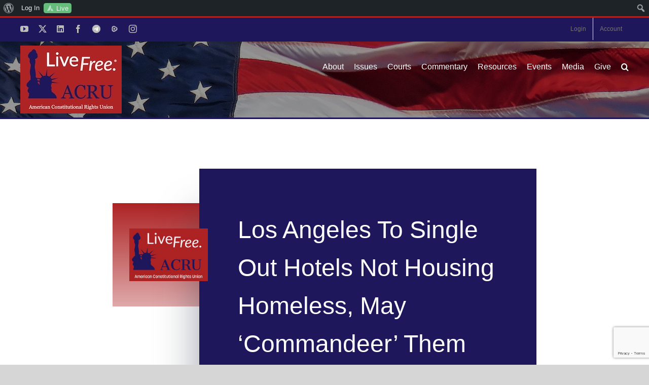

--- FILE ---
content_type: text/html; charset=UTF-8
request_url: https://theacru.org/2020/05/12/los-angeles-to-single-out-hotels-not-housing-homeless-may-commandeer-them/
body_size: 32861
content:
<!DOCTYPE html>
<html class="avada-html-layout-wide avada-html-header-position-top avada-is-100-percent-template" lang="en-US" prefix="og: http://ogp.me/ns# fb: http://ogp.me/ns/fb#">
<head>
	<meta http-equiv="X-UA-Compatible" content="IE=edge" />
	<meta http-equiv="Content-Type" content="text/html; charset=utf-8"/>
	<meta name="viewport" content="width=device-width, initial-scale=1" />
	<meta name='robots' content='index, follow, max-image-preview:large, max-snippet:-1, max-video-preview:-1' />

	<!-- This site is optimized with the Yoast SEO plugin v26.7 - https://yoast.com/wordpress/plugins/seo/ -->
	<title>Los Angeles To Single Out Hotels Not Housing Homeless, May &#039;Commandeer&#039; Them</title>
	<link rel="canonical" href="https://theacru.org/2020/05/12/los-angeles-to-single-out-hotels-not-housing-homeless-may-commandeer-them/" class="yoast-seo-meta-tag" />
	<meta property="og:locale" content="en_US" class="yoast-seo-meta-tag" />
	<meta property="og:type" content="article" class="yoast-seo-meta-tag" />
	<meta property="og:title" content="Los Angeles To Single Out Hotels Not Housing Homeless, May &#039;Commandeer&#039; Them" class="yoast-seo-meta-tag" />
	<meta property="og:description" content="It’s not a great time to be a hotelier anywhere, but it’s especially bad in Los Angeles." class="yoast-seo-meta-tag" />
	<meta property="og:url" content="https://theacru.org/2020/05/12/los-angeles-to-single-out-hotels-not-housing-homeless-may-commandeer-them/" class="yoast-seo-meta-tag" />
	<meta property="og:site_name" content="American Constitutional Rights Union" class="yoast-seo-meta-tag" />
	<meta property="article:publisher" content="https://www.facebook.com/theACRU" class="yoast-seo-meta-tag" />
	<meta property="article:published_time" content="2020-05-13T00:16:14+00:00" class="yoast-seo-meta-tag" />
	<meta property="article:modified_time" content="2023-03-06T17:10:26+00:00" class="yoast-seo-meta-tag" />
	<meta property="og:image" content="https://theacru.org/wp-content/uploads/ACRU-Logo-Rectangular-400px-wide.jpg" class="yoast-seo-meta-tag" />
	<meta property="og:image:width" content="400" class="yoast-seo-meta-tag" />
	<meta property="og:image:height" content="267" class="yoast-seo-meta-tag" />
	<meta property="og:image:type" content="image/jpeg" class="yoast-seo-meta-tag" />
	<meta name="author" content="ACRU Staff" class="yoast-seo-meta-tag" />
	<meta name="twitter:card" content="summary_large_image" class="yoast-seo-meta-tag" />
	<meta name="twitter:creator" content="@The_ACRU" class="yoast-seo-meta-tag" />
	<meta name="twitter:site" content="@The_ACRU" class="yoast-seo-meta-tag" />
	<meta name="twitter:label1" content="Written by" class="yoast-seo-meta-tag" />
	<meta name="twitter:data1" content="ACRU Staff" class="yoast-seo-meta-tag" />
	<script type="application/ld+json" class="yoast-schema-graph">{"@context":"https://schema.org","@graph":[{"@type":"Article","@id":"https://theacru.org/2020/05/12/los-angeles-to-single-out-hotels-not-housing-homeless-may-commandeer-them/#article","isPartOf":{"@id":"https://theacru.org/2020/05/12/los-angeles-to-single-out-hotels-not-housing-homeless-may-commandeer-them/"},"author":{"name":"ACRU Staff","@id":"https://theacru.org/#/schema/person/d42c9f5cf0335c65a0d080bc5a1939e3"},"headline":"Los Angeles To Single Out Hotels Not Housing Homeless, May &#8216;Commandeer&#8217; Them","datePublished":"2020-05-13T00:16:14+00:00","dateModified":"2023-03-06T17:10:26+00:00","mainEntityOfPage":{"@id":"https://theacru.org/2020/05/12/los-angeles-to-single-out-hotels-not-housing-homeless-may-commandeer-them/"},"wordCount":44,"publisher":{"@id":"https://theacru.org/#organization"},"image":{"@id":"https://theacru.org/2020/05/12/los-angeles-to-single-out-hotels-not-housing-homeless-may-commandeer-them/#primaryimage"},"thumbnailUrl":"https://theacru.org/wp-content/uploads/ACRU-Logo-Rectangular-400px-wide.jpg","keywords":["California","Coronavirus","COVID-19","crisis tyrants","Government Overreach","Los Angeles"],"articleSection":["Crisis Tyrants"],"inLanguage":"en-US"},{"@type":"WebPage","@id":"https://theacru.org/2020/05/12/los-angeles-to-single-out-hotels-not-housing-homeless-may-commandeer-them/","url":"https://theacru.org/2020/05/12/los-angeles-to-single-out-hotels-not-housing-homeless-may-commandeer-them/","name":"Los Angeles To Single Out Hotels Not Housing Homeless, May 'Commandeer' Them","isPartOf":{"@id":"https://theacru.org/#website"},"primaryImageOfPage":{"@id":"https://theacru.org/2020/05/12/los-angeles-to-single-out-hotels-not-housing-homeless-may-commandeer-them/#primaryimage"},"image":{"@id":"https://theacru.org/2020/05/12/los-angeles-to-single-out-hotels-not-housing-homeless-may-commandeer-them/#primaryimage"},"thumbnailUrl":"https://theacru.org/wp-content/uploads/ACRU-Logo-Rectangular-400px-wide.jpg","datePublished":"2020-05-13T00:16:14+00:00","dateModified":"2023-03-06T17:10:26+00:00","breadcrumb":{"@id":"https://theacru.org/2020/05/12/los-angeles-to-single-out-hotels-not-housing-homeless-may-commandeer-them/#breadcrumb"},"inLanguage":"en-US","potentialAction":[{"@type":"ReadAction","target":["https://theacru.org/2020/05/12/los-angeles-to-single-out-hotels-not-housing-homeless-may-commandeer-them/"]}]},{"@type":"ImageObject","inLanguage":"en-US","@id":"https://theacru.org/2020/05/12/los-angeles-to-single-out-hotels-not-housing-homeless-may-commandeer-them/#primaryimage","url":"https://theacru.org/wp-content/uploads/ACRU-Logo-Rectangular-400px-wide.jpg","contentUrl":"https://theacru.org/wp-content/uploads/ACRU-Logo-Rectangular-400px-wide.jpg","width":400,"height":267},{"@type":"BreadcrumbList","@id":"https://theacru.org/2020/05/12/los-angeles-to-single-out-hotels-not-housing-homeless-may-commandeer-them/#breadcrumb","itemListElement":[{"@type":"ListItem","position":1,"name":"Home","item":"https://theacru.org/"},{"@type":"ListItem","position":2,"name":"Los Angeles To Single Out Hotels Not Housing Homeless, May &#8216;Commandeer&#8217; Them"}]},{"@type":"WebSite","@id":"https://theacru.org/#website","url":"https://theacru.org/","name":"American Constitutional Rights Union","description":"Live Free.","publisher":{"@id":"https://theacru.org/#organization"},"potentialAction":[{"@type":"SearchAction","target":{"@type":"EntryPoint","urlTemplate":"https://theacru.org/?s={search_term_string}"},"query-input":{"@type":"PropertyValueSpecification","valueRequired":true,"valueName":"search_term_string"}}],"inLanguage":"en-US"},{"@type":"Organization","@id":"https://theacru.org/#organization","name":"The American Constitutional Rights Union","url":"https://theacru.org/","logo":{"@type":"ImageObject","inLanguage":"en-US","@id":"https://theacru.org/#/schema/logo/image/","url":"https://theacru.org/wp-content/uploads/ACRU-Logo-Rectangular-400px-wide.jpg","contentUrl":"https://theacru.org/wp-content/uploads/ACRU-Logo-Rectangular-400px-wide.jpg","width":400,"height":267,"caption":"The American Constitutional Rights Union"},"image":{"@id":"https://theacru.org/#/schema/logo/image/"},"sameAs":["https://www.facebook.com/theACRU","https://x.com/The_ACRU"]},{"@type":"Person","@id":"https://theacru.org/#/schema/person/d42c9f5cf0335c65a0d080bc5a1939e3","name":"ACRU Staff","image":{"@type":"ImageObject","inLanguage":"en-US","@id":"https://theacru.org/#/schema/person/image/","url":"https://theacru.org/wp-content/uploads/Color-ACRU-logo-100x100.jpg","contentUrl":"https://theacru.org/wp-content/uploads/Color-ACRU-logo-100x100.jpg","caption":"ACRU Staff"},"description":"The American Constitutional Rights Union (ACRU) is dedicated to defending the constitutional rights of all Americans. ACRU stands against harmful, anti-constitutional ideologies that have taken hold in our nation’s courts, culture, and bureaucracies. We defend and promote free speech, religious liberty, the Second Amendment, and national sovereignty.","url":"https://theacru.org/author/tom-mchale/"}]}</script>
	<!-- / Yoast SEO plugin. -->


<link rel="alternate" type="application/rss+xml" title="American Constitutional Rights Union &raquo; Feed" href="https://theacru.org/feed/" />
<link rel="alternate" type="application/rss+xml" title="American Constitutional Rights Union &raquo; Comments Feed" href="https://theacru.org/comments/feed/" />
								<link rel="icon" href="https://theacru.org/wp-content/uploads/favicon-32x32-1.png" type="image/png" />
		
					<!-- Apple Touch Icon -->
						<link rel="apple-touch-icon" sizes="180x180" href="https://theacru.org/wp-content/uploads/2020/04/apple-icon-114x114-1.png" type="image/png">
		
					<!-- Android Icon -->
						<link rel="icon" sizes="192x192" href="https://theacru.org/wp-content/uploads/2020/04/apple-icon-57x57-1.png" type="image/png">
		
					<!-- MS Edge Icon -->
						<meta name="msapplication-TileImage" content="https://theacru.org/wp-content/uploads/2020/04/apple-icon-72x72-1.png" type="image/png">
				<link rel="alternate" title="oEmbed (JSON)" type="application/json+oembed" href="https://theacru.org/wp-json/oembed/1.0/embed?url=https%3A%2F%2Ftheacru.org%2F2020%2F05%2F12%2Flos-angeles-to-single-out-hotels-not-housing-homeless-may-commandeer-them%2F" />
<link rel="alternate" title="oEmbed (XML)" type="text/xml+oembed" href="https://theacru.org/wp-json/oembed/1.0/embed?url=https%3A%2F%2Ftheacru.org%2F2020%2F05%2F12%2Flos-angeles-to-single-out-hotels-not-housing-homeless-may-commandeer-them%2F&#038;format=xml" />
					<meta name="description" content="It’s not a great time to be a hotelier anywhere, but it’s especially bad in Los Angeles.
Source: Los Angeles To Single Out Hotels Not Housing Homeless, May ‘Commandeer’ Them"/>
				
		<meta property="og:locale" content="en_US"/>
		<meta property="og:type" content="article"/>
		<meta property="og:site_name" content="American Constitutional Rights Union"/>
		<meta property="og:title" content="Los Angeles To Single Out Hotels Not Housing Homeless, May &#039;Commandeer&#039; Them"/>
				<meta property="og:description" content="It’s not a great time to be a hotelier anywhere, but it’s especially bad in Los Angeles.
Source: Los Angeles To Single Out Hotels Not Housing Homeless, May ‘Commandeer’ Them"/>
				<meta property="og:url" content="https://theacru.org/2020/05/12/los-angeles-to-single-out-hotels-not-housing-homeless-may-commandeer-them/"/>
										<meta property="article:published_time" content="2020-05-13T00:16:14-05:00"/>
							<meta property="article:modified_time" content="2023-03-06T17:10:26-05:00"/>
								<meta name="author" content="ACRU Staff"/>
								<meta property="og:image" content="https://theacru.org/wp-content/uploads/ACRU-Logo-Rectangular-400px-wide.jpg"/>
		<meta property="og:image:width" content="400"/>
		<meta property="og:image:height" content="267"/>
		<meta property="og:image:type" content="image/jpeg"/>
						<!-- This site uses the Google Analytics by MonsterInsights plugin v9.11.1 - Using Analytics tracking - https://www.monsterinsights.com/ -->
							<script src="//www.googletagmanager.com/gtag/js?id=G-2LPK7VCK86"  data-cfasync="false" data-wpfc-render="false" type="text/javascript" async></script>
			<script data-cfasync="false" data-wpfc-render="false" type="text/javascript">
				var mi_version = '9.11.1';
				var mi_track_user = true;
				var mi_no_track_reason = '';
								var MonsterInsightsDefaultLocations = {"page_location":"https:\/\/theacru.org\/2020\/05\/12\/los-angeles-to-single-out-hotels-not-housing-homeless-may-commandeer-them\/"};
								if ( typeof MonsterInsightsPrivacyGuardFilter === 'function' ) {
					var MonsterInsightsLocations = (typeof MonsterInsightsExcludeQuery === 'object') ? MonsterInsightsPrivacyGuardFilter( MonsterInsightsExcludeQuery ) : MonsterInsightsPrivacyGuardFilter( MonsterInsightsDefaultLocations );
				} else {
					var MonsterInsightsLocations = (typeof MonsterInsightsExcludeQuery === 'object') ? MonsterInsightsExcludeQuery : MonsterInsightsDefaultLocations;
				}

								var disableStrs = [
										'ga-disable-G-2LPK7VCK86',
									];

				/* Function to detect opted out users */
				function __gtagTrackerIsOptedOut() {
					for (var index = 0; index < disableStrs.length; index++) {
						if (document.cookie.indexOf(disableStrs[index] + '=true') > -1) {
							return true;
						}
					}

					return false;
				}

				/* Disable tracking if the opt-out cookie exists. */
				if (__gtagTrackerIsOptedOut()) {
					for (var index = 0; index < disableStrs.length; index++) {
						window[disableStrs[index]] = true;
					}
				}

				/* Opt-out function */
				function __gtagTrackerOptout() {
					for (var index = 0; index < disableStrs.length; index++) {
						document.cookie = disableStrs[index] + '=true; expires=Thu, 31 Dec 2099 23:59:59 UTC; path=/';
						window[disableStrs[index]] = true;
					}
				}

				if ('undefined' === typeof gaOptout) {
					function gaOptout() {
						__gtagTrackerOptout();
					}
				}
								window.dataLayer = window.dataLayer || [];

				window.MonsterInsightsDualTracker = {
					helpers: {},
					trackers: {},
				};
				if (mi_track_user) {
					function __gtagDataLayer() {
						dataLayer.push(arguments);
					}

					function __gtagTracker(type, name, parameters) {
						if (!parameters) {
							parameters = {};
						}

						if (parameters.send_to) {
							__gtagDataLayer.apply(null, arguments);
							return;
						}

						if (type === 'event') {
														parameters.send_to = monsterinsights_frontend.v4_id;
							var hookName = name;
							if (typeof parameters['event_category'] !== 'undefined') {
								hookName = parameters['event_category'] + ':' + name;
							}

							if (typeof MonsterInsightsDualTracker.trackers[hookName] !== 'undefined') {
								MonsterInsightsDualTracker.trackers[hookName](parameters);
							} else {
								__gtagDataLayer('event', name, parameters);
							}
							
						} else {
							__gtagDataLayer.apply(null, arguments);
						}
					}

					__gtagTracker('js', new Date());
					__gtagTracker('set', {
						'developer_id.dZGIzZG': true,
											});
					if ( MonsterInsightsLocations.page_location ) {
						__gtagTracker('set', MonsterInsightsLocations);
					}
										__gtagTracker('config', 'G-2LPK7VCK86', {"forceSSL":"true","link_attribution":"true"} );
										window.gtag = __gtagTracker;										(function () {
						/* https://developers.google.com/analytics/devguides/collection/analyticsjs/ */
						/* ga and __gaTracker compatibility shim. */
						var noopfn = function () {
							return null;
						};
						var newtracker = function () {
							return new Tracker();
						};
						var Tracker = function () {
							return null;
						};
						var p = Tracker.prototype;
						p.get = noopfn;
						p.set = noopfn;
						p.send = function () {
							var args = Array.prototype.slice.call(arguments);
							args.unshift('send');
							__gaTracker.apply(null, args);
						};
						var __gaTracker = function () {
							var len = arguments.length;
							if (len === 0) {
								return;
							}
							var f = arguments[len - 1];
							if (typeof f !== 'object' || f === null || typeof f.hitCallback !== 'function') {
								if ('send' === arguments[0]) {
									var hitConverted, hitObject = false, action;
									if ('event' === arguments[1]) {
										if ('undefined' !== typeof arguments[3]) {
											hitObject = {
												'eventAction': arguments[3],
												'eventCategory': arguments[2],
												'eventLabel': arguments[4],
												'value': arguments[5] ? arguments[5] : 1,
											}
										}
									}
									if ('pageview' === arguments[1]) {
										if ('undefined' !== typeof arguments[2]) {
											hitObject = {
												'eventAction': 'page_view',
												'page_path': arguments[2],
											}
										}
									}
									if (typeof arguments[2] === 'object') {
										hitObject = arguments[2];
									}
									if (typeof arguments[5] === 'object') {
										Object.assign(hitObject, arguments[5]);
									}
									if ('undefined' !== typeof arguments[1].hitType) {
										hitObject = arguments[1];
										if ('pageview' === hitObject.hitType) {
											hitObject.eventAction = 'page_view';
										}
									}
									if (hitObject) {
										action = 'timing' === arguments[1].hitType ? 'timing_complete' : hitObject.eventAction;
										hitConverted = mapArgs(hitObject);
										__gtagTracker('event', action, hitConverted);
									}
								}
								return;
							}

							function mapArgs(args) {
								var arg, hit = {};
								var gaMap = {
									'eventCategory': 'event_category',
									'eventAction': 'event_action',
									'eventLabel': 'event_label',
									'eventValue': 'event_value',
									'nonInteraction': 'non_interaction',
									'timingCategory': 'event_category',
									'timingVar': 'name',
									'timingValue': 'value',
									'timingLabel': 'event_label',
									'page': 'page_path',
									'location': 'page_location',
									'title': 'page_title',
									'referrer' : 'page_referrer',
								};
								for (arg in args) {
																		if (!(!args.hasOwnProperty(arg) || !gaMap.hasOwnProperty(arg))) {
										hit[gaMap[arg]] = args[arg];
									} else {
										hit[arg] = args[arg];
									}
								}
								return hit;
							}

							try {
								f.hitCallback();
							} catch (ex) {
							}
						};
						__gaTracker.create = newtracker;
						__gaTracker.getByName = newtracker;
						__gaTracker.getAll = function () {
							return [];
						};
						__gaTracker.remove = noopfn;
						__gaTracker.loaded = true;
						window['__gaTracker'] = __gaTracker;
					})();
									} else {
										console.log("");
					(function () {
						function __gtagTracker() {
							return null;
						}

						window['__gtagTracker'] = __gtagTracker;
						window['gtag'] = __gtagTracker;
					})();
									}
			</script>
							<!-- / Google Analytics by MonsterInsights -->
		<!-- theacru.org is managing ads with Advanced Ads 2.0.16 – https://wpadvancedads.com/ --><script id="theac-ready">
			window.advanced_ads_ready=function(e,a){a=a||"complete";var d=function(e){return"interactive"===a?"loading"!==e:"complete"===e};d(document.readyState)?e():document.addEventListener("readystatechange",(function(a){d(a.target.readyState)&&e()}),{once:"interactive"===a})},window.advanced_ads_ready_queue=window.advanced_ads_ready_queue||[];		</script>
		<style id='wp-img-auto-sizes-contain-inline-css' type='text/css'>
img:is([sizes=auto i],[sizes^="auto," i]){contain-intrinsic-size:3000px 1500px}
/*# sourceURL=wp-img-auto-sizes-contain-inline-css */
</style>
<link rel='stylesheet' id='wpmf-avada-style-css' href='https://theacru.org/wp-content/plugins/wp-media-folder/assets/css/avada_style.css?ver=6.1.9' type='text/css' media='all' />
<link rel='stylesheet' id='wpmf-slick-style-css' href='https://theacru.org/wp-content/plugins/wp-media-folder/assets/js/slick/slick.css?ver=6.1.9' type='text/css' media='all' />
<link rel='stylesheet' id='wpmf-slick-theme-style-css' href='https://theacru.org/wp-content/plugins/wp-media-folder/assets/js/slick/slick-theme.css?ver=6.1.9' type='text/css' media='all' />
<link rel='stylesheet' id='wpmf-flipster-css-css' href='https://theacru.org/wp-content/plugins/wp-media-folder-gallery-addon/assets/css/jquery.flipster.css?ver=2.6.13' type='text/css' media='all' />
<link rel='stylesheet' id='wpmf-justified-style-css' href='https://theacru.org/wp-content/plugins/wp-media-folder-gallery-addon/assets/js/justified-gallery/justifiedGallery.min.css?ver=2.6.13' type='text/css' media='all' />
<link rel='stylesheet' id='wpmf-avada-gallery-style-css' href='https://theacru.org/wp-content/plugins/wp-media-folder/assets/css/display-gallery/style-display-gallery.css?ver=6.1.9' type='text/css' media='all' />
<link rel='stylesheet' id='wpmf-avada-gallery-addon-style-css' href='https://theacru.org/wp-content/plugins/wp-media-folder-gallery-addon/assets/css/gallery.css?ver=2.6.13' type='text/css' media='all' />
<link rel='stylesheet' id='wpmf-gallery-download-css-css' href='https://theacru.org/wp-content/plugins/wp-media-folder-gallery-addon/assets/css/download_gallery.css?ver=6.1.9' type='text/css' media='all' />
<link rel='stylesheet' id='pdfemba_embed_pdf_css-css' href='https://theacru.org/wp-content/plugins/wp-media-folder/assets/css/pdfemb-embed-pdf.css?ver=24a191042f227c849a992e5688bcfd94' type='text/css' media='all' />
<link rel='stylesheet' id='dashicons-css' href='https://theacru.org/wp-includes/css/dashicons.min.css?ver=24a191042f227c849a992e5688bcfd94' type='text/css' media='all' />
<link rel='stylesheet' id='admin-bar-css' href='https://theacru.org/wp-includes/css/admin-bar.min.css?ver=24a191042f227c849a992e5688bcfd94' type='text/css' media='all' />
<style id='admin-bar-inline-css' type='text/css'>

		@media screen { html { margin-top: 32px !important; } }
		@media screen and ( max-width: 782px ) { html { margin-top: 46px !important; } }
	
@media print { #wpadminbar { display:none; } }
/*# sourceURL=admin-bar-inline-css */
</style>
<link rel='stylesheet' id='pt-cv-public-style-css' href='https://theacru.org/wp-content/plugins/content-views-query-and-display-post-page/public/assets/css/cv.css?ver=4.2.1' type='text/css' media='all' />
<link rel='stylesheet' id='pt-cv-public-pro-style-css' href='https://theacru.org/wp-content/plugins/pt-content-views-pro/public/assets/css/cvpro.min.css?ver=7.1' type='text/css' media='all' />
<link rel='stylesheet' id='mp-theme-css' href='https://theacru.org/wp-content/plugins/memberpress/css/ui/theme.css?ver=1.12.11' type='text/css' media='all' />
<link rel='stylesheet' id='layerslider-css' href='https://theacru.org/wp-content/plugins/LayerSlider/assets/static/layerslider/css/layerslider.css?ver=8.1.2' type='text/css' media='all' />
<style id='wp-emoji-styles-inline-css' type='text/css'>

	img.wp-smiley, img.emoji {
		display: inline !important;
		border: none !important;
		box-shadow: none !important;
		height: 1em !important;
		width: 1em !important;
		margin: 0 0.07em !important;
		vertical-align: -0.1em !important;
		background: none !important;
		padding: 0 !important;
	}
/*# sourceURL=wp-emoji-styles-inline-css */
</style>
<link rel='stylesheet' id='wpmf-single-file-css' href='https://theacru.org/wp-content/uploads/wpmf/css/wpmf_single_file.css?ver=6.1.9' type='text/css' media='all' />
<style id='wpmf-single-file-inline-css' type='text/css'>
.content-align-center.elementor-widget-wpmf_file_design .wpmf_mce-wrap {text-align: center;}
                .content-align-left.elementor-widget-wpmf_file_design .wpmf_mce-wrap {text-align: left;}
                .content-align-right.elementor-widget-wpmf_file_design .wpmf_mce-wrap {text-align: right;}
                .wpmf-defile{display:inline-block;float:none!important}
                .wpmf-defile span.wpmf_mce-single-child{float:left}
/*# sourceURL=wpmf-single-file-inline-css */
</style>
<link rel='stylesheet' id='wpmf-gallery-popup-style-css' href='https://theacru.org/wp-content/plugins/wp-media-folder/assets/css/display-gallery/magnific-popup.css?ver=0.9.9' type='text/css' media='all' />
<link rel='stylesheet' id='mpp_gutenberg-css' href='https://theacru.org/wp-content/plugins/metronet-profile-picture/dist/blocks.style.build.css?ver=2.6.3' type='text/css' media='all' />
<link rel='stylesheet' id='charitable-videos-css' href='https://theacru.org/wp-content/plugins/charitable-pro/assets/css/pro/videos/charitable-videos.css?ver=1.0.0' type='text/css' media='all' />
<link rel='stylesheet' id='bp-admin-bar-css' href='https://theacru.org/wp-content/plugins/buddypress/bp-core/css/admin-bar.min.css?ver=14.4.0' type='text/css' media='all' />
<link rel='stylesheet' id='charitable-styles-css' href='https://theacru.org/wp-content/plugins/charitable-pro/assets/css/charitable.min.css?ver=1.8.11.1' type='text/css' media='all' />
<style id='charitable-styles-inline-css' type='text/css'>
#charitable-gateway-fields-authorize_net_echeck{display:grid;grid-template-columns:50% 50%;grid-column-gap:10px;} #charitable-gateway-fields-authorize_net_echeck input{width:100%;max-width:100%;}
/*# sourceURL=charitable-styles-inline-css */
</style>
<link rel='stylesheet' id='charitable-visual-form-themes-css' href='https://theacru.org/wp-content/plugins/charitable-pro/assets/css/visual-form-themes.min.css?ver=1.8.11.1' type='text/css' media='all' />
<link rel='stylesheet' id='dflip-style-css' href='https://theacru.org/wp-content/plugins/3d-flipbook-dflip-lite/assets/css/dflip.min.css?ver=2.4.20' type='text/css' media='all' />
<link rel='stylesheet' id='charitable-donor-comments-styles-css' href='https://theacru.org/wp-content/plugins/charitable-pro/assets/css/pro/donor-comments/charitable-donor-comments.css?ver=24a191042f227c849a992e5688bcfd94' type='text/css' media='all' />
<link rel='stylesheet' id='charitable-recurring-styles-css' href='https://theacru.org/wp-content/plugins/charitable-recurring/assets/css/charitable-recurring.min.css?ver=1.5.3' type='text/css' media='all' />
<link rel='stylesheet' id='__EPYT__style-css' href='https://theacru.org/wp-content/plugins/youtube-embed-plus/styles/ytprefs.min.css?ver=14.2.4' type='text/css' media='all' />
<style id='__EPYT__style-inline-css' type='text/css'>

                .epyt-gallery-thumb {
                        width: 33.333%;
                }
                
/*# sourceURL=__EPYT__style-inline-css */
</style>
<link rel='stylesheet' id='fusion-dynamic-css-css' href='https://theacru.org/wp-content/uploads/fusion-styles/781c22a5908b922fb3941fb82e4136a0.min.css?ver=3.14.2' type='text/css' media='all' />
<script type="text/javascript" src="https://theacru.org/wp-content/plugins/charitable-pro/assets/js/libraries/js-cookie.min.js?ver=2.1.4" id="js-cookie-js"></script>
<script type="text/javascript" id="charitable-sessions-js-extra">
/* <![CDATA[ */
var CHARITABLE_SESSION = {"ajaxurl":"https://theacru.org/wp-admin/admin-ajax.php","id":"","cookie_name":"charitable_session","expiration":"86400","expiration_variant":"82800","secure":"","cookie_path":"/","cookie_domain":"theacru.org","generated_id":"71b3686a4b8909db3aaf7e332cf4f90b","disable_cookie":""};
//# sourceURL=charitable-sessions-js-extra
/* ]]> */
</script>
<script type="text/javascript" src="https://theacru.org/wp-content/plugins/charitable-pro/assets/js/charitable-session.min.js?ver=1.8.11.1" id="charitable-sessions-js"></script>
<script type="text/javascript" src="https://theacru.org/wp-includes/js/jquery/jquery.min.js?ver=3.7.1" id="jquery-core-js"></script>
<script type="text/javascript" src="https://theacru.org/wp-includes/js/jquery/jquery-migrate.min.js?ver=3.4.1" id="jquery-migrate-js"></script>
<script type="text/javascript" id="layerslider-utils-js-extra">
/* <![CDATA[ */
var LS_Meta = {"v":"8.1.2","fixGSAP":"1"};
//# sourceURL=layerslider-utils-js-extra
/* ]]> */
</script>
<script type="text/javascript" src="https://theacru.org/wp-content/plugins/LayerSlider/assets/static/layerslider/js/layerslider.utils.js?ver=8.1.2" id="layerslider-utils-js"></script>
<script type="text/javascript" src="https://theacru.org/wp-content/plugins/LayerSlider/assets/static/layerslider/js/layerslider.kreaturamedia.jquery.js?ver=8.1.2" id="layerslider-js"></script>
<script type="text/javascript" src="https://theacru.org/wp-content/plugins/LayerSlider/assets/static/layerslider/js/layerslider.transitions.js?ver=8.1.2" id="layerslider-transitions-js"></script>
<script type="text/javascript" src="https://theacru.org/wp-content/plugins/google-analytics-for-wordpress/assets/js/frontend-gtag.min.js?ver=9.11.1" id="monsterinsights-frontend-script-js" async="async" data-wp-strategy="async"></script>
<script data-cfasync="false" data-wpfc-render="false" type="text/javascript" id='monsterinsights-frontend-script-js-extra'>/* <![CDATA[ */
var monsterinsights_frontend = {"js_events_tracking":"true","download_extensions":"doc,pdf,ppt,zip,xls,docx,pptx,xlsx","inbound_paths":"[{\"path\":\"\\\/go\\\/\",\"label\":\"affiliate\"},{\"path\":\"\\\/recommend\\\/\",\"label\":\"affiliate\"},{\"path\":\"\\\/suggests\\\/\",\"label\":\"affiliate\"}]","home_url":"https:\/\/theacru.org","hash_tracking":"false","v4_id":"G-2LPK7VCK86"};/* ]]> */
</script>
<script type="text/javascript" id="wpmf-single-file-js-extra">
/* <![CDATA[ */
var wpmf_single = {"vars":{"site_url":"https://theacru.org","ajaxurl":"https://theacru.org/wp-admin/admin-ajax.php","wpmf_nonce":"bb31fc526a"}};
//# sourceURL=wpmf-single-file-js-extra
/* ]]> */
</script>
<script type="text/javascript" src="https://theacru.org/wp-content/plugins/wp-media-folder/assets/js/single_file.js?ver=6.1.9" id="wpmf-single-file-js"></script>
<script type="text/javascript" id="charitable-recaptcha-js-extra">
/* <![CDATA[ */
var CHARITABLE_RECAPTCHA = {"site_key":"6LdzBhgeAAAAAKwCG5T609O_nVd3HRJV1MBnzIQh","error_message":"Your form submission failed because the captcha failed to be validated."};
var CHARITABLE_RECAPTCHA = {"site_key":"6LdzBhgeAAAAAKwCG5T609O_nVd3HRJV1MBnzIQh","error_message":"Your form submission failed because the captcha failed to be validated."};
//# sourceURL=charitable-recaptcha-js-extra
/* ]]> */
</script>
<script type="text/javascript" src="https://theacru.org/wp-content/plugins/Charitable-Spam-Blocker-1.0.6/assets/js/charitable-recaptcha.js?ver=24a191042f227c849a992e5688bcfd94" id="charitable-recaptcha-js"></script>
<script type="text/javascript" id="__ytprefs__-js-extra">
/* <![CDATA[ */
var _EPYT_ = {"ajaxurl":"https://theacru.org/wp-admin/admin-ajax.php","security":"a2c7a20467","gallery_scrolloffset":"20","eppathtoscripts":"https://theacru.org/wp-content/plugins/youtube-embed-plus/scripts/","eppath":"https://theacru.org/wp-content/plugins/youtube-embed-plus/","epresponsiveselector":"[\"iframe.__youtube_prefs__\"]","epdovol":"1","version":"14.2.4","evselector":"iframe.__youtube_prefs__[src], iframe[src*=\"youtube.com/embed/\"], iframe[src*=\"youtube-nocookie.com/embed/\"]","ajax_compat":"","maxres_facade":"eager","ytapi_load":"light","pause_others":"","stopMobileBuffer":"1","facade_mode":"1","not_live_on_channel":""};
//# sourceURL=__ytprefs__-js-extra
/* ]]> */
</script>
<script type="text/javascript" src="https://theacru.org/wp-content/plugins/youtube-embed-plus/scripts/ytprefs.min.js?ver=14.2.4" id="__ytprefs__-js"></script>
<meta name="generator" content="Powered by LayerSlider 8.1.2 - Build Heros, Sliders, and Popups. Create Animations and Beautiful, Rich Web Content as Easy as Never Before on WordPress." />
<!-- LayerSlider updates and docs at: https://layerslider.com -->
<link rel="https://api.w.org/" href="https://theacru.org/wp-json/" /><link rel="alternate" title="JSON" type="application/json" href="https://theacru.org/wp-json/wp/v2/posts/34495" /><link rel="EditURI" type="application/rsd+xml" title="RSD" href="https://theacru.org/xmlrpc.php?rsd" />

	<script type="text/javascript">var ajaxurl = 'https://theacru.org/wp-admin/admin-ajax.php';</script>

<style type="text/css" id="css-fb-visibility">@media screen and (max-width: 640px){.fusion-no-small-visibility{display:none !important;}body .sm-text-align-center{text-align:center !important;}body .sm-text-align-left{text-align:left !important;}body .sm-text-align-right{text-align:right !important;}body .sm-text-align-justify{text-align:justify !important;}body .sm-flex-align-center{justify-content:center !important;}body .sm-flex-align-flex-start{justify-content:flex-start !important;}body .sm-flex-align-flex-end{justify-content:flex-end !important;}body .sm-mx-auto{margin-left:auto !important;margin-right:auto !important;}body .sm-ml-auto{margin-left:auto !important;}body .sm-mr-auto{margin-right:auto !important;}body .fusion-absolute-position-small{position:absolute;width:100%;}.awb-sticky.awb-sticky-small{ position: sticky; top: var(--awb-sticky-offset,0); }}@media screen and (min-width: 641px) and (max-width: 1024px){.fusion-no-medium-visibility{display:none !important;}body .md-text-align-center{text-align:center !important;}body .md-text-align-left{text-align:left !important;}body .md-text-align-right{text-align:right !important;}body .md-text-align-justify{text-align:justify !important;}body .md-flex-align-center{justify-content:center !important;}body .md-flex-align-flex-start{justify-content:flex-start !important;}body .md-flex-align-flex-end{justify-content:flex-end !important;}body .md-mx-auto{margin-left:auto !important;margin-right:auto !important;}body .md-ml-auto{margin-left:auto !important;}body .md-mr-auto{margin-right:auto !important;}body .fusion-absolute-position-medium{position:absolute;width:100%;}.awb-sticky.awb-sticky-medium{ position: sticky; top: var(--awb-sticky-offset,0); }}@media screen and (min-width: 1025px){.fusion-no-large-visibility{display:none !important;}body .lg-text-align-center{text-align:center !important;}body .lg-text-align-left{text-align:left !important;}body .lg-text-align-right{text-align:right !important;}body .lg-text-align-justify{text-align:justify !important;}body .lg-flex-align-center{justify-content:center !important;}body .lg-flex-align-flex-start{justify-content:flex-start !important;}body .lg-flex-align-flex-end{justify-content:flex-end !important;}body .lg-mx-auto{margin-left:auto !important;margin-right:auto !important;}body .lg-ml-auto{margin-left:auto !important;}body .lg-mr-auto{margin-right:auto !important;}body .fusion-absolute-position-large{position:absolute;width:100%;}.awb-sticky.awb-sticky-large{ position: sticky; top: var(--awb-sticky-offset,0); }}</style><style id="charitable-highlight-colour-styles">.campaign-raised .amount,.campaign-figures .amount,.donors-count,.time-left,.charitable-form-field a:not(.button),.charitable-form-fields .charitable-fieldset a:not(.button),.charitable-notice,.charitable-notice .errors a {color:;}#charitable-donation-form .charitable-notice {border-color:;}.campaign-progress-bar .bar,.donate-button,.charitable-donation-form .donation-amount.selected,.charitable-donation-amount-form .donation-amount.selected { background-color:#ad2324; }.charitable-donation-form .donation-amount.selected,.charitable-donation-amount-form .donation-amount.selected,.charitable-notice,.charitable-drag-drop-images li:hover a.remove-image,.supports-drag-drop .charitable-drag-drop-dropzone.drag-over { border-color:#ad2324; }.charitable-donation-form .recurring-donation .recurring-donation-option.selected > label { color:#ad2324;}</style><style type="text/css">.recentcomments a{display:inline !important;padding:0 !important;margin:0 !important;}</style>		<script type="text/javascript">
			var doc = document.documentElement;
			doc.setAttribute( 'data-useragent', navigator.userAgent );
		</script>
		<!-- Begin Constant Contact Active Forms -->
<script> var _ctct_m = "137355894231538034c9d643ca47ac44"; </script>
<script id="signupScript" src="//static.ctctcdn.com/js/signup-form-widget/current/signup-form-widget.min.js" async defer></script>
<!-- End Constant Contact Active Forms -->
	<style id='global-styles-inline-css' type='text/css'>
:root{--wp--preset--aspect-ratio--square: 1;--wp--preset--aspect-ratio--4-3: 4/3;--wp--preset--aspect-ratio--3-4: 3/4;--wp--preset--aspect-ratio--3-2: 3/2;--wp--preset--aspect-ratio--2-3: 2/3;--wp--preset--aspect-ratio--16-9: 16/9;--wp--preset--aspect-ratio--9-16: 9/16;--wp--preset--color--black: #000000;--wp--preset--color--cyan-bluish-gray: #abb8c3;--wp--preset--color--white: #ffffff;--wp--preset--color--pale-pink: #f78da7;--wp--preset--color--vivid-red: #cf2e2e;--wp--preset--color--luminous-vivid-orange: #ff6900;--wp--preset--color--luminous-vivid-amber: #fcb900;--wp--preset--color--light-green-cyan: #7bdcb5;--wp--preset--color--vivid-green-cyan: #00d084;--wp--preset--color--pale-cyan-blue: #8ed1fc;--wp--preset--color--vivid-cyan-blue: #0693e3;--wp--preset--color--vivid-purple: #9b51e0;--wp--preset--color--awb-color-1: rgba(255,255,255,1);--wp--preset--color--awb-color-2: rgba(246,246,246,1);--wp--preset--color--awb-color-3: rgba(235,234,234,1);--wp--preset--color--awb-color-4: rgba(116,116,116,1);--wp--preset--color--awb-color-5: rgba(173,35,36,1);--wp--preset--color--awb-color-6: rgba(225,7,7,1);--wp--preset--color--awb-color-7: rgba(51,51,51,1);--wp--preset--color--awb-color-8: rgba(30,23,92,1);--wp--preset--color--awb-color-custom-10: rgba(160,206,78,1);--wp--preset--color--awb-color-custom-11: rgba(0,0,0,1);--wp--preset--color--awb-color-custom-12: rgba(232,232,232,1);--wp--preset--color--awb-color-custom-13: rgba(0,29,84,1);--wp--preset--color--awb-color-custom-14: rgba(235,234,234,0.8);--wp--preset--color--awb-color-custom-15: rgba(221,221,221,1);--wp--preset--color--awb-color-custom-16: rgba(190,189,189,1);--wp--preset--color--awb-color-custom-17: rgba(196,196,196,1);--wp--preset--color--awb-color-custom-18: rgba(203,32,38,1);--wp--preset--gradient--vivid-cyan-blue-to-vivid-purple: linear-gradient(135deg,rgb(6,147,227) 0%,rgb(155,81,224) 100%);--wp--preset--gradient--light-green-cyan-to-vivid-green-cyan: linear-gradient(135deg,rgb(122,220,180) 0%,rgb(0,208,130) 100%);--wp--preset--gradient--luminous-vivid-amber-to-luminous-vivid-orange: linear-gradient(135deg,rgb(252,185,0) 0%,rgb(255,105,0) 100%);--wp--preset--gradient--luminous-vivid-orange-to-vivid-red: linear-gradient(135deg,rgb(255,105,0) 0%,rgb(207,46,46) 100%);--wp--preset--gradient--very-light-gray-to-cyan-bluish-gray: linear-gradient(135deg,rgb(238,238,238) 0%,rgb(169,184,195) 100%);--wp--preset--gradient--cool-to-warm-spectrum: linear-gradient(135deg,rgb(74,234,220) 0%,rgb(151,120,209) 20%,rgb(207,42,186) 40%,rgb(238,44,130) 60%,rgb(251,105,98) 80%,rgb(254,248,76) 100%);--wp--preset--gradient--blush-light-purple: linear-gradient(135deg,rgb(255,206,236) 0%,rgb(152,150,240) 100%);--wp--preset--gradient--blush-bordeaux: linear-gradient(135deg,rgb(254,205,165) 0%,rgb(254,45,45) 50%,rgb(107,0,62) 100%);--wp--preset--gradient--luminous-dusk: linear-gradient(135deg,rgb(255,203,112) 0%,rgb(199,81,192) 50%,rgb(65,88,208) 100%);--wp--preset--gradient--pale-ocean: linear-gradient(135deg,rgb(255,245,203) 0%,rgb(182,227,212) 50%,rgb(51,167,181) 100%);--wp--preset--gradient--electric-grass: linear-gradient(135deg,rgb(202,248,128) 0%,rgb(113,206,126) 100%);--wp--preset--gradient--midnight: linear-gradient(135deg,rgb(2,3,129) 0%,rgb(40,116,252) 100%);--wp--preset--font-size--small: 12px;--wp--preset--font-size--medium: 20px;--wp--preset--font-size--large: 24px;--wp--preset--font-size--x-large: 42px;--wp--preset--font-size--normal: 16px;--wp--preset--font-size--xlarge: 32px;--wp--preset--font-size--huge: 48px;--wp--preset--spacing--20: 0.44rem;--wp--preset--spacing--30: 0.67rem;--wp--preset--spacing--40: 1rem;--wp--preset--spacing--50: 1.5rem;--wp--preset--spacing--60: 2.25rem;--wp--preset--spacing--70: 3.38rem;--wp--preset--spacing--80: 5.06rem;--wp--preset--shadow--natural: 6px 6px 9px rgba(0, 0, 0, 0.2);--wp--preset--shadow--deep: 12px 12px 50px rgba(0, 0, 0, 0.4);--wp--preset--shadow--sharp: 6px 6px 0px rgba(0, 0, 0, 0.2);--wp--preset--shadow--outlined: 6px 6px 0px -3px rgb(255, 255, 255), 6px 6px rgb(0, 0, 0);--wp--preset--shadow--crisp: 6px 6px 0px rgb(0, 0, 0);}:where(.is-layout-flex){gap: 0.5em;}:where(.is-layout-grid){gap: 0.5em;}body .is-layout-flex{display: flex;}.is-layout-flex{flex-wrap: wrap;align-items: center;}.is-layout-flex > :is(*, div){margin: 0;}body .is-layout-grid{display: grid;}.is-layout-grid > :is(*, div){margin: 0;}:where(.wp-block-columns.is-layout-flex){gap: 2em;}:where(.wp-block-columns.is-layout-grid){gap: 2em;}:where(.wp-block-post-template.is-layout-flex){gap: 1.25em;}:where(.wp-block-post-template.is-layout-grid){gap: 1.25em;}.has-black-color{color: var(--wp--preset--color--black) !important;}.has-cyan-bluish-gray-color{color: var(--wp--preset--color--cyan-bluish-gray) !important;}.has-white-color{color: var(--wp--preset--color--white) !important;}.has-pale-pink-color{color: var(--wp--preset--color--pale-pink) !important;}.has-vivid-red-color{color: var(--wp--preset--color--vivid-red) !important;}.has-luminous-vivid-orange-color{color: var(--wp--preset--color--luminous-vivid-orange) !important;}.has-luminous-vivid-amber-color{color: var(--wp--preset--color--luminous-vivid-amber) !important;}.has-light-green-cyan-color{color: var(--wp--preset--color--light-green-cyan) !important;}.has-vivid-green-cyan-color{color: var(--wp--preset--color--vivid-green-cyan) !important;}.has-pale-cyan-blue-color{color: var(--wp--preset--color--pale-cyan-blue) !important;}.has-vivid-cyan-blue-color{color: var(--wp--preset--color--vivid-cyan-blue) !important;}.has-vivid-purple-color{color: var(--wp--preset--color--vivid-purple) !important;}.has-black-background-color{background-color: var(--wp--preset--color--black) !important;}.has-cyan-bluish-gray-background-color{background-color: var(--wp--preset--color--cyan-bluish-gray) !important;}.has-white-background-color{background-color: var(--wp--preset--color--white) !important;}.has-pale-pink-background-color{background-color: var(--wp--preset--color--pale-pink) !important;}.has-vivid-red-background-color{background-color: var(--wp--preset--color--vivid-red) !important;}.has-luminous-vivid-orange-background-color{background-color: var(--wp--preset--color--luminous-vivid-orange) !important;}.has-luminous-vivid-amber-background-color{background-color: var(--wp--preset--color--luminous-vivid-amber) !important;}.has-light-green-cyan-background-color{background-color: var(--wp--preset--color--light-green-cyan) !important;}.has-vivid-green-cyan-background-color{background-color: var(--wp--preset--color--vivid-green-cyan) !important;}.has-pale-cyan-blue-background-color{background-color: var(--wp--preset--color--pale-cyan-blue) !important;}.has-vivid-cyan-blue-background-color{background-color: var(--wp--preset--color--vivid-cyan-blue) !important;}.has-vivid-purple-background-color{background-color: var(--wp--preset--color--vivid-purple) !important;}.has-black-border-color{border-color: var(--wp--preset--color--black) !important;}.has-cyan-bluish-gray-border-color{border-color: var(--wp--preset--color--cyan-bluish-gray) !important;}.has-white-border-color{border-color: var(--wp--preset--color--white) !important;}.has-pale-pink-border-color{border-color: var(--wp--preset--color--pale-pink) !important;}.has-vivid-red-border-color{border-color: var(--wp--preset--color--vivid-red) !important;}.has-luminous-vivid-orange-border-color{border-color: var(--wp--preset--color--luminous-vivid-orange) !important;}.has-luminous-vivid-amber-border-color{border-color: var(--wp--preset--color--luminous-vivid-amber) !important;}.has-light-green-cyan-border-color{border-color: var(--wp--preset--color--light-green-cyan) !important;}.has-vivid-green-cyan-border-color{border-color: var(--wp--preset--color--vivid-green-cyan) !important;}.has-pale-cyan-blue-border-color{border-color: var(--wp--preset--color--pale-cyan-blue) !important;}.has-vivid-cyan-blue-border-color{border-color: var(--wp--preset--color--vivid-cyan-blue) !important;}.has-vivid-purple-border-color{border-color: var(--wp--preset--color--vivid-purple) !important;}.has-vivid-cyan-blue-to-vivid-purple-gradient-background{background: var(--wp--preset--gradient--vivid-cyan-blue-to-vivid-purple) !important;}.has-light-green-cyan-to-vivid-green-cyan-gradient-background{background: var(--wp--preset--gradient--light-green-cyan-to-vivid-green-cyan) !important;}.has-luminous-vivid-amber-to-luminous-vivid-orange-gradient-background{background: var(--wp--preset--gradient--luminous-vivid-amber-to-luminous-vivid-orange) !important;}.has-luminous-vivid-orange-to-vivid-red-gradient-background{background: var(--wp--preset--gradient--luminous-vivid-orange-to-vivid-red) !important;}.has-very-light-gray-to-cyan-bluish-gray-gradient-background{background: var(--wp--preset--gradient--very-light-gray-to-cyan-bluish-gray) !important;}.has-cool-to-warm-spectrum-gradient-background{background: var(--wp--preset--gradient--cool-to-warm-spectrum) !important;}.has-blush-light-purple-gradient-background{background: var(--wp--preset--gradient--blush-light-purple) !important;}.has-blush-bordeaux-gradient-background{background: var(--wp--preset--gradient--blush-bordeaux) !important;}.has-luminous-dusk-gradient-background{background: var(--wp--preset--gradient--luminous-dusk) !important;}.has-pale-ocean-gradient-background{background: var(--wp--preset--gradient--pale-ocean) !important;}.has-electric-grass-gradient-background{background: var(--wp--preset--gradient--electric-grass) !important;}.has-midnight-gradient-background{background: var(--wp--preset--gradient--midnight) !important;}.has-small-font-size{font-size: var(--wp--preset--font-size--small) !important;}.has-medium-font-size{font-size: var(--wp--preset--font-size--medium) !important;}.has-large-font-size{font-size: var(--wp--preset--font-size--large) !important;}.has-x-large-font-size{font-size: var(--wp--preset--font-size--x-large) !important;}
/*# sourceURL=global-styles-inline-css */
</style>
<style id='wp-block-library-inline-css' type='text/css'>
:root{--wp-block-synced-color:#7a00df;--wp-block-synced-color--rgb:122,0,223;--wp-bound-block-color:var(--wp-block-synced-color);--wp-editor-canvas-background:#ddd;--wp-admin-theme-color:#007cba;--wp-admin-theme-color--rgb:0,124,186;--wp-admin-theme-color-darker-10:#006ba1;--wp-admin-theme-color-darker-10--rgb:0,107,160.5;--wp-admin-theme-color-darker-20:#005a87;--wp-admin-theme-color-darker-20--rgb:0,90,135;--wp-admin-border-width-focus:2px}@media (min-resolution:192dpi){:root{--wp-admin-border-width-focus:1.5px}}.wp-element-button{cursor:pointer}:root .has-very-light-gray-background-color{background-color:#eee}:root .has-very-dark-gray-background-color{background-color:#313131}:root .has-very-light-gray-color{color:#eee}:root .has-very-dark-gray-color{color:#313131}:root .has-vivid-green-cyan-to-vivid-cyan-blue-gradient-background{background:linear-gradient(135deg,#00d084,#0693e3)}:root .has-purple-crush-gradient-background{background:linear-gradient(135deg,#34e2e4,#4721fb 50%,#ab1dfe)}:root .has-hazy-dawn-gradient-background{background:linear-gradient(135deg,#faaca8,#dad0ec)}:root .has-subdued-olive-gradient-background{background:linear-gradient(135deg,#fafae1,#67a671)}:root .has-atomic-cream-gradient-background{background:linear-gradient(135deg,#fdd79a,#004a59)}:root .has-nightshade-gradient-background{background:linear-gradient(135deg,#330968,#31cdcf)}:root .has-midnight-gradient-background{background:linear-gradient(135deg,#020381,#2874fc)}:root{--wp--preset--font-size--normal:16px;--wp--preset--font-size--huge:42px}.has-regular-font-size{font-size:1em}.has-larger-font-size{font-size:2.625em}.has-normal-font-size{font-size:var(--wp--preset--font-size--normal)}.has-huge-font-size{font-size:var(--wp--preset--font-size--huge)}.has-text-align-center{text-align:center}.has-text-align-left{text-align:left}.has-text-align-right{text-align:right}.has-fit-text{white-space:nowrap!important}#end-resizable-editor-section{display:none}.aligncenter{clear:both}.items-justified-left{justify-content:flex-start}.items-justified-center{justify-content:center}.items-justified-right{justify-content:flex-end}.items-justified-space-between{justify-content:space-between}.screen-reader-text{border:0;clip-path:inset(50%);height:1px;margin:-1px;overflow:hidden;padding:0;position:absolute;width:1px;word-wrap:normal!important}.screen-reader-text:focus{background-color:#ddd;clip-path:none;color:#444;display:block;font-size:1em;height:auto;left:5px;line-height:normal;padding:15px 23px 14px;text-decoration:none;top:5px;width:auto;z-index:100000}html :where(.has-border-color){border-style:solid}html :where([style*=border-top-color]){border-top-style:solid}html :where([style*=border-right-color]){border-right-style:solid}html :where([style*=border-bottom-color]){border-bottom-style:solid}html :where([style*=border-left-color]){border-left-style:solid}html :where([style*=border-width]){border-style:solid}html :where([style*=border-top-width]){border-top-style:solid}html :where([style*=border-right-width]){border-right-style:solid}html :where([style*=border-bottom-width]){border-bottom-style:solid}html :where([style*=border-left-width]){border-left-style:solid}html :where(img[class*=wp-image-]){height:auto;max-width:100%}:where(figure){margin:0 0 1em}html :where(.is-position-sticky){--wp-admin--admin-bar--position-offset:var(--wp-admin--admin-bar--height,0px)}@media screen and (max-width:600px){html :where(.is-position-sticky){--wp-admin--admin-bar--position-offset:0px}}
/*wp_block_styles_on_demand_placeholder:696abc155b7c5*/
/*# sourceURL=wp-block-library-inline-css */
</style>
<style id='wp-block-library-theme-inline-css' type='text/css'>
.wp-block-audio :where(figcaption){color:#555;font-size:13px;text-align:center}.is-dark-theme .wp-block-audio :where(figcaption){color:#ffffffa6}.wp-block-audio{margin:0 0 1em}.wp-block-code{border:1px solid #ccc;border-radius:4px;font-family:Menlo,Consolas,monaco,monospace;padding:.8em 1em}.wp-block-embed :where(figcaption){color:#555;font-size:13px;text-align:center}.is-dark-theme .wp-block-embed :where(figcaption){color:#ffffffa6}.wp-block-embed{margin:0 0 1em}.blocks-gallery-caption{color:#555;font-size:13px;text-align:center}.is-dark-theme .blocks-gallery-caption{color:#ffffffa6}:root :where(.wp-block-image figcaption){color:#555;font-size:13px;text-align:center}.is-dark-theme :root :where(.wp-block-image figcaption){color:#ffffffa6}.wp-block-image{margin:0 0 1em}.wp-block-pullquote{border-bottom:4px solid;border-top:4px solid;color:currentColor;margin-bottom:1.75em}.wp-block-pullquote :where(cite),.wp-block-pullquote :where(footer),.wp-block-pullquote__citation{color:currentColor;font-size:.8125em;font-style:normal;text-transform:uppercase}.wp-block-quote{border-left:.25em solid;margin:0 0 1.75em;padding-left:1em}.wp-block-quote cite,.wp-block-quote footer{color:currentColor;font-size:.8125em;font-style:normal;position:relative}.wp-block-quote:where(.has-text-align-right){border-left:none;border-right:.25em solid;padding-left:0;padding-right:1em}.wp-block-quote:where(.has-text-align-center){border:none;padding-left:0}.wp-block-quote.is-large,.wp-block-quote.is-style-large,.wp-block-quote:where(.is-style-plain){border:none}.wp-block-search .wp-block-search__label{font-weight:700}.wp-block-search__button{border:1px solid #ccc;padding:.375em .625em}:where(.wp-block-group.has-background){padding:1.25em 2.375em}.wp-block-separator.has-css-opacity{opacity:.4}.wp-block-separator{border:none;border-bottom:2px solid;margin-left:auto;margin-right:auto}.wp-block-separator.has-alpha-channel-opacity{opacity:1}.wp-block-separator:not(.is-style-wide):not(.is-style-dots){width:100px}.wp-block-separator.has-background:not(.is-style-dots){border-bottom:none;height:1px}.wp-block-separator.has-background:not(.is-style-wide):not(.is-style-dots){height:2px}.wp-block-table{margin:0 0 1em}.wp-block-table td,.wp-block-table th{word-break:normal}.wp-block-table :where(figcaption){color:#555;font-size:13px;text-align:center}.is-dark-theme .wp-block-table :where(figcaption){color:#ffffffa6}.wp-block-video :where(figcaption){color:#555;font-size:13px;text-align:center}.is-dark-theme .wp-block-video :where(figcaption){color:#ffffffa6}.wp-block-video{margin:0 0 1em}:root :where(.wp-block-template-part.has-background){margin-bottom:0;margin-top:0;padding:1.25em 2.375em}
/*# sourceURL=/wp-includes/css/dist/block-library/theme.min.css */
</style>
<style id='classic-theme-styles-inline-css' type='text/css'>
/*! This file is auto-generated */
.wp-block-button__link{color:#fff;background-color:#32373c;border-radius:9999px;box-shadow:none;text-decoration:none;padding:calc(.667em + 2px) calc(1.333em + 2px);font-size:1.125em}.wp-block-file__button{background:#32373c;color:#fff;text-decoration:none}
/*# sourceURL=/wp-includes/css/classic-themes.min.css */
</style>
</head>

<body data-rsssl=1 class="bp-nouveau wp-singular post-template-default single single-post postid-34495 single-format-standard admin-bar no-customize-support wp-theme-Avada wp-child-theme-Avada-Child-Theme fusion-image-hovers fusion-pagination-sizing fusion-button_type-flat fusion-button_span-no fusion-button_gradient-linear avada-image-rollover-circle-yes avada-image-rollover-no charitable-wp-theme-Avada fusion-body ltr fusion-sticky-header no-tablet-sticky-header no-mobile-sticky-header no-mobile-slidingbar no-mobile-totop avada-has-rev-slider-styles fusion-disable-outline fusion-sub-menu-fade mobile-logo-pos-center layout-wide-mode avada-has-boxed-modal-shadow-none layout-scroll-offset-full avada-has-zero-margin-offset-top fusion-top-header menu-text-align-center mobile-menu-design-modern fusion-show-pagination-text fusion-header-layout-v2 avada-responsive avada-footer-fx-none avada-menu-highlight-style-bar fusion-search-form-classic fusion-main-menu-search-dropdown fusion-avatar-circle avada-sticky-shrinkage avada-dropdown-styles avada-blog-layout-medium avada-blog-archive-layout-grid avada-header-shadow-no avada-menu-icon-position-left avada-has-megamenu-shadow avada-has-mainmenu-dropdown-divider avada-has-pagetitle-100-width avada-has-pagetitle-bg-full avada-has-pagetitle-bg-parallax avada-has-mobile-menu-search avada-has-main-nav-search-icon avada-has-breadcrumb-mobile-hidden avada-has-titlebar-hide avada-header-border-color-full-transparent avada-has-header-bg-image avada-header-bg-no-repeat avada-has-pagination-padding avada-flyout-menu-direction-fade avada-ec-views-v1 aa-prefix-theac-" data-awb-post-id="34495">
			<div id="wpadminbar" class="nojq nojs">
						<div class="quicklinks" id="wp-toolbar" role="navigation" aria-label="Toolbar">
				<ul role='menu' id='wp-admin-bar-root-default' class="ab-top-menu"><li role='group' id='wp-admin-bar-wp-logo' class="menupop"><a class='ab-item' role="menuitem" aria-expanded="false" href='https://theacru.org/wp-admin/user/about.php'><span class="ab-icon" aria-hidden="true"></span><span class="screen-reader-text">About WordPress</span></a><div class="ab-sub-wrapper"><ul role='menu' aria-label='About WordPress' id='wp-admin-bar-wp-logo-default' class="ab-submenu"><li role='group' id='wp-admin-bar-about'><a class='ab-item' role="menuitem" href='https://theacru.org/wp-admin/user/about.php'>About WordPress</a></li><li role='group' id='wp-admin-bar-contribute'><a class='ab-item' role="menuitem" href='https://theacru.org/wp-admin/user/contribute.php'>Get Involved</a></li></ul><ul role='menu' aria-label='About WordPress' id='wp-admin-bar-wp-logo-external' class="ab-sub-secondary ab-submenu"><li role='group' id='wp-admin-bar-wporg'><a class='ab-item' role="menuitem" href='https://wordpress.org/'>WordPress.org</a></li><li role='group' id='wp-admin-bar-documentation'><a class='ab-item' role="menuitem" href='https://wordpress.org/documentation/'>Documentation</a></li><li role='group' id='wp-admin-bar-learn'><a class='ab-item' role="menuitem" href='https://learn.wordpress.org/'>Learn WordPress</a></li><li role='group' id='wp-admin-bar-support-forums'><a class='ab-item' role="menuitem" href='https://wordpress.org/support/forums/'>Support</a></li><li role='group' id='wp-admin-bar-feedback'><a class='ab-item' role="menuitem" href='https://wordpress.org/support/forum/requests-and-feedback'>Feedback</a></li></ul></div></li><li role='group' id='wp-admin-bar-bp-login'><a class='ab-item' role="menuitem" href='https://theacru.org/wp-login.php?redirect_to=https%3A%2F%2Ftheacru.org%2F2020%2F05%2F12%2Flos-angeles-to-single-out-hotels-not-housing-homeless-may-commandeer-them%2F'>Log In</a></li><li role='group' id='wp-admin-bar-awb-site-mode' class="awb-site-mode-badge-avada awb-site-mode-badge-live"><a class='ab-item' role="menuitem" href='https://theacru.org/wp-admin/themes.php?page=avada_options#heading_maintenance'>Live</a></li></ul><ul role='menu' id='wp-admin-bar-top-secondary' class="ab-top-secondary ab-top-menu"><li role='group' id='wp-admin-bar-search' class="admin-bar-search"><div class="ab-item ab-empty-item" tabindex="-1" role="menuitem"><form action="https://theacru.org/" method="get" id="adminbarsearch"><input class="adminbar-input" name="s" id="adminbar-search" type="text" value="" maxlength="150" /><label for="adminbar-search" class="screen-reader-text">Search</label><input type="submit" class="adminbar-button" value="Search" /></form></div></li></ul>			</div>
		</div>

			<a class="skip-link screen-reader-text" href="#content">Skip to content</a>

	<div id="boxed-wrapper">
		
		<div id="wrapper" class="fusion-wrapper">
			<div id="home" style="position:relative;top:-1px;"></div>
							
					
			<header class="fusion-header-wrapper">
				<div class="fusion-header-v2 fusion-logo-alignment fusion-logo-center fusion-sticky-menu-1 fusion-sticky-logo-1 fusion-mobile-logo-  fusion-mobile-menu-design-modern">
					
<div class="fusion-secondary-header">
	<div class="fusion-row">
					<div class="fusion-alignleft">
				<div class="fusion-social-links-header"><div class="fusion-social-networks"><div class="fusion-social-networks-wrapper"><a  class="fusion-social-network-icon fusion-tooltip fusion-youtube awb-icon-youtube" style data-placement="bottom" data-title="YouTube" data-toggle="tooltip" title="YouTube" href="https://www.youtube.com/user/theacru" target="_blank" rel="noopener noreferrer"><span class="screen-reader-text">YouTube</span></a><a  class="fusion-social-network-icon fusion-tooltip fusion-twitter awb-icon-twitter" style data-placement="bottom" data-title="X" data-toggle="tooltip" title="X" href="https://twitter.com/The_ACRU" target="_blank" rel="noopener noreferrer"><span class="screen-reader-text">X</span></a><a  class="fusion-social-network-icon fusion-tooltip fa-linkedin fab" style data-placement="bottom" data-title="LinkedIn" data-toggle="tooltip" title="LinkedIn" href="https://www.linkedin.com/company/american-constitutional-rights-union/" target="_blank" rel="noopener noreferrer"><span class="screen-reader-text">LinkedIn</span></a><a  class="fusion-social-network-icon fusion-tooltip fusion-facebook awb-icon-facebook" style data-placement="bottom" data-title="Facebook" data-toggle="tooltip" title="Facebook" href="https://www.facebook.com/theACRU" target="_blank" rel="noreferrer"><span class="screen-reader-text">Facebook</span></a><a  class="awb-custom-image custom fusion-social-network-icon fusion-tooltip fusion-custom awb-icon-custom" style="position:relative;" data-placement="bottom" data-title="Telegram" data-toggle="tooltip" title="Telegram" href="https://t.me/acrulivefree" target="_blank" rel="noopener noreferrer"><span class="screen-reader-text">Telegram</span><img src="https://theacru.org/wp-content/uploads/Telegram-logo-e1683581551250.png" style="width:auto;" alt="Telegram" /></a><a  class="awb-custom-image custom fusion-social-network-icon fusion-tooltip fusion-custom awb-icon-custom" style="position:relative;" data-placement="bottom" data-title="Rumble" data-toggle="tooltip" title="Rumble" href="https://rumble.com/c/c-383525" target="_blank" rel="noopener noreferrer"><span class="screen-reader-text">Rumble</span><img src="https://theacru.org/wp-content/uploads/rumble-logo-e1683581839639.png" style="width:auto;" alt="Rumble" /></a><a  class="fusion-social-network-icon fusion-tooltip fusion-instagram awb-icon-instagram fusion-last-social-icon" style data-placement="bottom" data-title="Instagram" data-toggle="tooltip" title="Instagram" href="https://www.instagram.com/the_acru/" target="_blank" rel="noopener noreferrer"><span class="screen-reader-text">Instagram</span></a></div></div></div>			</div>
							<div class="fusion-alignright">
				<nav class="fusion-secondary-menu" role="navigation" aria-label="Secondary Menu"><ul id="menu-members" class="menu"><li  id="menu-item-47877"  class="menu-item menu-item-type-post_type menu-item-object-page menu-item-47877"  data-item-id="47877"><a  href="https://theacru.org/login/" class="fusion-bar-highlight"><span class="menu-text">Login</span></a></li><li  id="menu-item-47878"  class="menu-item menu-item-type-post_type menu-item-object-page menu-item-47878"  data-item-id="47878"><a  href="https://theacru.org/account/" class="fusion-bar-highlight"><span class="menu-text">Account</span></a></li></ul></nav><nav class="fusion-mobile-nav-holder fusion-mobile-menu-text-align-left" aria-label="Secondary Mobile Menu"></nav>			</div>
			</div>
</div>
<div class="fusion-header-sticky-height"></div>
<div class="fusion-header">
	<div class="fusion-row">
					<div class="fusion-logo" data-margin-top="10px" data-margin-bottom="10px" data-margin-left="0px" data-margin-right="0px">
			<a class="fusion-logo-link"  href="https://theacru.org/" >

						<!-- standard logo -->
			<img src="https://theacru.org/wp-content/uploads/ACRU-Live-Free-Logo-200px.jpeg" srcset="https://theacru.org/wp-content/uploads/ACRU-Live-Free-Logo-200px.jpeg 1x, https://theacru.org/wp-content/uploads/ACRU-Live-Free-Logo-400px-1.jpeg 2x" width="200" height="134" style="max-height:134px;height:auto;" alt="American Constitutional Rights Union Logo" data-retina_logo_url="https://theacru.org/wp-content/uploads/ACRU-Live-Free-Logo-400px-1.jpeg" class="fusion-standard-logo" />

			
											<!-- sticky header logo -->
				<img src="https://theacru.org/wp-content/uploads/ACRU-Logo-Rectangular-400px-wide.jpg" srcset="https://theacru.org/wp-content/uploads/ACRU-Logo-Rectangular-400px-wide.jpg 1x" width="400" height="267" alt="American Constitutional Rights Union Logo" data-retina_logo_url="" class="fusion-sticky-logo" />
					</a>
		</div>		<nav class="fusion-main-menu" aria-label="Main Menu"><ul id="menu-main-nav" class="fusion-menu"><li  id="menu-item-33131"  class="menu-item menu-item-type-post_type menu-item-object-page menu-item-has-children menu-item-33131 fusion-dropdown-menu"  data-item-id="33131"><a  href="https://theacru.org/about-the-acru/" class="fusion-bar-highlight"><span class="menu-text">About</span></a><ul class="sub-menu"><li  id="menu-item-33149"  class="menu-item menu-item-type-post_type menu-item-object-page menu-item-33149 fusion-dropdown-submenu" ><a  href="https://theacru.org/about-the-acru/" class="fusion-bar-highlight"><span>Mission Statement</span></a></li><li  id="menu-item-33151"  class="menu-item menu-item-type-post_type menu-item-object-page menu-item-33151 fusion-dropdown-submenu" ><a  href="https://theacru.org/about-the-acru/our-founder/" class="fusion-bar-highlight"><span>Our Founder</span></a></li><li  id="menu-item-33153"  class="menu-item menu-item-type-post_type menu-item-object-page menu-item-33153 fusion-dropdown-submenu" ><a  href="https://theacru.org/about-the-acru/board-of-directors/" class="fusion-bar-highlight"><span>Board of Directors</span></a></li><li  id="menu-item-33152"  class="menu-item menu-item-type-post_type menu-item-object-page menu-item-33152 fusion-dropdown-submenu" ><a  href="https://theacru.org/about-the-acru/policy-board/" class="fusion-bar-highlight"><span>ACRU Policy Board</span></a></li><li  id="menu-item-46922"  class="menu-item menu-item-type-post_type menu-item-object-page menu-item-46922 fusion-dropdown-submenu" ><a  href="https://theacru.org/about-the-acru/acru-staff-advisors/" class="fusion-bar-highlight"><span>ACRU Staff &#038; Advisors</span></a></li></ul></li><li  id="menu-item-33134"  class="menu-item menu-item-type-post_type menu-item-object-page menu-item-has-children menu-item-33134 fusion-dropdown-menu"  data-item-id="33134"><a  href="https://theacru.org/our-issues/" class="fusion-bar-highlight"><span class="menu-text">Issues</span></a><ul class="sub-menu"><li  id="menu-item-33133"  class="menu-item menu-item-type-post_type menu-item-object-page menu-item-has-children menu-item-33133 fusion-dropdown-submenu" ><a  href="https://theacru.org/our-issues/first-amendment/" class="fusion-bar-highlight"><span>First Amendment</span></a><ul class="sub-menu"><li  id="menu-item-33147"  class="menu-item menu-item-type-post_type menu-item-object-page menu-item-33147" ><a  href="https://theacru.org/our-issues/first-amendment/freedom-of-religious-expression/" class="fusion-bar-highlight"><span>Religious Liberty</span></a></li><li  id="menu-item-33143"  class="menu-item menu-item-type-post_type menu-item-object-page menu-item-33143" ><a  href="https://theacru.org/our-issues/first-amendment/freedom-of-speech/" class="fusion-bar-highlight"><span>Freedom of Speech</span></a></li><li  id="menu-item-33144"  class="menu-item menu-item-type-post_type menu-item-object-page menu-item-33144" ><a  href="https://theacru.org/our-issues/first-amendment/freedom-of-association/" class="fusion-bar-highlight"><span>Freedom of Assembly</span></a></li></ul></li><li  id="menu-item-33135"  class="menu-item menu-item-type-post_type menu-item-object-page menu-item-33135 fusion-dropdown-submenu" ><a  href="https://theacru.org/our-issues/second-amendment/" class="fusion-bar-highlight"><span>Second Amendment</span></a></li><li  id="menu-item-48478"  class="menu-item menu-item-type-post_type menu-item-object-page menu-item-has-children menu-item-48478 fusion-dropdown-submenu" ><a  href="https://theacru.org/our-issues/defenders/" class="fusion-bar-highlight"><span>Criminal Illegal Immigration</span></a><ul class="sub-menu"><li  id="menu-item-48490"  class="menu-item menu-item-type-post_type menu-item-object-page menu-item-48490" ><a  href="https://theacru.org/our-issues/defenders/criminal-illegal-immigration-hotline/" class="fusion-bar-highlight"><span>Recognize a Defender</span></a></li></ul></li><li  id="menu-item-50611"  class="menu-item menu-item-type-post_type menu-item-object-page menu-item-has-children menu-item-50611 fusion-dropdown-submenu" ><a  href="https://theacru.org/our-issues/the-electoral-college/" class="fusion-bar-highlight"><span>The Electoral College</span></a><ul class="sub-menu"><li  id="menu-item-50610"  class="menu-item menu-item-type-post_type menu-item-object-page menu-item-50610" ><a  href="https://theacru.org/our-issues/the-electoral-college/how-the-world-series-can-help-explain-the-electoral-college/" class="fusion-bar-highlight"><span>How the World Series Can Help Explain the Electoral College</span></a></li></ul></li><li  id="menu-item-33136"  class="menu-item menu-item-type-post_type menu-item-object-page menu-item-33136 fusion-dropdown-submenu" ><a  href="https://theacru.org/our-issues/tenth-amendment-federalism/" class="fusion-bar-highlight"><span>Federalism</span></a></li><li  id="menu-item-36712"  class="menu-item menu-item-type-post_type menu-item-object-page menu-item-36712 fusion-dropdown-submenu" ><a  href="https://theacru.org/our-issues/fairness-in-elections/" class="fusion-bar-highlight"><span>Fairness in Elections</span></a></li><li  id="menu-item-37643"  class="menu-item menu-item-type-post_type menu-item-object-page menu-item-37643 fusion-dropdown-submenu" ><a  href="https://theacru.org/our-issues/crisis-tyrants/" class="fusion-bar-highlight"><span>Crisis Tyrants</span></a></li></ul></li><li  id="menu-item-33122"  class="menu-item menu-item-type-taxonomy menu-item-object-category menu-item-has-children menu-item-33122 fusion-dropdown-menu"  data-item-id="33122"><a  href="https://theacru.org/category/in-the-courts/" class="fusion-bar-highlight"><span class="menu-text">Courts</span></a><ul class="sub-menu"><li  id="menu-item-33125"  class="menu-item menu-item-type-taxonomy menu-item-object-category menu-item-33125 fusion-dropdown-submenu" ><a  href="https://theacru.org/category/in-the-courts/acru_amicus/" class="fusion-bar-highlight"><span>ACRU Amicus Briefs</span></a></li><li  id="menu-item-34651"  class="menu-item menu-item-type-taxonomy menu-item-object-category menu-item-34651 fusion-dropdown-submenu" ><a  href="https://theacru.org/category/acru-legislative-testimony/" class="fusion-bar-highlight"><span>ACRU Legislative Testimony</span></a></li><li  id="menu-item-33137"  class="menu-item menu-item-type-post_type menu-item-object-page menu-item-has-children menu-item-33137 fusion-dropdown-submenu" ><a  href="https://theacru.org/litigation/" class="fusion-bar-highlight"><span>Litigation</span></a><ul class="sub-menu"><li  id="menu-item-33162"  class="menu-item menu-item-type-post_type menu-item-object-page menu-item-33162" ><a  href="https://theacru.org/broward-county-fl-active/" class="fusion-bar-highlight"><span>Broward County, FL</span></a></li><li  id="menu-item-33163"  class="menu-item menu-item-type-post_type menu-item-object-page menu-item-33163" ><a  href="https://theacru.org/clarke-county-ms/" class="fusion-bar-highlight"><span>Clarke County, MS</span></a></li><li  id="menu-item-33138"  class="menu-item menu-item-type-post_type menu-item-object-page menu-item-33138" ><a  href="https://theacru.org/jefferson-davis-county/" class="fusion-bar-highlight"><span>Jefferson Davis County, MS</span></a></li><li  id="menu-item-33164"  class="menu-item menu-item-type-post_type menu-item-object-page menu-item-33164" ><a  href="https://theacru.org/noxubee-county-ms/" class="fusion-bar-highlight"><span>Noxubee County, MS</span></a></li><li  id="menu-item-33165"  class="menu-item menu-item-type-post_type menu-item-object-page menu-item-33165" ><a  href="https://theacru.org/starr-county-tx-active/" class="fusion-bar-highlight"><span>Starr County, TX</span></a></li><li  id="menu-item-33166"  class="menu-item menu-item-type-post_type menu-item-object-page menu-item-33166" ><a  href="https://theacru.org/terrell-county-tx/" class="fusion-bar-highlight"><span>Terrell County, TX</span></a></li><li  id="menu-item-33167"  class="menu-item menu-item-type-post_type menu-item-object-page menu-item-33167" ><a  href="https://theacru.org/walthall-county-ms/" class="fusion-bar-highlight"><span>Walthall County, MS</span></a></li><li  id="menu-item-33168"  class="menu-item menu-item-type-post_type menu-item-object-page menu-item-33168" ><a  href="https://theacru.org/zavala-county-tx/" class="fusion-bar-highlight"><span>Zavala County, TX</span></a></li></ul></li></ul></li><li  id="menu-item-33121"  class="menu-item menu-item-type-taxonomy menu-item-object-category menu-item-has-children menu-item-33121 fusion-dropdown-menu"  data-item-id="33121"><a  href="https://theacru.org/category/oped/" class="fusion-bar-highlight"><span class="menu-text">Commentary</span></a><ul class="sub-menu"><li  id="menu-item-36478"  class="menu-item menu-item-type-post_type menu-item-object-page menu-item-36478 fusion-dropdown-submenu" ><a  href="https://theacru.org/acru-op-eds-and-commentary/" class="fusion-bar-highlight"><span>ACRU OP-EDs &#038; Commentary</span></a></li><li  id="menu-item-38005"  class="menu-item menu-item-type-post_type menu-item-object-page menu-item-38005 fusion-dropdown-submenu" ><a  href="https://theacru.org/live-free-minutes/" class="fusion-bar-highlight"><span>Live Free Minutes</span></a></li><li  id="menu-item-43646"  class="menu-item menu-item-type-post_type menu-item-object-page menu-item-43646 fusion-dropdown-submenu" ><a  href="https://theacru.org/videos/" class="fusion-bar-highlight"><span>Videos</span></a></li><li  id="menu-item-37458"  class="menu-item menu-item-type-post_type menu-item-object-page menu-item-37458 fusion-dropdown-submenu" ><a  href="https://theacru.org/acru-op-eds-and-commentary/radio-ads-live-free-minutes/" class="fusion-bar-highlight"><span>Radio Ads</span></a></li><li  id="menu-item-33174"  class="menu-item menu-item-type-post_type menu-item-object-page menu-item-33174 fusion-dropdown-submenu" ><a  href="https://theacru.org/rights-bites/" class="fusion-bar-highlight"><span>Rights Bites</span></a></li></ul></li><li  id="menu-item-33126"  class="menu-item menu-item-type-custom menu-item-object-custom menu-item-has-children menu-item-33126 fusion-dropdown-menu"  data-item-id="33126"><a  href="https://theacru.org/publications/" class="fusion-bar-highlight"><span class="menu-text">Resources</span></a><ul class="sub-menu"><li  id="menu-item-47685"  class="menu-item menu-item-type-post_type menu-item-object-page menu-item-47685 fusion-dropdown-submenu" ><a  href="https://theacru.org/live-free-tv-and-podcast/" class="fusion-bar-highlight"><span>Live Free TV</span></a></li><li  id="menu-item-47686"  class="menu-item menu-item-type-post_type menu-item-object-page menu-item-47686 fusion-dropdown-submenu" ><a  href="https://theacru.org/the-constitution-show/" class="fusion-bar-highlight"><span>The Constitution Show</span></a></li><li  id="menu-item-46011"  class="menu-item menu-item-type-post_type menu-item-object-page menu-item-46011 fusion-dropdown-submenu" ><a  href="https://theacru.org/videos/" class="fusion-bar-highlight"><span>Videos</span></a></li><li  id="menu-item-46599"  class="menu-item menu-item-type-post_type menu-item-object-page menu-item-46599 fusion-dropdown-submenu" ><a  href="https://theacru.org/live-free-local/" class="fusion-bar-highlight"><span>Live Free Local</span></a></li><li  id="menu-item-49252"  class="menu-item menu-item-type-custom menu-item-object-custom menu-item-49252 fusion-dropdown-submenu" ><a  href="https://centerforvulnerablevoters.org/map/" class="fusion-bar-highlight"><span>Voting Information Center</span></a></li><li  id="menu-item-46616"  class="menu-item menu-item-type-post_type menu-item-object-page menu-item-46616 fusion-dropdown-submenu" ><a  href="https://theacru.org/our-issues/fairness-in-elections/ranked-choice-voting/" class="fusion-bar-highlight"><span>The Truth About Ranked Choice Voting</span></a></li><li  id="menu-item-46954"  class="menu-item menu-item-type-custom menu-item-object-custom menu-item-46954 fusion-dropdown-submenu" ><a  href="https://protectvulnerablevoters.org/wp-content/uploads/sites/10/2022/04/PVV-Brochure.pdf" class="fusion-bar-highlight"><span>Vulnerable Voters Citizen and Family Member Training Guide</span></a></li><li  id="menu-item-46541"  class="menu-item menu-item-type-post_type menu-item-object-page menu-item-46541 fusion-dropdown-submenu" ><a  href="https://theacru.org/recommended-reading/" class="fusion-bar-highlight"><span>Recommended Reading</span></a></li><li  id="menu-item-44429"  class="menu-item menu-item-type-post_type menu-item-object-page menu-item-has-children menu-item-44429 fusion-dropdown-submenu" ><a  href="https://theacru.org/founding-documents-2/" class="fusion-bar-highlight"><span>Founding Documents</span></a><ul class="sub-menu"><li  id="menu-item-44428"  class="menu-item menu-item-type-post_type menu-item-object-page menu-item-44428" ><a  href="https://theacru.org/founding-documents-2/declaration-of-independence-2/" class="fusion-bar-highlight"><span>The Declaration of Independence</span></a></li><li  id="menu-item-44427"  class="menu-item menu-item-type-post_type menu-item-object-page menu-item-44427" ><a  href="https://theacru.org/founding-documents-2/the-constitution/" class="fusion-bar-highlight"><span>The Constitution of the United States</span></a></li><li  id="menu-item-44426"  class="menu-item menu-item-type-post_type menu-item-object-page menu-item-44426" ><a  href="https://theacru.org/founding-documents-2/the-bill-of-rights/" class="fusion-bar-highlight"><span>The Bill of Rights</span></a></li><li  id="menu-item-44430"  class="menu-item menu-item-type-post_type menu-item-object-page menu-item-44430" ><a  href="https://theacru.org/founding-documents-2/constitutional-amendments-11-27/" class="fusion-bar-highlight"><span>Constitutional Amendments 11 – 27</span></a></li></ul></li><li  id="menu-item-35109"  class="menu-item menu-item-type-custom menu-item-object-custom menu-item-35109 fusion-dropdown-submenu" ><a  href="https://www.prageru.com/video/do-you-understand-the-electoral-college/" class="fusion-bar-highlight"><span>Understanding the Electoral College</span></a></li><li  id="menu-item-35110"  class="menu-item menu-item-type-custom menu-item-object-custom menu-item-35110 fusion-dropdown-submenu" ><a  href="https://www.heritage.org/voterfraud" class="fusion-bar-highlight"><span>Voter Fraud Map</span></a></li><li  id="menu-item-33129"  class="menu-item menu-item-type-custom menu-item-object-custom menu-item-33129 fusion-dropdown-submenu" ><a  target="_blank" rel="noopener noreferrer" href="/wp-content/uploads/The-Redistricting-Process-An-Introduction-v1d.pdf" class="fusion-bar-highlight"><span>The Redistricting Process: An Introduction</span></a></li><li  id="menu-item-33169"  class="menu-item menu-item-type-post_type menu-item-object-page menu-item-33169 fusion-dropdown-submenu" ><a  href="https://theacru.org/americas-owners-manual/" class="fusion-bar-highlight"><span>America’s Owner&#8217;s Manual</span></a></li><li  id="menu-item-33127"  class="menu-item menu-item-type-custom menu-item-object-custom menu-item-33127 fusion-dropdown-submenu" ><a  target="_blank" rel="noopener noreferrer" href="https://theacru.org/wp-content/uploads/The-Truth-About-Jim-Crow.pdf" class="fusion-bar-highlight"><span>The Truth About Jim Crow</span></a></li><li  id="menu-item-33128"  class="menu-item menu-item-type-custom menu-item-object-custom menu-item-33128 fusion-dropdown-submenu" ><a  href="/the-truth-about-gun-control-racism-and-genocide/" class="fusion-bar-highlight"><span>The Truth About Gun Control</span></a></li><li  id="menu-item-51074"  class="menu-item menu-item-type-post_type menu-item-object-page menu-item-has-children menu-item-51074 fusion-dropdown-submenu" ><a  href="https://theacru.org/?page_id=51072" class="fusion-bar-highlight"><span>Member Resources</span></a><ul class="sub-menu"><li  id="menu-item-51075"  class="menu-item menu-item-type-post_type menu-item-object-page menu-item-51075" ><a  href="https://theacru.org/member-resources/virginia-voter-registration-database/" class="fusion-bar-highlight"><span>Virginia Voter Registration Database</span></a></li></ul></li></ul></li><li  id="menu-item-47056"  class="menu-item menu-item-type-post_type menu-item-object-page menu-item-47056"  data-item-id="47056"><a  href="https://theacru.org/events-2/" class="fusion-bar-highlight"><span class="menu-text">Events</span></a></li><li  id="menu-item-33154"  class="menu-item menu-item-type-post_type menu-item-object-page menu-item-33154"  data-item-id="33154"><a  href="https://theacru.org/media-room/" class="fusion-bar-highlight"><span class="menu-text">Media</span></a></li><li  id="menu-item-33155"  class="menu-item menu-item-type-post_type menu-item-object-page menu-item-has-children menu-item-33155 fusion-dropdown-menu"  data-item-id="33155"><a  href="https://theacru.org/donate/" class="fusion-bar-highlight"><span class="menu-text">Give</span></a><ul class="sub-menu"><li  id="menu-item-51978"  class="menu-item menu-item-type-post_type menu-item-object-page menu-item-51978 fusion-dropdown-submenu" ><a  href="https://theacru.org/donate/" class="fusion-bar-highlight"><span>Make a donation</span></a></li><li  id="menu-item-51979"  class="menu-item menu-item-type-post_type menu-item-object-page menu-item-51979 fusion-dropdown-submenu" ><a  href="https://theacru.org/join/" class="fusion-bar-highlight"><span>Join the ACRU</span></a></li></ul></li><li class="fusion-custom-menu-item fusion-main-menu-search"><a class="fusion-main-menu-icon fusion-bar-highlight" href="#" aria-label="Search" data-title="Search" title="Search" role="button" aria-expanded="false"></a><div class="fusion-custom-menu-item-contents">		<form role="search" class="searchform fusion-search-form  fusion-search-form-classic" method="get" action="https://theacru.org/">
			<div class="fusion-search-form-content">

				
				<div class="fusion-search-field search-field">
					<label><span class="screen-reader-text">Search for:</span>
													<input type="search" value="" name="s" class="s" placeholder="Search..." required aria-required="true" aria-label="Search..."/>
											</label>
				</div>
				<div class="fusion-search-button search-button">
					<input type="submit" class="fusion-search-submit searchsubmit" aria-label="Search" value="&#xf002;" />
									</div>

				
			</div>


			
		</form>
		</div></li></ul></nav><nav class="fusion-main-menu fusion-sticky-menu" aria-label="Main Menu Sticky"><ul id="menu-main-nav-1" class="fusion-menu"><li   class="menu-item menu-item-type-post_type menu-item-object-page menu-item-has-children menu-item-33131 fusion-dropdown-menu"  data-item-id="33131"><a  href="https://theacru.org/about-the-acru/" class="fusion-bar-highlight"><span class="menu-text">About</span></a><ul class="sub-menu"><li   class="menu-item menu-item-type-post_type menu-item-object-page menu-item-33149 fusion-dropdown-submenu" ><a  href="https://theacru.org/about-the-acru/" class="fusion-bar-highlight"><span>Mission Statement</span></a></li><li   class="menu-item menu-item-type-post_type menu-item-object-page menu-item-33151 fusion-dropdown-submenu" ><a  href="https://theacru.org/about-the-acru/our-founder/" class="fusion-bar-highlight"><span>Our Founder</span></a></li><li   class="menu-item menu-item-type-post_type menu-item-object-page menu-item-33153 fusion-dropdown-submenu" ><a  href="https://theacru.org/about-the-acru/board-of-directors/" class="fusion-bar-highlight"><span>Board of Directors</span></a></li><li   class="menu-item menu-item-type-post_type menu-item-object-page menu-item-33152 fusion-dropdown-submenu" ><a  href="https://theacru.org/about-the-acru/policy-board/" class="fusion-bar-highlight"><span>ACRU Policy Board</span></a></li><li   class="menu-item menu-item-type-post_type menu-item-object-page menu-item-46922 fusion-dropdown-submenu" ><a  href="https://theacru.org/about-the-acru/acru-staff-advisors/" class="fusion-bar-highlight"><span>ACRU Staff &#038; Advisors</span></a></li></ul></li><li   class="menu-item menu-item-type-post_type menu-item-object-page menu-item-has-children menu-item-33134 fusion-dropdown-menu"  data-item-id="33134"><a  href="https://theacru.org/our-issues/" class="fusion-bar-highlight"><span class="menu-text">Issues</span></a><ul class="sub-menu"><li   class="menu-item menu-item-type-post_type menu-item-object-page menu-item-has-children menu-item-33133 fusion-dropdown-submenu" ><a  href="https://theacru.org/our-issues/first-amendment/" class="fusion-bar-highlight"><span>First Amendment</span></a><ul class="sub-menu"><li   class="menu-item menu-item-type-post_type menu-item-object-page menu-item-33147" ><a  href="https://theacru.org/our-issues/first-amendment/freedom-of-religious-expression/" class="fusion-bar-highlight"><span>Religious Liberty</span></a></li><li   class="menu-item menu-item-type-post_type menu-item-object-page menu-item-33143" ><a  href="https://theacru.org/our-issues/first-amendment/freedom-of-speech/" class="fusion-bar-highlight"><span>Freedom of Speech</span></a></li><li   class="menu-item menu-item-type-post_type menu-item-object-page menu-item-33144" ><a  href="https://theacru.org/our-issues/first-amendment/freedom-of-association/" class="fusion-bar-highlight"><span>Freedom of Assembly</span></a></li></ul></li><li   class="menu-item menu-item-type-post_type menu-item-object-page menu-item-33135 fusion-dropdown-submenu" ><a  href="https://theacru.org/our-issues/second-amendment/" class="fusion-bar-highlight"><span>Second Amendment</span></a></li><li   class="menu-item menu-item-type-post_type menu-item-object-page menu-item-has-children menu-item-48478 fusion-dropdown-submenu" ><a  href="https://theacru.org/our-issues/defenders/" class="fusion-bar-highlight"><span>Criminal Illegal Immigration</span></a><ul class="sub-menu"><li   class="menu-item menu-item-type-post_type menu-item-object-page menu-item-48490" ><a  href="https://theacru.org/our-issues/defenders/criminal-illegal-immigration-hotline/" class="fusion-bar-highlight"><span>Recognize a Defender</span></a></li></ul></li><li   class="menu-item menu-item-type-post_type menu-item-object-page menu-item-has-children menu-item-50611 fusion-dropdown-submenu" ><a  href="https://theacru.org/our-issues/the-electoral-college/" class="fusion-bar-highlight"><span>The Electoral College</span></a><ul class="sub-menu"><li   class="menu-item menu-item-type-post_type menu-item-object-page menu-item-50610" ><a  href="https://theacru.org/our-issues/the-electoral-college/how-the-world-series-can-help-explain-the-electoral-college/" class="fusion-bar-highlight"><span>How the World Series Can Help Explain the Electoral College</span></a></li></ul></li><li   class="menu-item menu-item-type-post_type menu-item-object-page menu-item-33136 fusion-dropdown-submenu" ><a  href="https://theacru.org/our-issues/tenth-amendment-federalism/" class="fusion-bar-highlight"><span>Federalism</span></a></li><li   class="menu-item menu-item-type-post_type menu-item-object-page menu-item-36712 fusion-dropdown-submenu" ><a  href="https://theacru.org/our-issues/fairness-in-elections/" class="fusion-bar-highlight"><span>Fairness in Elections</span></a></li><li   class="menu-item menu-item-type-post_type menu-item-object-page menu-item-37643 fusion-dropdown-submenu" ><a  href="https://theacru.org/our-issues/crisis-tyrants/" class="fusion-bar-highlight"><span>Crisis Tyrants</span></a></li></ul></li><li   class="menu-item menu-item-type-taxonomy menu-item-object-category menu-item-has-children menu-item-33122 fusion-dropdown-menu"  data-item-id="33122"><a  href="https://theacru.org/category/in-the-courts/" class="fusion-bar-highlight"><span class="menu-text">Courts</span></a><ul class="sub-menu"><li   class="menu-item menu-item-type-taxonomy menu-item-object-category menu-item-33125 fusion-dropdown-submenu" ><a  href="https://theacru.org/category/in-the-courts/acru_amicus/" class="fusion-bar-highlight"><span>ACRU Amicus Briefs</span></a></li><li   class="menu-item menu-item-type-taxonomy menu-item-object-category menu-item-34651 fusion-dropdown-submenu" ><a  href="https://theacru.org/category/acru-legislative-testimony/" class="fusion-bar-highlight"><span>ACRU Legislative Testimony</span></a></li><li   class="menu-item menu-item-type-post_type menu-item-object-page menu-item-has-children menu-item-33137 fusion-dropdown-submenu" ><a  href="https://theacru.org/litigation/" class="fusion-bar-highlight"><span>Litigation</span></a><ul class="sub-menu"><li   class="menu-item menu-item-type-post_type menu-item-object-page menu-item-33162" ><a  href="https://theacru.org/broward-county-fl-active/" class="fusion-bar-highlight"><span>Broward County, FL</span></a></li><li   class="menu-item menu-item-type-post_type menu-item-object-page menu-item-33163" ><a  href="https://theacru.org/clarke-county-ms/" class="fusion-bar-highlight"><span>Clarke County, MS</span></a></li><li   class="menu-item menu-item-type-post_type menu-item-object-page menu-item-33138" ><a  href="https://theacru.org/jefferson-davis-county/" class="fusion-bar-highlight"><span>Jefferson Davis County, MS</span></a></li><li   class="menu-item menu-item-type-post_type menu-item-object-page menu-item-33164" ><a  href="https://theacru.org/noxubee-county-ms/" class="fusion-bar-highlight"><span>Noxubee County, MS</span></a></li><li   class="menu-item menu-item-type-post_type menu-item-object-page menu-item-33165" ><a  href="https://theacru.org/starr-county-tx-active/" class="fusion-bar-highlight"><span>Starr County, TX</span></a></li><li   class="menu-item menu-item-type-post_type menu-item-object-page menu-item-33166" ><a  href="https://theacru.org/terrell-county-tx/" class="fusion-bar-highlight"><span>Terrell County, TX</span></a></li><li   class="menu-item menu-item-type-post_type menu-item-object-page menu-item-33167" ><a  href="https://theacru.org/walthall-county-ms/" class="fusion-bar-highlight"><span>Walthall County, MS</span></a></li><li   class="menu-item menu-item-type-post_type menu-item-object-page menu-item-33168" ><a  href="https://theacru.org/zavala-county-tx/" class="fusion-bar-highlight"><span>Zavala County, TX</span></a></li></ul></li></ul></li><li   class="menu-item menu-item-type-taxonomy menu-item-object-category menu-item-has-children menu-item-33121 fusion-dropdown-menu"  data-item-id="33121"><a  href="https://theacru.org/category/oped/" class="fusion-bar-highlight"><span class="menu-text">Commentary</span></a><ul class="sub-menu"><li   class="menu-item menu-item-type-post_type menu-item-object-page menu-item-36478 fusion-dropdown-submenu" ><a  href="https://theacru.org/acru-op-eds-and-commentary/" class="fusion-bar-highlight"><span>ACRU OP-EDs &#038; Commentary</span></a></li><li   class="menu-item menu-item-type-post_type menu-item-object-page menu-item-38005 fusion-dropdown-submenu" ><a  href="https://theacru.org/live-free-minutes/" class="fusion-bar-highlight"><span>Live Free Minutes</span></a></li><li   class="menu-item menu-item-type-post_type menu-item-object-page menu-item-43646 fusion-dropdown-submenu" ><a  href="https://theacru.org/videos/" class="fusion-bar-highlight"><span>Videos</span></a></li><li   class="menu-item menu-item-type-post_type menu-item-object-page menu-item-37458 fusion-dropdown-submenu" ><a  href="https://theacru.org/acru-op-eds-and-commentary/radio-ads-live-free-minutes/" class="fusion-bar-highlight"><span>Radio Ads</span></a></li><li   class="menu-item menu-item-type-post_type menu-item-object-page menu-item-33174 fusion-dropdown-submenu" ><a  href="https://theacru.org/rights-bites/" class="fusion-bar-highlight"><span>Rights Bites</span></a></li></ul></li><li   class="menu-item menu-item-type-custom menu-item-object-custom menu-item-has-children menu-item-33126 fusion-dropdown-menu"  data-item-id="33126"><a  href="https://theacru.org/publications/" class="fusion-bar-highlight"><span class="menu-text">Resources</span></a><ul class="sub-menu"><li   class="menu-item menu-item-type-post_type menu-item-object-page menu-item-47685 fusion-dropdown-submenu" ><a  href="https://theacru.org/live-free-tv-and-podcast/" class="fusion-bar-highlight"><span>Live Free TV</span></a></li><li   class="menu-item menu-item-type-post_type menu-item-object-page menu-item-47686 fusion-dropdown-submenu" ><a  href="https://theacru.org/the-constitution-show/" class="fusion-bar-highlight"><span>The Constitution Show</span></a></li><li   class="menu-item menu-item-type-post_type menu-item-object-page menu-item-46011 fusion-dropdown-submenu" ><a  href="https://theacru.org/videos/" class="fusion-bar-highlight"><span>Videos</span></a></li><li   class="menu-item menu-item-type-post_type menu-item-object-page menu-item-46599 fusion-dropdown-submenu" ><a  href="https://theacru.org/live-free-local/" class="fusion-bar-highlight"><span>Live Free Local</span></a></li><li   class="menu-item menu-item-type-custom menu-item-object-custom menu-item-49252 fusion-dropdown-submenu" ><a  href="https://centerforvulnerablevoters.org/map/" class="fusion-bar-highlight"><span>Voting Information Center</span></a></li><li   class="menu-item menu-item-type-post_type menu-item-object-page menu-item-46616 fusion-dropdown-submenu" ><a  href="https://theacru.org/our-issues/fairness-in-elections/ranked-choice-voting/" class="fusion-bar-highlight"><span>The Truth About Ranked Choice Voting</span></a></li><li   class="menu-item menu-item-type-custom menu-item-object-custom menu-item-46954 fusion-dropdown-submenu" ><a  href="https://protectvulnerablevoters.org/wp-content/uploads/sites/10/2022/04/PVV-Brochure.pdf" class="fusion-bar-highlight"><span>Vulnerable Voters Citizen and Family Member Training Guide</span></a></li><li   class="menu-item menu-item-type-post_type menu-item-object-page menu-item-46541 fusion-dropdown-submenu" ><a  href="https://theacru.org/recommended-reading/" class="fusion-bar-highlight"><span>Recommended Reading</span></a></li><li   class="menu-item menu-item-type-post_type menu-item-object-page menu-item-has-children menu-item-44429 fusion-dropdown-submenu" ><a  href="https://theacru.org/founding-documents-2/" class="fusion-bar-highlight"><span>Founding Documents</span></a><ul class="sub-menu"><li   class="menu-item menu-item-type-post_type menu-item-object-page menu-item-44428" ><a  href="https://theacru.org/founding-documents-2/declaration-of-independence-2/" class="fusion-bar-highlight"><span>The Declaration of Independence</span></a></li><li   class="menu-item menu-item-type-post_type menu-item-object-page menu-item-44427" ><a  href="https://theacru.org/founding-documents-2/the-constitution/" class="fusion-bar-highlight"><span>The Constitution of the United States</span></a></li><li   class="menu-item menu-item-type-post_type menu-item-object-page menu-item-44426" ><a  href="https://theacru.org/founding-documents-2/the-bill-of-rights/" class="fusion-bar-highlight"><span>The Bill of Rights</span></a></li><li   class="menu-item menu-item-type-post_type menu-item-object-page menu-item-44430" ><a  href="https://theacru.org/founding-documents-2/constitutional-amendments-11-27/" class="fusion-bar-highlight"><span>Constitutional Amendments 11 – 27</span></a></li></ul></li><li   class="menu-item menu-item-type-custom menu-item-object-custom menu-item-35109 fusion-dropdown-submenu" ><a  href="https://www.prageru.com/video/do-you-understand-the-electoral-college/" class="fusion-bar-highlight"><span>Understanding the Electoral College</span></a></li><li   class="menu-item menu-item-type-custom menu-item-object-custom menu-item-35110 fusion-dropdown-submenu" ><a  href="https://www.heritage.org/voterfraud" class="fusion-bar-highlight"><span>Voter Fraud Map</span></a></li><li   class="menu-item menu-item-type-custom menu-item-object-custom menu-item-33129 fusion-dropdown-submenu" ><a  target="_blank" rel="noopener noreferrer" href="/wp-content/uploads/The-Redistricting-Process-An-Introduction-v1d.pdf" class="fusion-bar-highlight"><span>The Redistricting Process: An Introduction</span></a></li><li   class="menu-item menu-item-type-post_type menu-item-object-page menu-item-33169 fusion-dropdown-submenu" ><a  href="https://theacru.org/americas-owners-manual/" class="fusion-bar-highlight"><span>America’s Owner&#8217;s Manual</span></a></li><li   class="menu-item menu-item-type-custom menu-item-object-custom menu-item-33127 fusion-dropdown-submenu" ><a  target="_blank" rel="noopener noreferrer" href="https://theacru.org/wp-content/uploads/The-Truth-About-Jim-Crow.pdf" class="fusion-bar-highlight"><span>The Truth About Jim Crow</span></a></li><li   class="menu-item menu-item-type-custom menu-item-object-custom menu-item-33128 fusion-dropdown-submenu" ><a  href="/the-truth-about-gun-control-racism-and-genocide/" class="fusion-bar-highlight"><span>The Truth About Gun Control</span></a></li><li   class="menu-item menu-item-type-post_type menu-item-object-page menu-item-has-children menu-item-51074 fusion-dropdown-submenu" ><a  href="https://theacru.org/?page_id=51072" class="fusion-bar-highlight"><span>Member Resources</span></a><ul class="sub-menu"><li   class="menu-item menu-item-type-post_type menu-item-object-page menu-item-51075" ><a  href="https://theacru.org/member-resources/virginia-voter-registration-database/" class="fusion-bar-highlight"><span>Virginia Voter Registration Database</span></a></li></ul></li></ul></li><li   class="menu-item menu-item-type-post_type menu-item-object-page menu-item-47056"  data-item-id="47056"><a  href="https://theacru.org/events-2/" class="fusion-bar-highlight"><span class="menu-text">Events</span></a></li><li   class="menu-item menu-item-type-post_type menu-item-object-page menu-item-33154"  data-item-id="33154"><a  href="https://theacru.org/media-room/" class="fusion-bar-highlight"><span class="menu-text">Media</span></a></li><li   class="menu-item menu-item-type-post_type menu-item-object-page menu-item-has-children menu-item-33155 fusion-dropdown-menu"  data-item-id="33155"><a  href="https://theacru.org/donate/" class="fusion-bar-highlight"><span class="menu-text">Give</span></a><ul class="sub-menu"><li   class="menu-item menu-item-type-post_type menu-item-object-page menu-item-51978 fusion-dropdown-submenu" ><a  href="https://theacru.org/donate/" class="fusion-bar-highlight"><span>Make a donation</span></a></li><li   class="menu-item menu-item-type-post_type menu-item-object-page menu-item-51979 fusion-dropdown-submenu" ><a  href="https://theacru.org/join/" class="fusion-bar-highlight"><span>Join the ACRU</span></a></li></ul></li><li class="fusion-custom-menu-item fusion-main-menu-search"><a class="fusion-main-menu-icon fusion-bar-highlight" href="#" aria-label="Search" data-title="Search" title="Search" role="button" aria-expanded="false"></a><div class="fusion-custom-menu-item-contents">		<form role="search" class="searchform fusion-search-form  fusion-search-form-classic" method="get" action="https://theacru.org/">
			<div class="fusion-search-form-content">

				
				<div class="fusion-search-field search-field">
					<label><span class="screen-reader-text">Search for:</span>
													<input type="search" value="" name="s" class="s" placeholder="Search..." required aria-required="true" aria-label="Search..."/>
											</label>
				</div>
				<div class="fusion-search-button search-button">
					<input type="submit" class="fusion-search-submit searchsubmit" aria-label="Search" value="&#xf002;" />
									</div>

				
			</div>


			
		</form>
		</div></li></ul></nav><div class="fusion-mobile-navigation"><ul id="menu-main-nav-2" class="fusion-mobile-menu"><li   class="menu-item menu-item-type-post_type menu-item-object-page menu-item-has-children menu-item-33131 fusion-dropdown-menu"  data-item-id="33131"><a  href="https://theacru.org/about-the-acru/" class="fusion-bar-highlight"><span class="menu-text">About</span></a><ul class="sub-menu"><li   class="menu-item menu-item-type-post_type menu-item-object-page menu-item-33149 fusion-dropdown-submenu" ><a  href="https://theacru.org/about-the-acru/" class="fusion-bar-highlight"><span>Mission Statement</span></a></li><li   class="menu-item menu-item-type-post_type menu-item-object-page menu-item-33151 fusion-dropdown-submenu" ><a  href="https://theacru.org/about-the-acru/our-founder/" class="fusion-bar-highlight"><span>Our Founder</span></a></li><li   class="menu-item menu-item-type-post_type menu-item-object-page menu-item-33153 fusion-dropdown-submenu" ><a  href="https://theacru.org/about-the-acru/board-of-directors/" class="fusion-bar-highlight"><span>Board of Directors</span></a></li><li   class="menu-item menu-item-type-post_type menu-item-object-page menu-item-33152 fusion-dropdown-submenu" ><a  href="https://theacru.org/about-the-acru/policy-board/" class="fusion-bar-highlight"><span>ACRU Policy Board</span></a></li><li   class="menu-item menu-item-type-post_type menu-item-object-page menu-item-46922 fusion-dropdown-submenu" ><a  href="https://theacru.org/about-the-acru/acru-staff-advisors/" class="fusion-bar-highlight"><span>ACRU Staff &#038; Advisors</span></a></li></ul></li><li   class="menu-item menu-item-type-post_type menu-item-object-page menu-item-has-children menu-item-33134 fusion-dropdown-menu"  data-item-id="33134"><a  href="https://theacru.org/our-issues/" class="fusion-bar-highlight"><span class="menu-text">Issues</span></a><ul class="sub-menu"><li   class="menu-item menu-item-type-post_type menu-item-object-page menu-item-has-children menu-item-33133 fusion-dropdown-submenu" ><a  href="https://theacru.org/our-issues/first-amendment/" class="fusion-bar-highlight"><span>First Amendment</span></a><ul class="sub-menu"><li   class="menu-item menu-item-type-post_type menu-item-object-page menu-item-33147" ><a  href="https://theacru.org/our-issues/first-amendment/freedom-of-religious-expression/" class="fusion-bar-highlight"><span>Religious Liberty</span></a></li><li   class="menu-item menu-item-type-post_type menu-item-object-page menu-item-33143" ><a  href="https://theacru.org/our-issues/first-amendment/freedom-of-speech/" class="fusion-bar-highlight"><span>Freedom of Speech</span></a></li><li   class="menu-item menu-item-type-post_type menu-item-object-page menu-item-33144" ><a  href="https://theacru.org/our-issues/first-amendment/freedom-of-association/" class="fusion-bar-highlight"><span>Freedom of Assembly</span></a></li></ul></li><li   class="menu-item menu-item-type-post_type menu-item-object-page menu-item-33135 fusion-dropdown-submenu" ><a  href="https://theacru.org/our-issues/second-amendment/" class="fusion-bar-highlight"><span>Second Amendment</span></a></li><li   class="menu-item menu-item-type-post_type menu-item-object-page menu-item-has-children menu-item-48478 fusion-dropdown-submenu" ><a  href="https://theacru.org/our-issues/defenders/" class="fusion-bar-highlight"><span>Criminal Illegal Immigration</span></a><ul class="sub-menu"><li   class="menu-item menu-item-type-post_type menu-item-object-page menu-item-48490" ><a  href="https://theacru.org/our-issues/defenders/criminal-illegal-immigration-hotline/" class="fusion-bar-highlight"><span>Recognize a Defender</span></a></li></ul></li><li   class="menu-item menu-item-type-post_type menu-item-object-page menu-item-has-children menu-item-50611 fusion-dropdown-submenu" ><a  href="https://theacru.org/our-issues/the-electoral-college/" class="fusion-bar-highlight"><span>The Electoral College</span></a><ul class="sub-menu"><li   class="menu-item menu-item-type-post_type menu-item-object-page menu-item-50610" ><a  href="https://theacru.org/our-issues/the-electoral-college/how-the-world-series-can-help-explain-the-electoral-college/" class="fusion-bar-highlight"><span>How the World Series Can Help Explain the Electoral College</span></a></li></ul></li><li   class="menu-item menu-item-type-post_type menu-item-object-page menu-item-33136 fusion-dropdown-submenu" ><a  href="https://theacru.org/our-issues/tenth-amendment-federalism/" class="fusion-bar-highlight"><span>Federalism</span></a></li><li   class="menu-item menu-item-type-post_type menu-item-object-page menu-item-36712 fusion-dropdown-submenu" ><a  href="https://theacru.org/our-issues/fairness-in-elections/" class="fusion-bar-highlight"><span>Fairness in Elections</span></a></li><li   class="menu-item menu-item-type-post_type menu-item-object-page menu-item-37643 fusion-dropdown-submenu" ><a  href="https://theacru.org/our-issues/crisis-tyrants/" class="fusion-bar-highlight"><span>Crisis Tyrants</span></a></li></ul></li><li   class="menu-item menu-item-type-taxonomy menu-item-object-category menu-item-has-children menu-item-33122 fusion-dropdown-menu"  data-item-id="33122"><a  href="https://theacru.org/category/in-the-courts/" class="fusion-bar-highlight"><span class="menu-text">Courts</span></a><ul class="sub-menu"><li   class="menu-item menu-item-type-taxonomy menu-item-object-category menu-item-33125 fusion-dropdown-submenu" ><a  href="https://theacru.org/category/in-the-courts/acru_amicus/" class="fusion-bar-highlight"><span>ACRU Amicus Briefs</span></a></li><li   class="menu-item menu-item-type-taxonomy menu-item-object-category menu-item-34651 fusion-dropdown-submenu" ><a  href="https://theacru.org/category/acru-legislative-testimony/" class="fusion-bar-highlight"><span>ACRU Legislative Testimony</span></a></li><li   class="menu-item menu-item-type-post_type menu-item-object-page menu-item-has-children menu-item-33137 fusion-dropdown-submenu" ><a  href="https://theacru.org/litigation/" class="fusion-bar-highlight"><span>Litigation</span></a><ul class="sub-menu"><li   class="menu-item menu-item-type-post_type menu-item-object-page menu-item-33162" ><a  href="https://theacru.org/broward-county-fl-active/" class="fusion-bar-highlight"><span>Broward County, FL</span></a></li><li   class="menu-item menu-item-type-post_type menu-item-object-page menu-item-33163" ><a  href="https://theacru.org/clarke-county-ms/" class="fusion-bar-highlight"><span>Clarke County, MS</span></a></li><li   class="menu-item menu-item-type-post_type menu-item-object-page menu-item-33138" ><a  href="https://theacru.org/jefferson-davis-county/" class="fusion-bar-highlight"><span>Jefferson Davis County, MS</span></a></li><li   class="menu-item menu-item-type-post_type menu-item-object-page menu-item-33164" ><a  href="https://theacru.org/noxubee-county-ms/" class="fusion-bar-highlight"><span>Noxubee County, MS</span></a></li><li   class="menu-item menu-item-type-post_type menu-item-object-page menu-item-33165" ><a  href="https://theacru.org/starr-county-tx-active/" class="fusion-bar-highlight"><span>Starr County, TX</span></a></li><li   class="menu-item menu-item-type-post_type menu-item-object-page menu-item-33166" ><a  href="https://theacru.org/terrell-county-tx/" class="fusion-bar-highlight"><span>Terrell County, TX</span></a></li><li   class="menu-item menu-item-type-post_type menu-item-object-page menu-item-33167" ><a  href="https://theacru.org/walthall-county-ms/" class="fusion-bar-highlight"><span>Walthall County, MS</span></a></li><li   class="menu-item menu-item-type-post_type menu-item-object-page menu-item-33168" ><a  href="https://theacru.org/zavala-county-tx/" class="fusion-bar-highlight"><span>Zavala County, TX</span></a></li></ul></li></ul></li><li   class="menu-item menu-item-type-taxonomy menu-item-object-category menu-item-has-children menu-item-33121 fusion-dropdown-menu"  data-item-id="33121"><a  href="https://theacru.org/category/oped/" class="fusion-bar-highlight"><span class="menu-text">Commentary</span></a><ul class="sub-menu"><li   class="menu-item menu-item-type-post_type menu-item-object-page menu-item-36478 fusion-dropdown-submenu" ><a  href="https://theacru.org/acru-op-eds-and-commentary/" class="fusion-bar-highlight"><span>ACRU OP-EDs &#038; Commentary</span></a></li><li   class="menu-item menu-item-type-post_type menu-item-object-page menu-item-38005 fusion-dropdown-submenu" ><a  href="https://theacru.org/live-free-minutes/" class="fusion-bar-highlight"><span>Live Free Minutes</span></a></li><li   class="menu-item menu-item-type-post_type menu-item-object-page menu-item-43646 fusion-dropdown-submenu" ><a  href="https://theacru.org/videos/" class="fusion-bar-highlight"><span>Videos</span></a></li><li   class="menu-item menu-item-type-post_type menu-item-object-page menu-item-37458 fusion-dropdown-submenu" ><a  href="https://theacru.org/acru-op-eds-and-commentary/radio-ads-live-free-minutes/" class="fusion-bar-highlight"><span>Radio Ads</span></a></li><li   class="menu-item menu-item-type-post_type menu-item-object-page menu-item-33174 fusion-dropdown-submenu" ><a  href="https://theacru.org/rights-bites/" class="fusion-bar-highlight"><span>Rights Bites</span></a></li></ul></li><li   class="menu-item menu-item-type-custom menu-item-object-custom menu-item-has-children menu-item-33126 fusion-dropdown-menu"  data-item-id="33126"><a  href="https://theacru.org/publications/" class="fusion-bar-highlight"><span class="menu-text">Resources</span></a><ul class="sub-menu"><li   class="menu-item menu-item-type-post_type menu-item-object-page menu-item-47685 fusion-dropdown-submenu" ><a  href="https://theacru.org/live-free-tv-and-podcast/" class="fusion-bar-highlight"><span>Live Free TV</span></a></li><li   class="menu-item menu-item-type-post_type menu-item-object-page menu-item-47686 fusion-dropdown-submenu" ><a  href="https://theacru.org/the-constitution-show/" class="fusion-bar-highlight"><span>The Constitution Show</span></a></li><li   class="menu-item menu-item-type-post_type menu-item-object-page menu-item-46011 fusion-dropdown-submenu" ><a  href="https://theacru.org/videos/" class="fusion-bar-highlight"><span>Videos</span></a></li><li   class="menu-item menu-item-type-post_type menu-item-object-page menu-item-46599 fusion-dropdown-submenu" ><a  href="https://theacru.org/live-free-local/" class="fusion-bar-highlight"><span>Live Free Local</span></a></li><li   class="menu-item menu-item-type-custom menu-item-object-custom menu-item-49252 fusion-dropdown-submenu" ><a  href="https://centerforvulnerablevoters.org/map/" class="fusion-bar-highlight"><span>Voting Information Center</span></a></li><li   class="menu-item menu-item-type-post_type menu-item-object-page menu-item-46616 fusion-dropdown-submenu" ><a  href="https://theacru.org/our-issues/fairness-in-elections/ranked-choice-voting/" class="fusion-bar-highlight"><span>The Truth About Ranked Choice Voting</span></a></li><li   class="menu-item menu-item-type-custom menu-item-object-custom menu-item-46954 fusion-dropdown-submenu" ><a  href="https://protectvulnerablevoters.org/wp-content/uploads/sites/10/2022/04/PVV-Brochure.pdf" class="fusion-bar-highlight"><span>Vulnerable Voters Citizen and Family Member Training Guide</span></a></li><li   class="menu-item menu-item-type-post_type menu-item-object-page menu-item-46541 fusion-dropdown-submenu" ><a  href="https://theacru.org/recommended-reading/" class="fusion-bar-highlight"><span>Recommended Reading</span></a></li><li   class="menu-item menu-item-type-post_type menu-item-object-page menu-item-has-children menu-item-44429 fusion-dropdown-submenu" ><a  href="https://theacru.org/founding-documents-2/" class="fusion-bar-highlight"><span>Founding Documents</span></a><ul class="sub-menu"><li   class="menu-item menu-item-type-post_type menu-item-object-page menu-item-44428" ><a  href="https://theacru.org/founding-documents-2/declaration-of-independence-2/" class="fusion-bar-highlight"><span>The Declaration of Independence</span></a></li><li   class="menu-item menu-item-type-post_type menu-item-object-page menu-item-44427" ><a  href="https://theacru.org/founding-documents-2/the-constitution/" class="fusion-bar-highlight"><span>The Constitution of the United States</span></a></li><li   class="menu-item menu-item-type-post_type menu-item-object-page menu-item-44426" ><a  href="https://theacru.org/founding-documents-2/the-bill-of-rights/" class="fusion-bar-highlight"><span>The Bill of Rights</span></a></li><li   class="menu-item menu-item-type-post_type menu-item-object-page menu-item-44430" ><a  href="https://theacru.org/founding-documents-2/constitutional-amendments-11-27/" class="fusion-bar-highlight"><span>Constitutional Amendments 11 – 27</span></a></li></ul></li><li   class="menu-item menu-item-type-custom menu-item-object-custom menu-item-35109 fusion-dropdown-submenu" ><a  href="https://www.prageru.com/video/do-you-understand-the-electoral-college/" class="fusion-bar-highlight"><span>Understanding the Electoral College</span></a></li><li   class="menu-item menu-item-type-custom menu-item-object-custom menu-item-35110 fusion-dropdown-submenu" ><a  href="https://www.heritage.org/voterfraud" class="fusion-bar-highlight"><span>Voter Fraud Map</span></a></li><li   class="menu-item menu-item-type-custom menu-item-object-custom menu-item-33129 fusion-dropdown-submenu" ><a  target="_blank" rel="noopener noreferrer" href="/wp-content/uploads/The-Redistricting-Process-An-Introduction-v1d.pdf" class="fusion-bar-highlight"><span>The Redistricting Process: An Introduction</span></a></li><li   class="menu-item menu-item-type-post_type menu-item-object-page menu-item-33169 fusion-dropdown-submenu" ><a  href="https://theacru.org/americas-owners-manual/" class="fusion-bar-highlight"><span>America’s Owner&#8217;s Manual</span></a></li><li   class="menu-item menu-item-type-custom menu-item-object-custom menu-item-33127 fusion-dropdown-submenu" ><a  target="_blank" rel="noopener noreferrer" href="https://theacru.org/wp-content/uploads/The-Truth-About-Jim-Crow.pdf" class="fusion-bar-highlight"><span>The Truth About Jim Crow</span></a></li><li   class="menu-item menu-item-type-custom menu-item-object-custom menu-item-33128 fusion-dropdown-submenu" ><a  href="/the-truth-about-gun-control-racism-and-genocide/" class="fusion-bar-highlight"><span>The Truth About Gun Control</span></a></li><li   class="menu-item menu-item-type-post_type menu-item-object-page menu-item-has-children menu-item-51074 fusion-dropdown-submenu" ><a  href="https://theacru.org/?page_id=51072" class="fusion-bar-highlight"><span>Member Resources</span></a><ul class="sub-menu"><li   class="menu-item menu-item-type-post_type menu-item-object-page menu-item-51075" ><a  href="https://theacru.org/member-resources/virginia-voter-registration-database/" class="fusion-bar-highlight"><span>Virginia Voter Registration Database</span></a></li></ul></li></ul></li><li   class="menu-item menu-item-type-post_type menu-item-object-page menu-item-47056"  data-item-id="47056"><a  href="https://theacru.org/events-2/" class="fusion-bar-highlight"><span class="menu-text">Events</span></a></li><li   class="menu-item menu-item-type-post_type menu-item-object-page menu-item-33154"  data-item-id="33154"><a  href="https://theacru.org/media-room/" class="fusion-bar-highlight"><span class="menu-text">Media</span></a></li><li   class="menu-item menu-item-type-post_type menu-item-object-page menu-item-has-children menu-item-33155 fusion-dropdown-menu"  data-item-id="33155"><a  href="https://theacru.org/donate/" class="fusion-bar-highlight"><span class="menu-text">Give</span></a><ul class="sub-menu"><li   class="menu-item menu-item-type-post_type menu-item-object-page menu-item-51978 fusion-dropdown-submenu" ><a  href="https://theacru.org/donate/" class="fusion-bar-highlight"><span>Make a donation</span></a></li><li   class="menu-item menu-item-type-post_type menu-item-object-page menu-item-51979 fusion-dropdown-submenu" ><a  href="https://theacru.org/join/" class="fusion-bar-highlight"><span>Join the ACRU</span></a></li></ul></li></ul></div>	<div class="fusion-mobile-menu-icons">
							<a href="#" class="fusion-icon awb-icon-bars" aria-label="Toggle mobile menu" aria-expanded="false"></a>
		
					<a href="#" class="fusion-icon awb-icon-search" aria-label="Toggle mobile search"></a>
		
		
			</div>

<nav class="fusion-mobile-nav-holder fusion-mobile-menu-text-align-left" aria-label="Main Menu Mobile"></nav>

	<nav class="fusion-mobile-nav-holder fusion-mobile-menu-text-align-left fusion-mobile-sticky-nav-holder" aria-label="Main Menu Mobile Sticky"></nav>
		
<div class="fusion-clearfix"></div>
<div class="fusion-mobile-menu-search">
			<form role="search" class="searchform fusion-search-form  fusion-search-form-classic" method="get" action="https://theacru.org/">
			<div class="fusion-search-form-content">

				
				<div class="fusion-search-field search-field">
					<label><span class="screen-reader-text">Search for:</span>
													<input type="search" value="" name="s" class="s" placeholder="Search..." required aria-required="true" aria-label="Search..."/>
											</label>
				</div>
				<div class="fusion-search-button search-button">
					<input type="submit" class="fusion-search-submit searchsubmit" aria-label="Search" value="&#xf002;" />
									</div>

				
			</div>


			
		</form>
		</div>
			</div>
</div>
				</div>
				<div class="fusion-clearfix"></div>
			</header>
								
							<div id="sliders-container" class="fusion-slider-visibility">
					</div>
				
					
							
			<section class="fusion-page-title-bar fusion-tb-page-title-bar"></section>
						<main id="main" class="clearfix width-100">
				<div class="fusion-row" style="max-width:100%;">

<section id="content" style="width: 100%;">
									<div id="post-34495" class="post-34495 post type-post status-publish format-standard has-post-thumbnail hentry category-crisis-tyrants tag-california tag-coronavirus tag-covid-19 tag-crisis-tyrants tag-government-overreach tag-los-angeles">

				<div class="post-content">
					<div class="fusion-fullwidth fullwidth-box fusion-builder-row-1 fusion-flex-container hundred-percent-fullwidth non-hundred-percent-height-scrolling" style="--link_hover_color: var(--awb-color8);--link_color: #ffffff;--awb-background-position:right top;--awb-border-radius-top-left:0px;--awb-border-radius-top-right:0px;--awb-border-radius-bottom-right:0px;--awb-border-radius-bottom-left:0px;--awb-padding-top:18px;--awb-padding-right:0px;--awb-padding-bottom:69px;--awb-padding-left:0px;--awb-padding-top-medium:0px;--awb-padding-bottom-medium:96px;--awb-padding-top-small:0px;--awb-padding-bottom-small:84px;--awb-margin-top:0px;--awb-flex-wrap:wrap;" ><div class="fusion-builder-row fusion-row fusion-flex-align-items-stretch fusion-flex-justify-content-center fusion-flex-content-wrap" style="width:104% !important;max-width:104% !important;margin-left: calc(-4% / 2 );margin-right: calc(-4% / 2 );"><div class="fusion-layout-column fusion_builder_column fusion-builder-column-0 fusion_builder_column_1_6 1_6 fusion-flex-column" style="--awb-bg-size:cover;--awb-width-large:16.666666666667%;--awb-margin-top-large:0px;--awb-spacing-right-large:11.52%;--awb-margin-bottom-large:20px;--awb-spacing-left-large:11.52%;--awb-width-medium:100%;--awb-order-medium:0;--awb-spacing-right-medium:1.92%;--awb-spacing-left-medium:1.92%;--awb-width-small:100%;--awb-order-small:0;--awb-spacing-right-small:1.92%;--awb-spacing-left-small:1.92%;"><div class="fusion-column-wrapper fusion-column-has-shadow fusion-flex-justify-content-flex-start fusion-content-layout-column"></div></div><div class="fusion-layout-column fusion_builder_column fusion-builder-column-1 fusion_builder_column_1_6 1_6 fusion-flex-column fusion-flex-align-self-center" style="--awb-padding-top:50px;--awb-padding-bottom:50px;--awb-bg-image:linear-gradient(180deg, #ad2324 0%,rgba(173,35,36,0.39) 100%);--awb-bg-position:center top;--awb-bg-blend:overlay;--awb-bg-size:cover;--awb-box-shadow:360px 124px 0px -10px #f4f5f7;;--awb-border-color:#65bc7b;--awb-border-style:solid;--awb-width-large:16.666666666667%;--awb-margin-top-large:0px;--awb-spacing-right-large:-17.28%;--awb-margin-bottom-large:60px;--awb-spacing-left-large:11.52%;--awb-width-medium:100%;--awb-order-medium:0;--awb-spacing-right-medium:-2.88%;--awb-margin-bottom-medium:-12%;--awb-spacing-left-medium:1.92%;--awb-width-small:100%;--awb-order-small:0;--awb-spacing-right-small:1.92%;--awb-spacing-left-small:1.92%;"><div class="fusion-column-wrapper fusion-column-has-shadow fusion-flex-justify-content-center fusion-content-layout-column"><div class="fusion-image-element " style="text-align:center;--awb-max-width:70%;--awb-caption-title-font-family:var(--h2_typography-font-family);--awb-caption-title-font-weight:var(--h2_typography-font-weight);--awb-caption-title-font-style:var(--h2_typography-font-style);--awb-caption-title-size:var(--h2_typography-font-size);--awb-caption-title-transform:var(--h2_typography-text-transform);--awb-caption-title-line-height:var(--h2_typography-line-height);--awb-caption-title-letter-spacing:var(--h2_typography-letter-spacing);"><span class=" fusion-imageframe imageframe-none imageframe-1 hover-type-none"><img fetchpriority="high" decoding="async" width="400" height="267" title="ACRU Logo Rectangular 400px wide" src="https://theacru.org/wp-content/uploads/ACRU-Logo-Rectangular-400px-wide.jpg" alt class="img-responsive wp-image-37027" srcset="https://theacru.org/wp-content/uploads/ACRU-Logo-Rectangular-400px-wide-200x134.jpg 200w, https://theacru.org/wp-content/uploads/ACRU-Logo-Rectangular-400px-wide.jpg 400w" sizes="(max-width: 1024px) 100vw, (max-width: 640px) 100vw, 400px" /></span></div></div></div><div class="fusion-layout-column fusion_builder_column fusion-builder-column-2 fusion_builder_column_1_2 1_2 fusion-flex-column" style="--awb-padding-top:7%;--awb-padding-right:6vw;--awb-padding-bottom:7%;--awb-padding-left:6vw;--awb-padding-top-medium:5%;--awb-padding-right-medium:8%;--awb-padding-bottom-medium:5%;--awb-padding-left-medium:8%;--awb-padding-top-small:48px;--awb-padding-right-small:30px;--awb-padding-bottom-small:40px;--awb-padding-left-small:30px;--awb-bg-color:#1e175c;--awb-bg-color-hover:#1e175c;--awb-bg-size:cover;--awb-box-shadow:-48px 48px 72px -40px rgba(49,58,70,0.4);;--awb-width-large:50%;--awb-margin-top-large:60px;--awb-spacing-right-large:0%;--awb-margin-bottom-large:0px;--awb-spacing-left-large:-3.84%;--awb-width-medium:83.333333333333%;--awb-order-medium:0;--awb-margin-top-medium:-20px;--awb-spacing-right-medium:0px;--awb-spacing-left-medium:0px;--awb-width-small:100%;--awb-order-small:0;--awb-spacing-right-small:1.92%;--awb-spacing-left-small:1.92%;"><div class="fusion-column-wrapper fusion-column-has-shadow fusion-flex-justify-content-flex-start fusion-content-layout-row"><div class="fusion-title title fusion-title-1 fusion-sep-none fusion-title-text fusion-title-size-two" style="--awb-text-color:#ffffff;--awb-margin-top:36px;--awb-font-size:48px;"><h2 class="fusion-title-heading title-heading-left fusion-responsive-typography-calculated" style="margin:0;font-size:1em;--fontSize:48;line-height:1.58;">Los Angeles To Single Out Hotels Not Housing Homeless, May &#8216;Commandeer&#8217; Them</h2></div></div></div><div class="fusion-layout-column fusion_builder_column fusion-builder-column-3 fusion_builder_column_1_6 1_6 fusion-flex-column" style="--awb-bg-size:cover;--awb-width-large:16.666666666667%;--awb-margin-top-large:0px;--awb-spacing-right-large:11.52%;--awb-margin-bottom-large:20px;--awb-spacing-left-large:11.52%;--awb-width-medium:100%;--awb-order-medium:0;--awb-spacing-right-medium:1.92%;--awb-spacing-left-medium:1.92%;--awb-width-small:100%;--awb-order-small:0;--awb-spacing-right-small:1.92%;--awb-spacing-left-small:1.92%;"><div class="fusion-column-wrapper fusion-column-has-shadow fusion-flex-justify-content-flex-start fusion-content-layout-column"></div></div></div></div><div class="fusion-fullwidth fullwidth-box fusion-builder-row-2 fusion-flex-container nonhundred-percent-fullwidth non-hundred-percent-height-scrolling" style="--awb-border-radius-top-left:0px;--awb-border-radius-top-right:0px;--awb-border-radius-bottom-right:0px;--awb-border-radius-bottom-left:0px;--awb-flex-wrap:wrap;" ><div class="fusion-builder-row fusion-row fusion-flex-align-items-flex-start fusion-flex-content-wrap" style="max-width:1248px;margin-left: calc(-4% / 2 );margin-right: calc(-4% / 2 );"><div class="fusion-layout-column fusion_builder_column fusion-builder-column-4 fusion_builder_column_3_5 3_5 fusion-flex-column" style="--awb-bg-size:cover;--awb-width-large:60%;--awb-margin-top-large:0px;--awb-spacing-right-large:3.2%;--awb-margin-bottom-large:20px;--awb-spacing-left-large:6.4%;--awb-width-medium:100%;--awb-order-medium:0;--awb-spacing-right-medium:1.92%;--awb-margin-bottom-medium:48px;--awb-spacing-left-medium:3.84%;--awb-width-small:100%;--awb-order-small:0;--awb-spacing-right-small:1.92%;--awb-spacing-left-small:1.92%;"><div class="fusion-column-wrapper fusion-column-has-shadow fusion-flex-justify-content-flex-start fusion-content-layout-column"><div class="fusion-title title fusion-title-2 fusion-sep-none fusion-title-text fusion-title-size-div" style="--awb-text-color:#6b7280;--awb-margin-bottom:4px;--awb-font-size:14px;"><div class="fusion-title-heading title-heading-left title-heading-tag md-text-align-center sm-text-align-center fusion-responsive-typography-calculated" style="margin:0;letter-spacing:1px;font-size:1em;--fontSize:14;--minFontSize:14;line-height:1.5;">AUTHOR</div></div><div class="fusion-text fusion-text-1 md-text-align-center sm-text-align-center"><p>ACRU Staff</p>
</div><div class="fusion-title title fusion-title-3 fusion-sep-none fusion-title-text fusion-title-size-div" style="--awb-text-color:#6b7280;--awb-margin-bottom:4px;--awb-font-size:14px;"><div class="fusion-title-heading title-heading-left title-heading-tag md-text-align-center sm-text-align-center fusion-responsive-typography-calculated" style="margin:0;letter-spacing:1px;font-size:1em;--fontSize:14;--minFontSize:14;line-height:1.5;">DATE</div></div><div class="fusion-text fusion-text-2 md-text-align-center sm-text-align-center"><p>May 12, 2020</p>
</div><div class="fusion-content-tb fusion-content-tb-1"><blockquote><p>It’s not a great time to be a hotelier anywhere, but it’s especially bad in Los Angeles.</p></blockquote>
<p>Source: <a href="https://thefederalistpapers.org/us/los-angeles-single-hotels-not-housing-homeless-may-commandeer" target="_blank" rel="noopener noreferrer">Los Angeles To Single Out Hotels Not Housing Homeless, May ‘Commandeer’ Them</a></p>
</div><div class="fusion-title title fusion-title-4 fusion-sep-none fusion-title-text fusion-title-size-div" style="--awb-text-color:#6b7280;--awb-margin-bottom:4px;--awb-font-size:14px;"><div class="fusion-title-heading title-heading-left title-heading-tag md-text-align-center sm-text-align-center fusion-responsive-typography-calculated" style="margin:0;letter-spacing:1px;font-size:1em;--fontSize:14;--minFontSize:14;line-height:1.5;">SHARE</div></div><div class="fusion-sharing-box fusion-sharing-box-1 boxed-icons" style="background-color:rgba(249,249,251,0);padding:0;border-color:#cccccc;--awb-margin-top:-8px;--awb-margin-left:-6px;--awb-wrapper-padding-top:0px;--awb-wrapper-padding-right:0px;--awb-wrapper-padding-bottom:0px;--awb-wrapper-padding-left:0px;--awb-padding-left:0px;--awb-separator-border-color:#cccccc;--awb-separator-border-sizes:0px;--awb-alignment:flex-start;--awb-layout:row;--awb-alignment-medium:center;--awb-alignment-small:center;--awb-stacked-align-small:center;" data-title="Los Angeles To Single Out Hotels Not Housing Homeless, May &#8216;Commandeer&#8217; Them" data-description="It’s not a great time to be a hotelier anywhere, but it’s especially bad in Los Angeles.
Source: Los Angeles To Single Out Hotels Not Housing Homeless, May ‘Commandeer’ Them" data-link="https://theacru.org/2020/05/12/los-angeles-to-single-out-hotels-not-housing-homeless-may-commandeer-them/"><div class="fusion-social-networks sharingbox-shortcode-icon-wrapper sharingbox-shortcode-icon-wrapper-1 boxed-icons"><span><a href="https://www.facebook.com/sharer.php?u=https%3A%2F%2Ftheacru.org%2F2020%2F05%2F12%2Flos-angeles-to-single-out-hotels-not-housing-homeless-may-commandeer-them%2F&amp;t=Los%20Angeles%20To%20Single%20Out%20Hotels%20Not%20Housing%20Homeless%2C%20May%20%26%238216%3BCommandeer%26%238217%3B%20Them" target="_blank" rel="noreferrer" title="Facebook" aria-label="Facebook" data-placement="top" data-toggle="tooltip" data-title="Facebook"><i class="fusion-social-network-icon fusion-tooltip fusion-facebook awb-icon-facebook" style="color:#bebdbd;background-color:#F4F5F7;border-color:#F4F5F7;border-radius:6px;" aria-hidden="true"></i></a></span><span><a href="https://x.com/intent/post?text=Los%20Angeles%20To%20Single%20Out%20Hotels%20Not%20Housing%20Homeless%2C%20May%20%E2%80%98Commandeer%E2%80%99%20Them&amp;url=https%3A%2F%2Ftheacru.org%2F2020%2F05%2F12%2Flos-angeles-to-single-out-hotels-not-housing-homeless-may-commandeer-them%2F" target="_blank" rel="noopener noreferrer" title="X" aria-label="X" data-placement="top" data-toggle="tooltip" data-title="X"><i class="fusion-social-network-icon fusion-tooltip fusion-twitter awb-icon-twitter" style="color:#bebdbd;background-color:#F4F5F7;border-color:#F4F5F7;border-radius:6px;" aria-hidden="true"></i></a></span><span><a href="https://reddit.com/submit?url=https%3A%2F%2Ftheacru.org%2F2020%2F05%2F12%2Flos-angeles-to-single-out-hotels-not-housing-homeless-may-commandeer-them%2F&amp;title=Los%20Angeles%20To%20Single%20Out%20Hotels%20Not%20Housing%20Homeless%2C%20May%20%26%238216%3BCommandeer%26%238217%3B%20Them" target="_blank" rel="noopener noreferrer" title="Reddit" aria-label="Reddit" data-placement="top" data-toggle="tooltip" data-title="Reddit"><i class="fusion-social-network-icon fusion-tooltip fusion-reddit awb-icon-reddit" style="color:#bebdbd;background-color:#F4F5F7;border-color:#F4F5F7;border-radius:6px;" aria-hidden="true"></i></a></span><span><a href="https://www.linkedin.com/shareArticle?mini=true&amp;url=https%3A%2F%2Ftheacru.org%2F2020%2F05%2F12%2Flos-angeles-to-single-out-hotels-not-housing-homeless-may-commandeer-them%2F&amp;title=Los%20Angeles%20To%20Single%20Out%20Hotels%20Not%20Housing%20Homeless%2C%20May%20%26%238216%3BCommandeer%26%238217%3B%20Them&amp;summary=It%E2%80%99s%20not%20a%20great%20time%20to%20be%20a%20hotelier%20anywhere%2C%20but%20it%E2%80%99s%20especially%20bad%20in%20Los%20Angeles.%0D%0ASource%3A%20Los%20Angeles%20To%20Single%20Out%20Hotels%20Not%20Housing%20Homeless%2C%20May%20%E2%80%98Commandeer%E2%80%99%20Them" target="_blank" rel="noopener noreferrer" title="LinkedIn" aria-label="LinkedIn" data-placement="top" data-toggle="tooltip" data-title="LinkedIn"><i class="fusion-social-network-icon fusion-tooltip fusion-linkedin awb-icon-linkedin" style="color:#bebdbd;background-color:#F4F5F7;border-color:#F4F5F7;border-radius:6px;" aria-hidden="true"></i></a></span><span><a href="https://api.whatsapp.com/send?text=https%3A%2F%2Ftheacru.org%2F2020%2F05%2F12%2Flos-angeles-to-single-out-hotels-not-housing-homeless-may-commandeer-them%2F" target="_blank" rel="noopener noreferrer" title="WhatsApp" aria-label="WhatsApp" data-placement="top" data-toggle="tooltip" data-title="WhatsApp"><i class="fusion-social-network-icon fusion-tooltip fusion-whatsapp awb-icon-whatsapp" style="color:#bebdbd;background-color:#F4F5F7;border-color:#F4F5F7;border-radius:6px;" aria-hidden="true"></i></a></span><span><a href="https://t.me/share/url?url=https%3A%2F%2Ftheacru.org%2F2020%2F05%2F12%2Flos-angeles-to-single-out-hotels-not-housing-homeless-may-commandeer-them%2F&amp;text=Los%20Angeles%20To%20Single%20Out%20Hotels%20Not%20Housing%20Homeless%2C%20May%20%26%238216%3BCommandeer%26%238217%3B%20Them" target="_blank" rel="noopener noreferrer" title="Telegram" aria-label="Telegram" data-placement="top" data-toggle="tooltip" data-title="Telegram"><i class="fusion-social-network-icon fusion-tooltip fusion-telegram awb-icon-telegram" style="color:#bebdbd;background-color:#F4F5F7;border-color:#F4F5F7;border-radius:6px;" aria-hidden="true"></i></a></span><span><a href="https://www.tumblr.com/share/link?url=https%3A%2F%2Ftheacru.org%2F2020%2F05%2F12%2Flos-angeles-to-single-out-hotels-not-housing-homeless-may-commandeer-them%2F&amp;name=Los%20Angeles%20To%20Single%20Out%20Hotels%20Not%20Housing%20Homeless%2C%20May%20%26%238216%3BCommandeer%26%238217%3B%20Them&amp;description=It%E2%80%99s%20not%20a%20great%20time%20to%20be%20a%20hotelier%20anywhere%2C%20but%20it%E2%80%99s%20especially%20bad%20in%20Los%20Angeles.%0D%0ASource%3A%20Los%20Angeles%20To%20Single%20Out%20Hotels%20Not%20Housing%20Homeless%2C%20May%20%E2%80%98Commandeer%E2%80%99%20Them" target="_blank" rel="noopener noreferrer" title="Tumblr" aria-label="Tumblr" data-placement="top" data-toggle="tooltip" data-title="Tumblr"><i class="fusion-social-network-icon fusion-tooltip fusion-tumblr awb-icon-tumblr" style="color:#bebdbd;background-color:#F4F5F7;border-color:#F4F5F7;border-radius:6px;" aria-hidden="true"></i></a></span><span><a href="mailto:?subject=Los%20Angeles%20To%20Single%20Out%20Hotels%20Not%20Housing%20Homeless%2C%20May%20%26%238216%3BCommandeer%26%238217%3B%20Them&amp;body=https%3A%2F%2Ftheacru.org%2F2020%2F05%2F12%2Flos-angeles-to-single-out-hotels-not-housing-homeless-may-commandeer-them%2F" target="_self" title="Email" aria-label="Email" data-placement="top" data-toggle="tooltip" data-title="Email"><i class="fusion-social-network-icon fusion-tooltip fusion-mail awb-icon-mail" style="color:#bebdbd;background-color:#F4F5F7;border-color:#F4F5F7;border-radius:6px;" aria-hidden="true"></i></a></span></div></div></div></div><div class="fusion-layout-column fusion_builder_column fusion-builder-column-5 fusion_builder_column_2_5 2_5 fusion-flex-column" style="--awb-bg-size:cover;--awb-width-large:40%;--awb-margin-top-large:0px;--awb-spacing-right-large:4.8%;--awb-margin-bottom-large:20px;--awb-spacing-left-large:4.8%;--awb-width-medium:100%;--awb-order-medium:0;--awb-spacing-right-medium:1.92%;--awb-spacing-left-medium:1.92%;--awb-width-small:100%;--awb-order-small:0;--awb-spacing-right-small:1.92%;--awb-spacing-left-small:1.92%;"><div class="fusion-column-wrapper fusion-column-has-shadow fusion-flex-justify-content-flex-start fusion-content-layout-column"><div class="fusion-title title fusion-title-5 fusion-sep-none fusion-title-text fusion-title-size-one"><h1 class="fusion-title-heading title-heading-left fusion-responsive-typography-calculated" style="margin:0;--fontSize:32;line-height:1.4;">SUPPORT THE ACRU</h1></div><div class="fusion-image-element " style="--awb-margin-bottom:15px;--awb-caption-title-font-family:var(--h2_typography-font-family);--awb-caption-title-font-weight:var(--h2_typography-font-weight);--awb-caption-title-font-style:var(--h2_typography-font-style);--awb-caption-title-size:var(--h2_typography-font-size);--awb-caption-title-transform:var(--h2_typography-text-transform);--awb-caption-title-line-height:var(--h2_typography-line-height);--awb-caption-title-letter-spacing:var(--h2_typography-letter-spacing);"><span class=" fusion-imageframe imageframe-none imageframe-2 hover-type-none"><img decoding="async" width="1200" height="600" alt="Join ACRU Patriot 1776 club" title="PROTECT YOUR CONSTITUTION" src="https://theacru.org/wp-content/uploads/PROTECT-YOUR-CONSTITUTION.jpg" class="img-responsive wp-image-43522" srcset="https://theacru.org/wp-content/uploads/PROTECT-YOUR-CONSTITUTION-200x100.jpg 200w, https://theacru.org/wp-content/uploads/PROTECT-YOUR-CONSTITUTION-400x200.jpg 400w, https://theacru.org/wp-content/uploads/PROTECT-YOUR-CONSTITUTION-600x300.jpg 600w, https://theacru.org/wp-content/uploads/PROTECT-YOUR-CONSTITUTION-800x400.jpg 800w, https://theacru.org/wp-content/uploads/PROTECT-YOUR-CONSTITUTION.jpg 1200w" sizes="(max-width: 1024px) 100vw, (max-width: 640px) 100vw, 600px" /></span></div><div class="fusion-widget-area awb-widget-area-element fusion-widget-area-1 fusion-content-widget-area" style="--awb-title-size:18px;--awb-title-color:#1e175c;--awb-padding:0px 0px 0px 0px;"><div id="charitable_donate_widget-2" class="widget widget_charitable_donate_widget" style="border-style: solid;border-color:transparent;border-width:0px;"><form method="post" id="charitable-donation-amount-form" class="charitable-form charitable-donation-form charitable-template-standard charitable-same-page-form charitable-payment-method-text_tabs" data-use-ajax="">
		<div class="charitable-form-fields cf">
		<div class="charitable-session-content" data-template="notices" data-args="[]" style="display: none;"></div><noscript></noscript><input type="hidden" name="charitable_form_id" value="696abc1598752" autocomplete="off" /><input type="text" name="696abc1598752" class="charitable-hidden" value="" autocomplete="off" /><input type="hidden" name="_charitable_donation_amount_nonce" value="e969d95ad3"  /><input type="hidden" name="_wp_http_referer" value="/2020/05/12/los-angeles-to-single-out-hotels-not-housing-homeless-may-commandeer-them/"  /><input type="hidden" name="charitable_action" value="make_donation_streamlined"  /><input type="hidden" name="campaign_id" value="51945"  /><input type="hidden" name="description" value="Join Now!"  /><input type="hidden" name="ID" value="0"  /><input type="hidden" name="anet_token" value=""  /><input type="hidden" name="anet_token_description" value=""  />
	<ul class="recurring-donation recurring-donation-options">
		<li class="one-time-donation recurring-donation-option selected">
			<label for="recurring-form-696abc1598752-once">
				<input id="recurring-form-696abc1598752-once" type="radio" data-form_id="696abc1598752" name="recurring_donation" value="once"  checked='checked'>
				One Time			</label>
		</li>
		<li class="monthly-donation recurring-donation-option ">
			<label for="recurring-form-696abc1598752-recurring">
				<input id="recurring-form-696abc1598752-recurring" type="radio" data-form_id="696abc1598752"  name="recurring_donation" value="month" >
				Monthly			</label>
		</li>
	</ul>

<div class="charitable-donation-options charitable-recurring-donation-options">

	
<noscript><div class="charitable-form-subheader">
	Your monthly Donation</div></noscript>

<div class="charitable-session-content" data-template="donation_form_recurring_amount_field" data-args="{&quot;campaign_id&quot;:51945,&quot;form_id&quot;:&quot;696abc1598752&quot;}" style="display: none;">
	<ul class="recurring-donation-amounts donation-amounts">
					<li class="donation-amount suggested-donation-amount ">
				<label for="recurring-form-696abc1598752-field-17.76">
					<input
						id="recurring-form-696abc1598752-field-17.76"
						type="radio"
						name="donation_amount"
						data-recurring="true"
						data-value="17.76"
						value="17.76"
											/>
					<span class="amount">&#36;17.76 <span class="recurring-details"> / month</span></span> <span class="description">Patriot</span>				</label>
			</li>
						<li class="donation-amount custom-donation-amount ">
				<span class="custom-donation-amount-wrapper">
					<label for="recurring-form-696abc1598752-field-custom-recurring-amount">
						<input
							id="recurring-form-696abc1598752-field-custom-recurring-amount"
							type="radio"
							name="donation_amount"
							value="recurring-custom"
													/>
						<span class="description">
						Custom amount						</span>
					</label>
					<input type="text" class="custom-donation-input" name="custom_recurring_donation_amount" value="" />				</span>
			</li>
			</ul><!-- .donation-amounts -->
</div><noscript>
	<ul class="recurring-donation-amounts donation-amounts">
					<li class="donation-amount suggested-donation-amount ">
				<label for="recurring-form-696abc1598752-field-17.76">
					<input
						id="recurring-form-696abc1598752-field-17.76"
						type="radio"
						name="donation_amount"
						data-recurring="true"
						data-value="17.76"
						value="17.76"
											/>
					<span class="amount">&#36;17.76 <span class="recurring-details"> / month</span></span> <span class="description">Patriot</span>				</label>
			</li>
						<li class="donation-amount custom-donation-amount ">
				<span class="custom-donation-amount-wrapper">
					<label for="recurring-form-696abc1598752-field-custom-recurring-amount">
						<input
							id="recurring-form-696abc1598752-field-custom-recurring-amount"
							type="radio"
							name="donation_amount"
							value="recurring-custom"
													/>
						<span class="description">
						Custom amount						</span>
					</label>
					<input type="text" class="custom-donation-input" name="custom_recurring_donation_amount" value="" />				</span>
			</li>
			</ul><!-- .donation-amounts -->
</noscript>
</div><!-- .charitable-donation-options -->

<div class="charitable-donation-options">
	
<noscript><div class="charitable-form-subheader show-if-no-js">Your One-Time Donation</div></noscript>
<div class="charitable-session-content" data-template="donation_form_amount_field" data-args="{&quot;campaign_id&quot;:51945,&quot;form_id&quot;:&quot;696abc1598752&quot;}" style="display: none;">	<ul class="donation-amounts has-suggested-amounts donation-amounts-count-4">
					
			<li class="donation-amount suggested-donation-amount selected">
				<label for="form-696abc1598752-field-17.76">
					<input
						id="form-696abc1598752-field-17.76"
						type="radio"
						name="donation_amount"
						value="17.76" checked="checked"					/>
					<span class="amount">&#36;17.76</span> <span class="description">Citizen</span>				</label>
			</li>
						
			<li class="donation-amount suggested-donation-amount">
				<label for="form-696abc1598752-field-100">
					<input
						id="form-696abc1598752-field-100"
						type="radio"
						name="donation_amount"
						value="100" 					/>
					<span class="amount">&#36;100.00</span> <span class="description">Minuteman</span>				</label>
			</li>
						
			<li class="donation-amount suggested-donation-amount">
				<label for="form-696abc1598752-field-200">
					<input
						id="form-696abc1598752-field-200"
						type="radio"
						name="donation_amount"
						value="200" 					/>
					<span class="amount">&#36;200.00</span> <span class="description">Patriot</span>				</label>
			</li>
						
			<li class="donation-amount suggested-donation-amount">
				<label for="form-696abc1598752-field-500">
					<input
						id="form-696abc1598752-field-500"
						type="radio"
						name="donation_amount"
						value="500" 					/>
					<span class="amount">&#36;500.00</span> <span class="description">Founders Circle</span>				</label>
			</li>
				</ul>
	<ul class="donation-amounts donation-suggested-amount">
			</ul><!-- .donation-amounts -->
	
</div><noscript>	<ul class="donation-amounts has-suggested-amounts donation-amounts-count-4">
					
			<li class="donation-amount suggested-donation-amount selected">
				<label for="form-696abc1598752-field-17.76">
					<input
						id="form-696abc1598752-field-17.76"
						type="radio"
						name="donation_amount"
						value="17.76" checked="checked"					/>
					<span class="amount">&#36;17.76</span> <span class="description">Citizen</span>				</label>
			</li>
						
			<li class="donation-amount suggested-donation-amount">
				<label for="form-696abc1598752-field-100">
					<input
						id="form-696abc1598752-field-100"
						type="radio"
						name="donation_amount"
						value="100" 					/>
					<span class="amount">&#36;100.00</span> <span class="description">Minuteman</span>				</label>
			</li>
						
			<li class="donation-amount suggested-donation-amount">
				<label for="form-696abc1598752-field-200">
					<input
						id="form-696abc1598752-field-200"
						type="radio"
						name="donation_amount"
						value="200" 					/>
					<span class="amount">&#36;200.00</span> <span class="description">Patriot</span>				</label>
			</li>
						
			<li class="donation-amount suggested-donation-amount">
				<label for="form-696abc1598752-field-500">
					<input
						id="form-696abc1598752-field-500"
						type="radio"
						name="donation_amount"
						value="500" 					/>
					<span class="amount">&#36;500.00</span> <span class="description">Founders Circle</span>				</label>
			</li>
				</ul>
	<ul class="donation-amounts donation-suggested-amount">
			</ul><!-- .donation-amounts -->
	
</noscript></div><!-- .charitable-donation-options -->
	</div><!-- .charitable-form-fields -->
		<div class="charitable-form-field charitable-submit-field">
		<button class="button charitable-button donate-button button-primary" type="submit" name="donate">Donate</button>
				<div class="charitable-form-processing" style="display: none;">
			<img decoding="async" src="https://theacru.org/wp-content/plugins/charitable-pro/assets/images/charitable-loading.gif" width="60" height="60" alt="Loading&hellip;" />
		</div>
	</div>
	</form><!-- #charitable-donation-amount-form-->
</div><div class="fusion-additional-widget-content"></div></div></div></div></div></div><div class="fusion-fullwidth fullwidth-box fusion-builder-row-3 fusion-flex-container nonhundred-percent-fullwidth non-hundred-percent-height-scrolling" style="--awb-border-radius-top-left:0px;--awb-border-radius-top-right:0px;--awb-border-radius-bottom-right:0px;--awb-border-radius-bottom-left:0px;--awb-padding-top:24px;--awb-padding-top-small:48px;--awb-flex-wrap:wrap;" ><div class="fusion-builder-row fusion-row fusion-flex-align-items-flex-start fusion-flex-content-wrap" style="max-width:1248px;margin-left: calc(-4% / 2 );margin-right: calc(-4% / 2 );"><div class="fusion-layout-column fusion_builder_column fusion-builder-column-6 fusion_builder_column_1_1 1_1 fusion-flex-column" style="--awb-padding-top:72px;--awb-padding-right:7%;--awb-padding-bottom:5%;--awb-padding-left:7%;--awb-bg-image:linear-gradient(180deg, rgba(0,0,0,0.27) 0%,rgba(0,0,0,0.04) 100%);--awb-bg-size:cover;--awb-border-color:#e5e7eb;--awb-border-top:1px;--awb-border-style:solid;--awb-width-large:100%;--awb-margin-top-large:0px;--awb-spacing-right-large:1.92%;--awb-margin-bottom-large:20px;--awb-spacing-left-large:1.92%;--awb-width-medium:100%;--awb-order-medium:0;--awb-spacing-right-medium:1.92%;--awb-spacing-left-medium:1.92%;--awb-width-small:100%;--awb-order-small:0;--awb-spacing-right-small:1.92%;--awb-spacing-left-small:1.92%;"><div class="fusion-column-wrapper fusion-column-has-shadow fusion-flex-justify-content-flex-start fusion-content-layout-column"><div class="fusion-title title fusion-title-6 fusion-sep-none fusion-title-center fusion-title-text fusion-title-size-two" style="--awb-font-size:36px;"><h2 class="fusion-title-heading title-heading-center fusion-responsive-typography-calculated" style="margin:0;font-size:1em;--fontSize:36;line-height:1.4;">Related articles</h2></div><section class="related-posts single-related-posts fusion-related-tb fusion-related-tb-1" style="margin-top:36px;"><div class="awb-carousel awb-swiper awb-swiper-carousel fusion-carousel-title-below-image" style="--awb-columns:3;--awb-column-spacing:36px;" data-imagesize="auto" data-metacontent="yes" data-autoplay="no" data-touchscroll="yes" data-columns="3" data-itemmargin="36px" data-itemwidth="180"><div class="swiper-wrapper"><div class="swiper-slide" ><div class="fusion-carousel-item-wrapper"><div  class="fusion-image-wrapper" aria-haspopup="true">
							<a href="https://theacru.org/2025/02/20/jd-vances-family-member-denied-transplant-because-shes-unvaccinated/" aria-label="JD Vance&#8217;s Family Member Denied Transplant Because She&#8217;s Unvaccinated">
							<img decoding="async" width="1142" height="132" src="https://theacru.org/wp-content/uploads/CleanShot-2025-02-20-at-13.04.59@2x.jpg" class="attachment-full size-full wp-post-image" alt="" srcset="https://theacru.org/wp-content/uploads/CleanShot-2025-02-20-at-13.04.59@2x-200x23.jpg 200w, https://theacru.org/wp-content/uploads/CleanShot-2025-02-20-at-13.04.59@2x-400x46.jpg 400w, https://theacru.org/wp-content/uploads/CleanShot-2025-02-20-at-13.04.59@2x-600x69.jpg 600w, https://theacru.org/wp-content/uploads/CleanShot-2025-02-20-at-13.04.59@2x-800x92.jpg 800w, https://theacru.org/wp-content/uploads/CleanShot-2025-02-20-at-13.04.59@2x.jpg 1142w" sizes="(min-width: 2200px) 100vw, (min-width: 784px) 400px, (min-width: 712px) 600px, (min-width: 640px) 712px, " />			</a>
							</div>
<h4 class="fusion-carousel-title"><a class="fusion-related-posts-title-link" href="https://theacru.org/2025/02/20/jd-vances-family-member-denied-transplant-because-shes-unvaccinated/" target="_self" title="JD Vance&#8217;s Family Member Denied Transplant Because She&#8217;s Unvaccinated">JD Vance&#8217;s Family Member Denied Transplant Because She&#8217;s Unvaccinated</a></h4><div class="fusion-carousel-meta"><span class="fusion-date">February 20th, 2025</span></div><!-- fusion-carousel-meta --></div><!-- fusion-carousel-item-wrapper --></div><div class="swiper-slide" ><div class="fusion-carousel-item-wrapper"><div  class="fusion-image-wrapper" aria-haspopup="true">
							<a href="https://theacru.org/2023/10/11/doctors-should-not-threaten-the-lives-of-children/" aria-label="Doctors Should Not Threaten the Lives of Children">
							<img decoding="async" width="888" height="874" src="https://theacru.org/wp-content/uploads/Kweku-Boafo.jpg" class="attachment-full size-full wp-post-image" alt="" srcset="https://theacru.org/wp-content/uploads/Kweku-Boafo-200x197.jpg 200w, https://theacru.org/wp-content/uploads/Kweku-Boafo-400x394.jpg 400w, https://theacru.org/wp-content/uploads/Kweku-Boafo-600x591.jpg 600w, https://theacru.org/wp-content/uploads/Kweku-Boafo-800x787.jpg 800w, https://theacru.org/wp-content/uploads/Kweku-Boafo.jpg 888w" sizes="(min-width: 2200px) 100vw, (min-width: 784px) 400px, (min-width: 712px) 600px, (min-width: 640px) 712px, " />			</a>
							</div>
<h4 class="fusion-carousel-title"><a class="fusion-related-posts-title-link" href="https://theacru.org/2023/10/11/doctors-should-not-threaten-the-lives-of-children/" target="_self" title="Doctors Should Not Threaten the Lives of Children">Doctors Should Not Threaten the Lives of Children</a></h4><div class="fusion-carousel-meta"><span class="fusion-date">October 11th, 2023</span></div><!-- fusion-carousel-meta --></div><!-- fusion-carousel-item-wrapper --></div><div class="swiper-slide" ><div class="fusion-carousel-item-wrapper"><div  class="fusion-image-wrapper" aria-haspopup="true">
							<a href="https://theacru.org/2023/03/31/the-senate-should-vote-to-re-hire-firefighters-terminated-over-the-covid-vaccine/" aria-label="The Senate Should Vote To Re-hire Firefighters Terminated Over the COVID Vaccine">
							<img decoding="async" width="1426" height="398" src="https://theacru.org/wp-content/uploads/CleanShot-2023-03-31-at-10.57.55@2x.jpg" class="attachment-full size-full wp-post-image" alt="" srcset="https://theacru.org/wp-content/uploads/CleanShot-2023-03-31-at-10.57.55@2x-200x56.jpg 200w, https://theacru.org/wp-content/uploads/CleanShot-2023-03-31-at-10.57.55@2x-400x112.jpg 400w, https://theacru.org/wp-content/uploads/CleanShot-2023-03-31-at-10.57.55@2x-600x167.jpg 600w, https://theacru.org/wp-content/uploads/CleanShot-2023-03-31-at-10.57.55@2x-800x223.jpg 800w, https://theacru.org/wp-content/uploads/CleanShot-2023-03-31-at-10.57.55@2x-1200x335.jpg 1200w, https://theacru.org/wp-content/uploads/CleanShot-2023-03-31-at-10.57.55@2x.jpg 1426w" sizes="(min-width: 2200px) 100vw, (min-width: 784px) 400px, (min-width: 712px) 600px, (min-width: 640px) 712px, " />			</a>
							</div>
<h4 class="fusion-carousel-title"><a class="fusion-related-posts-title-link" href="https://theacru.org/2023/03/31/the-senate-should-vote-to-re-hire-firefighters-terminated-over-the-covid-vaccine/" target="_self" title="The Senate Should Vote To Re-hire Firefighters Terminated Over the COVID Vaccine">The Senate Should Vote To Re-hire Firefighters Terminated Over the COVID Vaccine</a></h4><div class="fusion-carousel-meta"><span class="fusion-date">March 31st, 2023</span></div><!-- fusion-carousel-meta --></div><!-- fusion-carousel-item-wrapper --></div></div><!-- swiper-wrapper --><div class="awb-swiper-button awb-swiper-button-prev"><i class="awb-icon-angle-left" aria-hidden="true"></i></div><div class="awb-swiper-button awb-swiper-button-next"><i class="awb-icon-angle-right" aria-hidden="true"></i></div></div><!-- fusion-carousel --></section><!-- related-posts --></div></div></div></div>
				</div>
			</div>
			</section>
						
					</div>  <!-- fusion-row -->
				</main>  <!-- #main -->
				
				
								
					
		<div class="fusion-footer">
					
	<footer class="fusion-footer-widget-area fusion-widget-area">
		<div class="fusion-row">
			<div class="fusion-columns fusion-columns-3 fusion-widget-area">
				
																									<div class="fusion-column col-lg-4 col-md-4 col-sm-4">
							<section id="custom_html-4" class="widget_text fusion-footer-widget-column widget widget_custom_html" style="border-style: solid;border-color:transparent;border-width:0px;"><div class="textwidget custom-html-widget"><!-- Begin Constant Contact Inline Form Code -->
<div class="ctct-inline-form" data-form-id="4a6e29cc-0d5e-40f3-becb-662b36b246fe"></div>
<!-- End Constant Contact Inline Form Code --></div><div style="clear:both;"></div></section><section id="black-studio-tinymce-7" class="fusion-footer-widget-column widget widget_black_studio_tinymce" style="border-style: solid;border-color:transparent;border-width:0px;"><h4 class="widget-title">Prefer texts?</h4><div class="textwidget"><p>You can also stay informed via text message. Just <a href="https://app.rumbleup.com/optin/aezpe3fmgehSpNnImGXTXMEcOj" target="_blank" rel="noopener">subscribe to our alerts service here</a>.</p>
</div><div style="clear:both;"></div></section>																					</div>
																										<div class="fusion-column col-lg-4 col-md-4 col-sm-4">
							<section id="nav_menu-2" class="fusion-footer-widget-column widget widget_nav_menu" style="border-style: solid;border-color:transparent;border-width:0px;"><div class="menu-footer-l-container"><ul id="menu-footer-l" class="menu"><li id="menu-item-48966" class="menu-item menu-item-type-post_type menu-item-object-page menu-item-48966"><a href="https://theacru.org/donate/">Donate</a></li>
<li id="menu-item-51977" class="menu-item menu-item-type-post_type menu-item-object-page menu-item-51977"><a href="https://theacru.org/join/">Join</a></li>
<li id="menu-item-48963" class="menu-item menu-item-type-post_type menu-item-object-page menu-item-has-children menu-item-48963"><a href="https://theacru.org/about-the-acru/">About the ACRU</a>
<ul class="sub-menu">
	<li id="menu-item-48980" class="menu-item menu-item-type-post_type menu-item-object-page menu-item-48980"><a href="https://theacru.org/about-the-acru/board-of-directors/">Board of Directors</a></li>
	<li id="menu-item-48978" class="menu-item menu-item-type-post_type menu-item-object-page menu-item-48978"><a href="https://theacru.org/about-the-acru/policy-board/">ACRU Policy Board</a></li>
	<li id="menu-item-48979" class="menu-item menu-item-type-post_type menu-item-object-page menu-item-48979"><a href="https://theacru.org/about-the-acru/acru-staff-advisors/">ACRU Staff &#038; Advisors</a></li>
	<li id="menu-item-48982" class="menu-item menu-item-type-post_type menu-item-object-page menu-item-48982"><a href="https://theacru.org/about-the-acru/our-founder/">Our Founder</a></li>
</ul>
</li>
<li id="menu-item-48964" class="menu-item menu-item-type-post_type menu-item-object-page menu-item-48964"><a href="https://theacru.org/acru-op-eds-and-commentary/">ACRU OP-EDS AND COMMENTARY</a></li>
<li id="menu-item-48967" class="menu-item menu-item-type-post_type menu-item-object-page menu-item-has-children menu-item-48967"><a href="https://theacru.org/founding-documents-2/">Founding Documents</a>
<ul class="sub-menu">
	<li id="menu-item-48977" class="menu-item menu-item-type-post_type menu-item-object-page menu-item-48977"><a href="https://theacru.org/founding-documents-2/declaration-of-independence-2/">The Declaration of Independence</a></li>
	<li id="menu-item-48976" class="menu-item menu-item-type-post_type menu-item-object-page menu-item-48976"><a href="https://theacru.org/founding-documents-2/the-constitution/">The Constitution of the United States</a></li>
	<li id="menu-item-48975" class="menu-item menu-item-type-post_type menu-item-object-page menu-item-48975"><a href="https://theacru.org/founding-documents-2/the-bill-of-rights/">The Bill of Rights</a></li>
	<li id="menu-item-48981" class="menu-item menu-item-type-post_type menu-item-object-page menu-item-48981"><a href="https://theacru.org/founding-documents-2/constitutional-amendments-11-27/">Constitutional Amendments 11 – 27</a></li>
</ul>
</li>
<li id="menu-item-48968" class="menu-item menu-item-type-post_type menu-item-object-page menu-item-48968"><a href="https://theacru.org/live-free-local/">Live Free Local</a></li>
<li id="menu-item-48969" class="menu-item menu-item-type-post_type menu-item-object-page menu-item-48969"><a href="https://theacru.org/live-free-tv-and-podcast/">Live Free TV</a></li>
<li id="menu-item-48972" class="menu-item menu-item-type-post_type menu-item-object-page menu-item-has-children menu-item-48972"><a href="https://theacru.org/our-issues/">Our Issues</a>
<ul class="sub-menu">
	<li id="menu-item-48984" class="menu-item menu-item-type-post_type menu-item-object-page menu-item-48984"><a href="https://theacru.org/our-issues/first-amendment/">First Amendment</a></li>
	<li id="menu-item-48973" class="menu-item menu-item-type-post_type menu-item-object-page menu-item-48973"><a href="https://theacru.org/our-issues/second-amendment/">Second Amendment</a></li>
	<li id="menu-item-48983" class="menu-item menu-item-type-post_type menu-item-object-page menu-item-48983"><a href="https://theacru.org/our-issues/fairness-in-elections/">Fairness in Elections</a></li>
	<li id="menu-item-48965" class="menu-item menu-item-type-post_type menu-item-object-page menu-item-48965"><a href="https://theacru.org/our-issues/defenders/">American Constitutional Rights Union Defender Initiative</a></li>
</ul>
</li>
</ul></div><div style="clear:both;"></div></section>																					</div>
																										<div class="fusion-column fusion-column-last col-lg-4 col-md-4 col-sm-4">
							<section id="text-2" class="fusion-footer-widget-column widget widget_text" style="border-style: solid;border-color:transparent;border-width:0px;">			<div class="textwidget"><p>The American Constitutional Rights Union is an IRS-recognized non-partisan 501(c)(3) tax-exempt organization and receives no federal grants or funding. Contributions are tax-deductible. Click to review our most recent <a class="fin-links" href="https://theacru.org/wp-content/uploads/ACRU-990-2020-FILED.pdf" target="_blank" rel="noopener">IRS Form 990</a> and <a class="fin-links" href="https://theacru.org/wp-content/uploads/2020-ACRU-Audit.pdf" target="_blank" rel="noopener">financial statements.</a></p>
<h2 style="font-size: 14px;"><a href="https://theacru.org/media-room/"> Media Room</a></h2>
<p><img decoding="async" id="socialpilot-extension-hover-button" style="cursor: pointer; display: none;" src="moz-extension://004e351e-a7be-4da6-b94b-f7180e1d7cd6/icons/share-img-new.png" /></p>
</div>
		<div style="clear:both;"></div></section><section id="media_image-3" class="fusion-footer-widget-column widget widget_media_image" style="border-style: solid;border-color:transparent;border-width:0px;"><a href="https://theacru.org/"><img width="150" height="150" src="https://theacru.org/wp-content/uploads/White-ACRU-logo-Copy-150x150.jpg" class="image wp-image-36978  attachment-thumbnail size-thumbnail" alt="" style="max-width: 100%; height: auto;" decoding="async" srcset="https://theacru.org/wp-content/uploads/White-ACRU-logo-Copy-66x66.jpg 66w, https://theacru.org/wp-content/uploads/White-ACRU-logo-Copy-100x100.jpg 100w, https://theacru.org/wp-content/uploads/White-ACRU-logo-Copy-150x150.jpg 150w, https://theacru.org/wp-content/uploads/White-ACRU-logo-Copy-200x200.jpg 200w, https://theacru.org/wp-content/uploads/White-ACRU-logo-Copy-300x300.jpg 300w, https://theacru.org/wp-content/uploads/White-ACRU-logo-Copy-400x400.jpg 400w, https://theacru.org/wp-content/uploads/White-ACRU-logo-Copy-500x500.jpg 500w, https://theacru.org/wp-content/uploads/White-ACRU-logo-Copy-600x600.jpg 600w, https://theacru.org/wp-content/uploads/White-ACRU-logo-Copy-700x700.jpg 700w, https://theacru.org/wp-content/uploads/White-ACRU-logo-Copy-768x768.jpg 768w, https://theacru.org/wp-content/uploads/White-ACRU-logo-Copy-800x800.jpg 800w, https://theacru.org/wp-content/uploads/White-ACRU-logo-Copy-1024x1024.jpg 1024w, https://theacru.org/wp-content/uploads/White-ACRU-logo-Copy-1200x1200.jpg 1200w, https://theacru.org/wp-content/uploads/White-ACRU-logo-Copy-1536x1536.jpg 1536w" sizes="(max-width: 150px) 100vw, 150px" /></a><div style="clear:both;"></div></section><section id="text-3" class="fusion-footer-widget-column widget widget_text" style="border-style: solid;border-color:transparent;border-width:0px;">			<div class="textwidget"><p>The American Constitutional Rights Union<br />
305 5th Avenue South<br />
Suite 204-G<br />
Naples, FL 34102</p>
<p>877-730-ACRU (2278)</p>
<p><a href="https://theacru.org/privacy-policy/">Privacy Policy</a></p>
</div>
		<div style="clear:both;"></div></section>																					</div>
																																				
				<div class="fusion-clearfix"></div>
			</div> <!-- fusion-columns -->
		</div> <!-- fusion-row -->
	</footer> <!-- fusion-footer-widget-area -->

	
	<footer id="footer" class="fusion-footer-copyright-area">
		<div class="fusion-row">
			<div class="fusion-copyright-content">

				<div class="fusion-copyright-notice">
		<div>
		Copyright © <script type="text/javascript">
  document.write(new Date().getFullYear());
</script> The American Constitutional Rights Union   |   All Rights Reserved	</div>
</div>
<div class="fusion-social-links-footer">
	<div class="fusion-social-networks"><div class="fusion-social-networks-wrapper"><a  class="fusion-social-network-icon fusion-tooltip fusion-youtube awb-icon-youtube" style data-placement="top" data-title="YouTube" data-toggle="tooltip" title="YouTube" href="https://www.youtube.com/user/theacru" target="_blank" rel="noopener noreferrer"><span class="screen-reader-text">YouTube</span></a><a  class="fusion-social-network-icon fusion-tooltip fusion-twitter awb-icon-twitter" style data-placement="top" data-title="X" data-toggle="tooltip" title="X" href="https://twitter.com/The_ACRU" target="_blank" rel="noopener noreferrer"><span class="screen-reader-text">X</span></a><a  class="fusion-social-network-icon fusion-tooltip fa-linkedin fab" style data-placement="top" data-title="LinkedIn" data-toggle="tooltip" title="LinkedIn" href="https://www.linkedin.com/company/american-constitutional-rights-union/" target="_blank" rel="noopener noreferrer"><span class="screen-reader-text">LinkedIn</span></a><a  class="fusion-social-network-icon fusion-tooltip fusion-facebook awb-icon-facebook" style data-placement="top" data-title="Facebook" data-toggle="tooltip" title="Facebook" href="https://www.facebook.com/theACRU" target="_blank" rel="noreferrer"><span class="screen-reader-text">Facebook</span></a><a  class="awb-custom-image custom fusion-social-network-icon fusion-tooltip fusion-custom awb-icon-custom" style="position:relative;" data-placement="top" data-title="Telegram" data-toggle="tooltip" title="Telegram" href="https://t.me/acrulivefree" target="_blank" rel="noopener noreferrer"><span class="screen-reader-text">Telegram</span><img src="https://theacru.org/wp-content/uploads/Telegram-logo-e1683581551250.png" style="width:auto;" alt="Telegram" /></a><a  class="awb-custom-image custom fusion-social-network-icon fusion-tooltip fusion-custom awb-icon-custom" style="position:relative;" data-placement="top" data-title="Rumble" data-toggle="tooltip" title="Rumble" href="https://rumble.com/c/c-383525" target="_blank" rel="noopener noreferrer"><span class="screen-reader-text">Rumble</span><img src="https://theacru.org/wp-content/uploads/rumble-logo-e1683581839639.png" style="width:auto;" alt="Rumble" /></a><a  class="fusion-social-network-icon fusion-tooltip fusion-instagram awb-icon-instagram fusion-last-social-icon" style data-placement="top" data-title="Instagram" data-toggle="tooltip" title="Instagram" href="https://www.instagram.com/the_acru/" target="_blank" rel="noopener noreferrer"><span class="screen-reader-text">Instagram</span></a></div></div></div>

			</div> <!-- fusion-fusion-copyright-content -->
		</div> <!-- fusion-row -->
	</footer> <!-- #footer -->
		</div> <!-- fusion-footer -->

		
																</div> <!-- wrapper -->
		</div> <!-- #boxed-wrapper -->
				<a class="fusion-one-page-text-link fusion-page-load-link" tabindex="-1" href="#" aria-hidden="true">Page load link</a>

		<div class="avada-footer-scripts">
			<script type="text/javascript">var fusionNavIsCollapsed=function(e){var t,n;window.innerWidth<=e.getAttribute("data-breakpoint")?(e.classList.add("collapse-enabled"),e.classList.remove("awb-menu_desktop"),e.classList.contains("expanded")||window.dispatchEvent(new CustomEvent("fusion-mobile-menu-collapsed",{detail:{nav:e}})),(n=e.querySelectorAll(".menu-item-has-children.expanded")).length&&n.forEach(function(e){e.querySelector(".awb-menu__open-nav-submenu_mobile").setAttribute("aria-expanded","false")})):(null!==e.querySelector(".menu-item-has-children.expanded .awb-menu__open-nav-submenu_click")&&e.querySelector(".menu-item-has-children.expanded .awb-menu__open-nav-submenu_click").click(),e.classList.remove("collapse-enabled"),e.classList.add("awb-menu_desktop"),null!==e.querySelector(".awb-menu__main-ul")&&e.querySelector(".awb-menu__main-ul").removeAttribute("style")),e.classList.add("no-wrapper-transition"),clearTimeout(t),t=setTimeout(()=>{e.classList.remove("no-wrapper-transition")},400),e.classList.remove("loading")},fusionRunNavIsCollapsed=function(){var e,t=document.querySelectorAll(".awb-menu");for(e=0;e<t.length;e++)fusionNavIsCollapsed(t[e])};function avadaGetScrollBarWidth(){var e,t,n,l=document.createElement("p");return l.style.width="100%",l.style.height="200px",(e=document.createElement("div")).style.position="absolute",e.style.top="0px",e.style.left="0px",e.style.visibility="hidden",e.style.width="200px",e.style.height="150px",e.style.overflow="hidden",e.appendChild(l),document.body.appendChild(e),t=l.offsetWidth,e.style.overflow="scroll",t==(n=l.offsetWidth)&&(n=e.clientWidth),document.body.removeChild(e),jQuery("html").hasClass("awb-scroll")&&10<t-n?10:t-n}fusionRunNavIsCollapsed(),window.addEventListener("fusion-resize-horizontal",fusionRunNavIsCollapsed);</script><script type="speculationrules">
{"prefetch":[{"source":"document","where":{"and":[{"href_matches":"/*"},{"not":{"href_matches":["/wp-*.php","/wp-admin/*","/wp-content/uploads/*","/wp-content/*","/wp-content/plugins/*","/wp-content/themes/Avada-Child-Theme/*","/wp-content/themes/Avada/*","/*\\?(.+)"]}},{"not":{"selector_matches":"a[rel~=\"nofollow\"]"}},{"not":{"selector_matches":".no-prefetch, .no-prefetch a"}}]},"eagerness":"conservative"}]}
</script>
    <span id="usjstip"></span>
        <span id="usjstip"></span>
            <script data-cfasync="false">
            window.dFlipLocation = 'https://theacru.org/wp-content/plugins/3d-flipbook-dflip-lite/assets/';
            window.dFlipWPGlobal = {"text":{"toggleSound":"Turn on\/off Sound","toggleThumbnails":"Toggle Thumbnails","toggleOutline":"Toggle Outline\/Bookmark","previousPage":"Previous Page","nextPage":"Next Page","toggleFullscreen":"Toggle Fullscreen","zoomIn":"Zoom In","zoomOut":"Zoom Out","toggleHelp":"Toggle Help","singlePageMode":"Single Page Mode","doublePageMode":"Double Page Mode","downloadPDFFile":"Download PDF File","gotoFirstPage":"Goto First Page","gotoLastPage":"Goto Last Page","share":"Share","mailSubject":"I wanted you to see this FlipBook","mailBody":"Check out this site {{url}}","loading":"DearFlip: Loading "},"viewerType":"flipbook","moreControls":"download,pageMode,startPage,endPage,sound","hideControls":"","scrollWheel":"false","backgroundColor":"#777","backgroundImage":"","height":"auto","paddingLeft":"20","paddingRight":"20","controlsPosition":"bottom","duration":800,"soundEnable":"true","enableDownload":"true","showSearchControl":"false","showPrintControl":"false","enableAnnotation":false,"enableAnalytics":"false","webgl":"true","hard":"none","maxTextureSize":"1600","rangeChunkSize":"524288","zoomRatio":1.5,"stiffness":3,"pageMode":"0","singlePageMode":"0","pageSize":"0","autoPlay":"false","autoPlayDuration":5000,"autoPlayStart":"false","linkTarget":"2","sharePrefix":"flipbook-"};
        </script>
      <script type="text/javascript" src="https://theacru.org/wp-includes/js/hoverintent-js.min.js?ver=2.2.1" id="hoverintent-js-js"></script>
<script type="text/javascript" src="https://theacru.org/wp-includes/js/admin-bar.min.js?ver=24a191042f227c849a992e5688bcfd94" id="admin-bar-js"></script>
<script type="text/javascript" src="https://theacru.org/wp-includes/js/imagesloaded.min.js?ver=5.0.0" id="imagesloaded-js"></script>
<script type="text/javascript" src="https://theacru.org/wp-includes/js/masonry.min.js?ver=4.2.2" id="masonry-js"></script>
<script type="text/javascript" src="https://theacru.org/wp-includes/js/jquery/jquery.masonry.min.js?ver=3.1.2b" id="jquery-masonry-js"></script>
<script type="text/javascript" src="https://theacru.org/wp-content/plugins/metronet-profile-picture/js/mpp-frontend.js?ver=2.6.3" id="mpp_gutenberg_tabs-js"></script>
<script type="text/javascript" src="https://theacru.org/wp-includes/js/dist/hooks.min.js?ver=dd5603f07f9220ed27f1" id="wp-hooks-js"></script>
<script type="text/javascript" src="https://theacru.org/wp-includes/js/dist/i18n.min.js?ver=c26c3dc7bed366793375" id="wp-i18n-js"></script>
<script type="text/javascript" id="wp-i18n-js-after">
/* <![CDATA[ */
wp.i18n.setLocaleData( { 'text direction\u0004ltr': [ 'ltr' ] } );
//# sourceURL=wp-i18n-js-after
/* ]]> */
</script>
<script type="text/javascript" src="https://theacru.org/wp-content/plugins/contact-form-7/includes/swv/js/index.js?ver=6.1.4" id="swv-js"></script>
<script type="text/javascript" id="contact-form-7-js-before">
/* <![CDATA[ */
var wpcf7 = {
    "api": {
        "root": "https:\/\/theacru.org\/wp-json\/",
        "namespace": "contact-form-7\/v1"
    }
};
//# sourceURL=contact-form-7-js-before
/* ]]> */
</script>
<script type="text/javascript" src="https://theacru.org/wp-content/plugins/contact-form-7/includes/js/index.js?ver=6.1.4" id="contact-form-7-js"></script>
<script type="text/javascript" id="pt-cv-content-views-script-js-extra">
/* <![CDATA[ */
var PT_CV_PUBLIC = {"_prefix":"pt-cv-","page_to_show":"5","_nonce":"809163fa1c","is_admin":"","is_mobile":"","ajaxurl":"https://theacru.org/wp-admin/admin-ajax.php","lang":"","loading_image_src":"[data-uri]","is_mobile_tablet":"","sf_no_post_found":"No posts found.","lf__separator":"____"};
var PT_CV_PAGINATION = {"first":"\u00ab","prev":"\u2039","next":"\u203a","last":"\u00bb","goto_first":"Go to first page","goto_prev":"Go to previous page","goto_next":"Go to next page","goto_last":"Go to last page","current_page":"Current page is","goto_page":"Go to page"};
//# sourceURL=pt-cv-content-views-script-js-extra
/* ]]> */
</script>
<script type="text/javascript" src="https://theacru.org/wp-content/plugins/content-views-query-and-display-post-page/public/assets/js/cv.js?ver=4.2.1" id="pt-cv-content-views-script-js"></script>
<script type="text/javascript" src="https://theacru.org/wp-content/plugins/pt-content-views-pro/public/assets/js/cvpro.min.js?ver=7.1" id="pt-cv-public-pro-script-js"></script>
<script type="text/javascript" id="ta_main_js-js-extra">
/* <![CDATA[ */
var thirsty_global_vars = {"home_url":"//theacru.org","ajax_url":"https://theacru.org/wp-admin/admin-ajax.php","link_fixer_enabled":"yes","link_prefix":"suggests","link_prefixes":{"0":"recommends","2":"suggests"},"post_id":"34495","enable_record_stats":"yes","enable_js_redirect":"yes","disable_thirstylink_class":""};
//# sourceURL=ta_main_js-js-extra
/* ]]> */
</script>
<script type="text/javascript" src="https://theacru.org/wp-content/plugins/thirstyaffiliates/js/app/ta.js?ver=3.11.9" id="ta_main_js-js"></script>
<script type="text/javascript" src="https://theacru.org/wp-content/plugins/charitable-pro/assets/js/charitable-frontend.min.js?ver=1.8.11.1" id="charitable-frontend-v2-js"></script>
<script type="text/javascript" src="https://theacru.org/wp-content/plugins/3d-flipbook-dflip-lite/assets/js/dflip.min.js?ver=2.4.20" id="dflip-script-js"></script>
<script type="text/javascript" src="https://theacru.org/wp-content/plugins/advanced-ads/admin/assets/js/advertisement.js?ver=2.0.16" id="advanced-ads-find-adblocker-js"></script>
<script type="text/javascript" src="https://theacru.org/wp-content/plugins/charitable-pro/assets/js/libraries/accounting.min.js?ver=1.8.11.1" id="accounting-js"></script>
<script type="text/javascript" id="charitable-script-js-extra">
/* <![CDATA[ */
var CHARITABLE_VARS = {"ajaxurl":"https://theacru.org/wp-admin/admin-ajax.php","nonce":"de7cfe8f95","loading_gif":"https://theacru.org/wp-content/plugins/charitable-pro/assets/images/charitable-loading.gif","country":"US","currency":"USD","currency_symbol":"$","currency_format_num_decimals":"2","currency_format_decimal_sep":".","currency_format_thousand_sep":",","currency_format":"%s%v","minimum_donation":"0","maximum_donation":"","permit_0_donation":"","error_invalid_amount":"You must donate more than $0.00.","error_max_exceeded":"","error_required_fields":"Please fill out all required fields.","error_unknown":"Your donation could not be processed. Please reload the page and try again.","error_blocked_email":"Your donation could not be processed. You are using an email address that has been blocked.","error_invalid_cc_number":"The credit card passed is not valid.","error_invalid_cc_expiry":"The credit card expiry date is not valid.","version":"1.8.11.1","test_mode":"0","error_notice_donation_display":"top","locale":"en_US","donation_form_display":"same_page","debug":"","stripe_rate_limit_nonce":"76cb2f0702"};
//# sourceURL=charitable-script-js-extra
/* ]]> */
</script>
<script type="text/javascript" src="https://theacru.org/wp-content/plugins/charitable-pro/assets/js/charitable.min.js?ver=1.8.11.1" id="charitable-script-js"></script>
<script type="text/javascript" id="charitable-recurring-script-js-extra">
/* <![CDATA[ */
var Charitable_Recurring = {"supported_gateways":["authorize_net","authorize_net_echeck"]};
//# sourceURL=charitable-recurring-script-js-extra
/* ]]> */
</script>
<script type="text/javascript" src="https://theacru.org/wp-content/plugins/charitable-recurring/assets/js/charitable-recurring.min.js?ver=1.5.3" id="charitable-recurring-script-js"></script>
<script type="text/javascript" src="https://theacru.org/wp-content/plugins/youtube-embed-plus/scripts/fitvids.min.js?ver=14.2.4" id="__ytprefsfitvids__-js"></script>
<script type="text/javascript" src="https://theacru.org/wp-content/plugins/charitable-pro/assets/js/charitable-forms.min.js?ver=1.8.11.1" id="charitable-forms-js"></script>
<script type="text/javascript" src="https://theacru.org/wp-content/plugins/fusion-builder/assets/js/min/library/gsap.js?ver=3.14.2" id="gsap-js"></script>
<script type="text/javascript" src="https://theacru.org/wp-content/plugins/fusion-builder/assets/js/min/library/ScrollTrigger.js?ver=3.14.2" id="gsap-scroll-trigger-js"></script>
<script type="text/javascript" src="https://theacru.org/wp-content/plugins/fusion-builder/assets/js/min/library/SplitType.js?ver=3.14.2" id="split-type-js"></script>
<script type="text/javascript" src="https://theacru.org/wp-content/themes/Avada/includes/lib/assets/min/js/general/awb-tabs-widget.js?ver=3.14.2" id="awb-tabs-widget-js"></script>
<script type="text/javascript" src="https://theacru.org/wp-content/themes/Avada/includes/lib/assets/min/js/general/awb-vertical-menu-widget.js?ver=3.14.2" id="awb-vertical-menu-widget-js"></script>
<script type="text/javascript" src="https://theacru.org/wp-content/themes/Avada/includes/lib/assets/min/js/library/cssua.js?ver=2.1.28" id="cssua-js"></script>
<script type="text/javascript" src="https://theacru.org/wp-content/themes/Avada/includes/lib/assets/min/js/library/modernizr.js?ver=3.3.1" id="modernizr-js"></script>
<script type="text/javascript" id="fusion-js-extra">
/* <![CDATA[ */
var fusionJSVars = {"visibility_small":"640","visibility_medium":"1024"};
//# sourceURL=fusion-js-extra
/* ]]> */
</script>
<script type="text/javascript" src="https://theacru.org/wp-content/themes/Avada/includes/lib/assets/min/js/general/fusion.js?ver=3.14.2" id="fusion-js"></script>
<script type="text/javascript" src="https://theacru.org/wp-content/themes/Avada/includes/lib/assets/min/js/library/swiper.js?ver=11.2.5" id="swiper-js"></script>
<script type="text/javascript" src="https://theacru.org/wp-content/themes/Avada/includes/lib/assets/min/js/library/bootstrap.transition.js?ver=3.3.6" id="bootstrap-transition-js"></script>
<script type="text/javascript" src="https://theacru.org/wp-content/themes/Avada/includes/lib/assets/min/js/library/bootstrap.tooltip.js?ver=3.3.5" id="bootstrap-tooltip-js"></script>
<script type="text/javascript" src="https://theacru.org/wp-content/themes/Avada/includes/lib/assets/min/js/library/jquery.requestAnimationFrame.js?ver=1" id="jquery-request-animation-frame-js"></script>
<script type="text/javascript" src="https://theacru.org/wp-content/themes/Avada/includes/lib/assets/min/js/library/jquery.easing.js?ver=1.3" id="jquery-easing-js"></script>
<script type="text/javascript" src="https://theacru.org/wp-content/themes/Avada/includes/lib/assets/min/js/library/jquery.fitvids.js?ver=1.1" id="jquery-fitvids-js"></script>
<script type="text/javascript" id="jquery-lightbox-js-extra">
/* <![CDATA[ */
var fusionLightboxVideoVars = {"lightbox_video_width":"900","lightbox_video_height":"600"};
//# sourceURL=jquery-lightbox-js-extra
/* ]]> */
</script>
<script type="text/javascript" src="https://theacru.org/wp-content/themes/Avada/includes/lib/assets/min/js/library/jquery.ilightbox.js?ver=2.2.3" id="jquery-lightbox-js"></script>
<script type="text/javascript" src="https://theacru.org/wp-content/themes/Avada/includes/lib/assets/min/js/library/jquery.mousewheel.js?ver=3.0.6" id="jquery-mousewheel-js"></script>
<script type="text/javascript" src="https://theacru.org/wp-content/themes/Avada/includes/lib/assets/min/js/library/jquery.fade.js?ver=1" id="jquery-fade-js"></script>
<script type="text/javascript" src="https://theacru.org/wp-content/themes/Avada/includes/lib/assets/min/js/library/imagesLoaded.js?ver=3.1.8" id="images-loaded-js"></script>
<script type="text/javascript" src="https://theacru.org/wp-content/themes/Avada/includes/lib/assets/min/js/library/fusion-parallax.js?ver=1" id="fusion-parallax-js"></script>
<script type="text/javascript" id="fusion-video-general-js-extra">
/* <![CDATA[ */
var fusionVideoGeneralVars = {"status_vimeo":"1","status_yt":"1"};
//# sourceURL=fusion-video-general-js-extra
/* ]]> */
</script>
<script type="text/javascript" src="https://theacru.org/wp-content/themes/Avada/includes/lib/assets/min/js/library/fusion-video-general.js?ver=1" id="fusion-video-general-js"></script>
<script type="text/javascript" id="fusion-video-bg-js-extra">
/* <![CDATA[ */
var fusionVideoBgVars = {"status_vimeo":"1","status_yt":"1"};
//# sourceURL=fusion-video-bg-js-extra
/* ]]> */
</script>
<script type="text/javascript" src="https://theacru.org/wp-content/themes/Avada/includes/lib/assets/min/js/library/fusion-video-bg.js?ver=1" id="fusion-video-bg-js"></script>
<script type="text/javascript" id="fusion-lightbox-js-extra">
/* <![CDATA[ */
var fusionLightboxVars = {"status_lightbox":"1","lightbox_gallery":"1","lightbox_skin":"metro-white","lightbox_title":"1","lightbox_zoom":"1","lightbox_arrows":"1","lightbox_slideshow_speed":"5000","lightbox_loop":"0","lightbox_autoplay":"","lightbox_opacity":"0.90","lightbox_desc":"1","lightbox_social":"1","lightbox_social_links":{"facebook":{"source":"https://www.facebook.com/sharer.php?u={URL}","text":"Share on Facebook"},"twitter":{"source":"https://x.com/intent/post?url={URL}","text":"Share on X"},"reddit":{"source":"https://reddit.com/submit?url={URL}","text":"Share on Reddit"},"linkedin":{"source":"https://www.linkedin.com/shareArticle?mini=true&url={URL}","text":"Share on LinkedIn"},"whatsapp":{"source":"https://api.whatsapp.com/send?text={URL}","text":"Share on WhatsApp"},"telegram":{"source":"https://t.me/share/url?url={URL}","text":"Share on Telegram"},"tumblr":{"source":"https://www.tumblr.com/share/link?url={URL}","text":"Share on Tumblr"},"pinterest":{"source":"https://pinterest.com/pin/create/button/?url={URL}","text":"Share on Pinterest"},"mail":{"source":"mailto:?body={URL}","text":"Share by Email"}},"lightbox_deeplinking":"1","lightbox_path":"horizontal","lightbox_post_images":"1","lightbox_animation_speed":"normal","l10n":{"close":"Press Esc to close","enterFullscreen":"Enter Fullscreen (Shift+Enter)","exitFullscreen":"Exit Fullscreen (Shift+Enter)","slideShow":"Slideshow","next":"Next","previous":"Previous"}};
//# sourceURL=fusion-lightbox-js-extra
/* ]]> */
</script>
<script type="text/javascript" src="https://theacru.org/wp-content/themes/Avada/includes/lib/assets/min/js/general/fusion-lightbox.js?ver=1" id="fusion-lightbox-js"></script>
<script type="text/javascript" src="https://theacru.org/wp-content/themes/Avada/includes/lib/assets/min/js/general/fusion-tooltip.js?ver=1" id="fusion-tooltip-js"></script>
<script type="text/javascript" src="https://theacru.org/wp-content/themes/Avada/includes/lib/assets/min/js/general/fusion-sharing-box.js?ver=1" id="fusion-sharing-box-js"></script>
<script type="text/javascript" src="https://theacru.org/wp-content/themes/Avada/includes/lib/assets/min/js/library/jquery.sticky-kit.js?ver=1.1.2" id="jquery-sticky-kit-js"></script>
<script type="text/javascript" src="https://theacru.org/wp-content/themes/Avada/includes/lib/assets/min/js/library/fusion-youtube.js?ver=2.2.1" id="fusion-youtube-js"></script>
<script type="text/javascript" src="https://theacru.org/wp-content/themes/Avada/includes/lib/assets/min/js/library/vimeoPlayer.js?ver=2.2.1" id="vimeo-player-js"></script>
<script type="text/javascript" src="https://theacru.org/wp-content/themes/Avada/includes/lib/assets/min/js/general/fusion-general-global.js?ver=3.14.2" id="fusion-general-global-js"></script>
<script type="text/javascript" src="https://theacru.org/wp-content/themes/Avada/assets/min/js/general/avada-general-footer.js?ver=7.14.2" id="avada-general-footer-js"></script>
<script type="text/javascript" src="https://theacru.org/wp-content/themes/Avada/assets/min/js/general/avada-quantity.js?ver=7.14.2" id="avada-quantity-js"></script>
<script type="text/javascript" src="https://theacru.org/wp-content/themes/Avada/assets/min/js/general/avada-crossfade-images.js?ver=7.14.2" id="avada-crossfade-images-js"></script>
<script type="text/javascript" src="https://theacru.org/wp-content/themes/Avada/assets/min/js/general/avada-select.js?ver=7.14.2" id="avada-select-js"></script>
<script type="text/javascript" src="https://theacru.org/wp-content/themes/Avada/assets/min/js/general/avada-contact-form-7.js?ver=7.14.2" id="avada-contact-form-7-js"></script>
<script type="text/javascript" id="avada-live-search-js-extra">
/* <![CDATA[ */
var avadaLiveSearchVars = {"live_search":"1","ajaxurl":"https://theacru.org/wp-admin/admin-ajax.php","no_search_results":"No search results match your query. Please try again","min_char_count":"4","per_page":"100","show_feat_img":"1","display_post_type":"1"};
//# sourceURL=avada-live-search-js-extra
/* ]]> */
</script>
<script type="text/javascript" src="https://theacru.org/wp-content/themes/Avada/assets/min/js/general/avada-live-search.js?ver=7.14.2" id="avada-live-search-js"></script>
<script type="text/javascript" src="https://theacru.org/wp-content/themes/Avada/includes/lib/assets/min/js/general/fusion-alert.js?ver=24a191042f227c849a992e5688bcfd94" id="fusion-alert-js"></script>
<script type="text/javascript" src="https://theacru.org/wp-content/plugins/fusion-builder/assets/js/min/general/awb-off-canvas.js?ver=3.14.2" id="awb-off-canvas-js"></script>
<script type="text/javascript" id="fusion-animations-js-extra">
/* <![CDATA[ */
var fusionAnimationsVars = {"status_css_animations":"desktop"};
//# sourceURL=fusion-animations-js-extra
/* ]]> */
</script>
<script type="text/javascript" src="https://theacru.org/wp-content/plugins/fusion-builder/assets/js/min/general/fusion-animations.js?ver=24a191042f227c849a992e5688bcfd94" id="fusion-animations-js"></script>
<script type="text/javascript" src="https://theacru.org/wp-content/plugins/fusion-builder/assets/js/min/library/jquery.textillate.js?ver=3.14.2" id="jquery-title-textillate-js"></script>
<script type="text/javascript" src="https://theacru.org/wp-content/plugins/fusion-builder/assets/js/min/general/fusion-title.js?ver=24a191042f227c849a992e5688bcfd94" id="fusion-title-js"></script>
<script type="text/javascript" src="https://theacru.org/wp-content/plugins/fusion-builder/assets/js/min/general/awb-background-slider.js?ver=24a191042f227c849a992e5688bcfd94" id="awb-background-slider-js"></script>
<script type="text/javascript" id="awb-carousel-js-extra">
/* <![CDATA[ */
var awbCarouselVars = {"related_posts_speed":"2500","carousel_speed":"2500"};
//# sourceURL=awb-carousel-js-extra
/* ]]> */
</script>
<script type="text/javascript" src="https://theacru.org/wp-content/themes/Avada/includes/lib/assets/min/js/general/awb-carousel.js?ver=24a191042f227c849a992e5688bcfd94" id="awb-carousel-js"></script>
<script type="text/javascript" id="fusion-container-js-extra">
/* <![CDATA[ */
var fusionContainerVars = {"content_break_point":"800","container_hundred_percent_height_mobile":"0","is_sticky_header_transparent":"0","hundred_percent_scroll_sensitivity":"450"};
//# sourceURL=fusion-container-js-extra
/* ]]> */
</script>
<script type="text/javascript" src="https://theacru.org/wp-content/plugins/fusion-builder/assets/js/min/general/fusion-container.js?ver=3.14.2" id="fusion-container-js"></script>
<script type="text/javascript" src="https://theacru.org/wp-content/themes/Avada/assets/min/js/library/jquery.elasticslider.js?ver=7.14.2" id="jquery-elastic-slider-js"></script>
<script type="text/javascript" id="avada-elastic-slider-js-extra">
/* <![CDATA[ */
var avadaElasticSliderVars = {"tfes_autoplay":"1","tfes_animation":"sides","tfes_interval":"3000","tfes_speed":"800","tfes_width":"150"};
//# sourceURL=avada-elastic-slider-js-extra
/* ]]> */
</script>
<script type="text/javascript" src="https://theacru.org/wp-content/themes/Avada/assets/min/js/general/avada-elastic-slider.js?ver=7.14.2" id="avada-elastic-slider-js"></script>
<script type="text/javascript" id="avada-fade-js-extra">
/* <![CDATA[ */
var avadaFadeVars = {"page_title_fading":"1","header_position":"top"};
//# sourceURL=avada-fade-js-extra
/* ]]> */
</script>
<script type="text/javascript" src="https://theacru.org/wp-content/themes/Avada/assets/min/js/general/avada-fade.js?ver=7.14.2" id="avada-fade-js"></script>
<script type="text/javascript" id="avada-drop-down-js-extra">
/* <![CDATA[ */
var avadaSelectVars = {"avada_drop_down":"1"};
//# sourceURL=avada-drop-down-js-extra
/* ]]> */
</script>
<script type="text/javascript" src="https://theacru.org/wp-content/themes/Avada/assets/min/js/general/avada-drop-down.js?ver=7.14.2" id="avada-drop-down-js"></script>
<script type="text/javascript" id="avada-to-top-js-extra">
/* <![CDATA[ */
var avadaToTopVars = {"status_totop":"desktop","totop_position":"right","totop_scroll_down_only":"0"};
//# sourceURL=avada-to-top-js-extra
/* ]]> */
</script>
<script type="text/javascript" src="https://theacru.org/wp-content/themes/Avada/assets/min/js/general/avada-to-top.js?ver=7.14.2" id="avada-to-top-js"></script>
<script type="text/javascript" id="avada-header-js-extra">
/* <![CDATA[ */
var avadaHeaderVars = {"header_position":"top","header_sticky":"1","header_sticky_type2_layout":"menu_only","header_sticky_shadow":"1","side_header_break_point":"800","header_sticky_mobile":"","header_sticky_tablet":"","mobile_menu_design":"modern","sticky_header_shrinkage":"1","nav_height":"104","nav_highlight_border":"0","nav_highlight_style":"bar","logo_margin_top":"10px","logo_margin_bottom":"10px","layout_mode":"wide","header_padding_top":"0px","header_padding_bottom":"0px","scroll_offset":"full"};
//# sourceURL=avada-header-js-extra
/* ]]> */
</script>
<script type="text/javascript" src="https://theacru.org/wp-content/themes/Avada/assets/min/js/general/avada-header.js?ver=7.14.2" id="avada-header-js"></script>
<script type="text/javascript" id="avada-menu-js-extra">
/* <![CDATA[ */
var avadaMenuVars = {"site_layout":"wide","header_position":"top","logo_alignment":"center","header_sticky":"1","header_sticky_mobile":"","header_sticky_tablet":"","side_header_break_point":"800","megamenu_base_width":"custom_width","mobile_menu_design":"modern","dropdown_goto":"Go to...","mobile_nav_cart":"Shopping Cart","mobile_submenu_open":"Open submenu of %s","mobile_submenu_close":"Close submenu of %s","submenu_slideout":"1"};
//# sourceURL=avada-menu-js-extra
/* ]]> */
</script>
<script type="text/javascript" src="https://theacru.org/wp-content/themes/Avada/assets/min/js/general/avada-menu.js?ver=7.14.2" id="avada-menu-js"></script>
<script type="text/javascript" src="https://theacru.org/wp-content/themes/Avada/assets/min/js/library/bootstrap.scrollspy.js?ver=7.14.2" id="bootstrap-scrollspy-js"></script>
<script type="text/javascript" src="https://theacru.org/wp-content/themes/Avada/assets/min/js/general/avada-scrollspy.js?ver=7.14.2" id="avada-scrollspy-js"></script>
<script type="text/javascript" id="fusion-responsive-typography-js-extra">
/* <![CDATA[ */
var fusionTypographyVars = {"site_width":"1200px","typography_sensitivity":"0.54","typography_factor":"1.50","elements":"h1, h2, h3, h4, h5, h6"};
//# sourceURL=fusion-responsive-typography-js-extra
/* ]]> */
</script>
<script type="text/javascript" src="https://theacru.org/wp-content/themes/Avada/includes/lib/assets/min/js/general/fusion-responsive-typography.js?ver=3.14.2" id="fusion-responsive-typography-js"></script>
<script type="text/javascript" id="fusion-scroll-to-anchor-js-extra">
/* <![CDATA[ */
var fusionScrollToAnchorVars = {"content_break_point":"800","container_hundred_percent_height_mobile":"0","hundred_percent_scroll_sensitivity":"450"};
//# sourceURL=fusion-scroll-to-anchor-js-extra
/* ]]> */
</script>
<script type="text/javascript" src="https://theacru.org/wp-content/themes/Avada/includes/lib/assets/min/js/general/fusion-scroll-to-anchor.js?ver=3.14.2" id="fusion-scroll-to-anchor-js"></script>
<script type="text/javascript" id="fusion-video-js-extra">
/* <![CDATA[ */
var fusionVideoVars = {"status_vimeo":"1"};
//# sourceURL=fusion-video-js-extra
/* ]]> */
</script>
<script type="text/javascript" src="https://theacru.org/wp-content/plugins/fusion-builder/assets/js/min/general/fusion-video.js?ver=3.14.2" id="fusion-video-js"></script>
<script type="text/javascript" src="https://theacru.org/wp-content/plugins/fusion-builder/assets/js/min/general/fusion-column.js?ver=3.14.2" id="fusion-column-js"></script>
<script id="wp-emoji-settings" type="application/json">
{"baseUrl":"https://s.w.org/images/core/emoji/17.0.2/72x72/","ext":".png","svgUrl":"https://s.w.org/images/core/emoji/17.0.2/svg/","svgExt":".svg","source":{"concatemoji":"https://theacru.org/wp-includes/js/wp-emoji-release.min.js?ver=24a191042f227c849a992e5688bcfd94"}}
</script>
<script type="module">
/* <![CDATA[ */
/*! This file is auto-generated */
const a=JSON.parse(document.getElementById("wp-emoji-settings").textContent),o=(window._wpemojiSettings=a,"wpEmojiSettingsSupports"),s=["flag","emoji"];function i(e){try{var t={supportTests:e,timestamp:(new Date).valueOf()};sessionStorage.setItem(o,JSON.stringify(t))}catch(e){}}function c(e,t,n){e.clearRect(0,0,e.canvas.width,e.canvas.height),e.fillText(t,0,0);t=new Uint32Array(e.getImageData(0,0,e.canvas.width,e.canvas.height).data);e.clearRect(0,0,e.canvas.width,e.canvas.height),e.fillText(n,0,0);const a=new Uint32Array(e.getImageData(0,0,e.canvas.width,e.canvas.height).data);return t.every((e,t)=>e===a[t])}function p(e,t){e.clearRect(0,0,e.canvas.width,e.canvas.height),e.fillText(t,0,0);var n=e.getImageData(16,16,1,1);for(let e=0;e<n.data.length;e++)if(0!==n.data[e])return!1;return!0}function u(e,t,n,a){switch(t){case"flag":return n(e,"\ud83c\udff3\ufe0f\u200d\u26a7\ufe0f","\ud83c\udff3\ufe0f\u200b\u26a7\ufe0f")?!1:!n(e,"\ud83c\udde8\ud83c\uddf6","\ud83c\udde8\u200b\ud83c\uddf6")&&!n(e,"\ud83c\udff4\udb40\udc67\udb40\udc62\udb40\udc65\udb40\udc6e\udb40\udc67\udb40\udc7f","\ud83c\udff4\u200b\udb40\udc67\u200b\udb40\udc62\u200b\udb40\udc65\u200b\udb40\udc6e\u200b\udb40\udc67\u200b\udb40\udc7f");case"emoji":return!a(e,"\ud83e\u1fac8")}return!1}function f(e,t,n,a){let r;const o=(r="undefined"!=typeof WorkerGlobalScope&&self instanceof WorkerGlobalScope?new OffscreenCanvas(300,150):document.createElement("canvas")).getContext("2d",{willReadFrequently:!0}),s=(o.textBaseline="top",o.font="600 32px Arial",{});return e.forEach(e=>{s[e]=t(o,e,n,a)}),s}function r(e){var t=document.createElement("script");t.src=e,t.defer=!0,document.head.appendChild(t)}a.supports={everything:!0,everythingExceptFlag:!0},new Promise(t=>{let n=function(){try{var e=JSON.parse(sessionStorage.getItem(o));if("object"==typeof e&&"number"==typeof e.timestamp&&(new Date).valueOf()<e.timestamp+604800&&"object"==typeof e.supportTests)return e.supportTests}catch(e){}return null}();if(!n){if("undefined"!=typeof Worker&&"undefined"!=typeof OffscreenCanvas&&"undefined"!=typeof URL&&URL.createObjectURL&&"undefined"!=typeof Blob)try{var e="postMessage("+f.toString()+"("+[JSON.stringify(s),u.toString(),c.toString(),p.toString()].join(",")+"));",a=new Blob([e],{type:"text/javascript"});const r=new Worker(URL.createObjectURL(a),{name:"wpTestEmojiSupports"});return void(r.onmessage=e=>{i(n=e.data),r.terminate(),t(n)})}catch(e){}i(n=f(s,u,c,p))}t(n)}).then(e=>{for(const n in e)a.supports[n]=e[n],a.supports.everything=a.supports.everything&&a.supports[n],"flag"!==n&&(a.supports.everythingExceptFlag=a.supports.everythingExceptFlag&&a.supports[n]);var t;a.supports.everythingExceptFlag=a.supports.everythingExceptFlag&&!a.supports.flag,a.supports.everything||((t=a.source||{}).concatemoji?r(t.concatemoji):t.wpemoji&&t.twemoji&&(r(t.twemoji),r(t.wpemoji)))});
//# sourceURL=https://theacru.org/wp-includes/js/wp-emoji-loader.min.js
/* ]]> */
</script>
				<script type="text/javascript">
				jQuery( document ).ready( function() {
					var ajaxurl = 'https://theacru.org/wp-admin/admin-ajax.php';
					if ( 0 < jQuery( '.fusion-login-nonce' ).length ) {
						jQuery.get( ajaxurl, { 'action': 'fusion_login_nonce' }, function( response ) {
							jQuery( '.fusion-login-nonce' ).html( response );
						});
					}
				});
				</script>
				<script>!function(){window.advanced_ads_ready_queue=window.advanced_ads_ready_queue||[],advanced_ads_ready_queue.push=window.advanced_ads_ready;for(var d=0,a=advanced_ads_ready_queue.length;d<a;d++)advanced_ads_ready(advanced_ads_ready_queue[d])}();</script>		</div>

			<section class="to-top-container to-top-right" aria-labelledby="awb-to-top-label">
		<a href="#" id="toTop" class="fusion-top-top-link">
			<span id="awb-to-top-label" class="screen-reader-text">Go to Top</span>

					</a>
	</section>
		</body>
</html>


--- FILE ---
content_type: text/html; charset=utf-8
request_url: https://www.google.com/recaptcha/api2/anchor?ar=1&k=6LfHrSkUAAAAAPnKk5cT6JuKlKPzbwyTYuO8--Vr&co=aHR0cHM6Ly90aGVhY3J1Lm9yZzo0NDM.&hl=en&v=PoyoqOPhxBO7pBk68S4YbpHZ&size=invisible&anchor-ms=20000&execute-ms=30000&cb=duvxlmxnhbcf
body_size: 49470
content:
<!DOCTYPE HTML><html dir="ltr" lang="en"><head><meta http-equiv="Content-Type" content="text/html; charset=UTF-8">
<meta http-equiv="X-UA-Compatible" content="IE=edge">
<title>reCAPTCHA</title>
<style type="text/css">
/* cyrillic-ext */
@font-face {
  font-family: 'Roboto';
  font-style: normal;
  font-weight: 400;
  font-stretch: 100%;
  src: url(//fonts.gstatic.com/s/roboto/v48/KFO7CnqEu92Fr1ME7kSn66aGLdTylUAMa3GUBHMdazTgWw.woff2) format('woff2');
  unicode-range: U+0460-052F, U+1C80-1C8A, U+20B4, U+2DE0-2DFF, U+A640-A69F, U+FE2E-FE2F;
}
/* cyrillic */
@font-face {
  font-family: 'Roboto';
  font-style: normal;
  font-weight: 400;
  font-stretch: 100%;
  src: url(//fonts.gstatic.com/s/roboto/v48/KFO7CnqEu92Fr1ME7kSn66aGLdTylUAMa3iUBHMdazTgWw.woff2) format('woff2');
  unicode-range: U+0301, U+0400-045F, U+0490-0491, U+04B0-04B1, U+2116;
}
/* greek-ext */
@font-face {
  font-family: 'Roboto';
  font-style: normal;
  font-weight: 400;
  font-stretch: 100%;
  src: url(//fonts.gstatic.com/s/roboto/v48/KFO7CnqEu92Fr1ME7kSn66aGLdTylUAMa3CUBHMdazTgWw.woff2) format('woff2');
  unicode-range: U+1F00-1FFF;
}
/* greek */
@font-face {
  font-family: 'Roboto';
  font-style: normal;
  font-weight: 400;
  font-stretch: 100%;
  src: url(//fonts.gstatic.com/s/roboto/v48/KFO7CnqEu92Fr1ME7kSn66aGLdTylUAMa3-UBHMdazTgWw.woff2) format('woff2');
  unicode-range: U+0370-0377, U+037A-037F, U+0384-038A, U+038C, U+038E-03A1, U+03A3-03FF;
}
/* math */
@font-face {
  font-family: 'Roboto';
  font-style: normal;
  font-weight: 400;
  font-stretch: 100%;
  src: url(//fonts.gstatic.com/s/roboto/v48/KFO7CnqEu92Fr1ME7kSn66aGLdTylUAMawCUBHMdazTgWw.woff2) format('woff2');
  unicode-range: U+0302-0303, U+0305, U+0307-0308, U+0310, U+0312, U+0315, U+031A, U+0326-0327, U+032C, U+032F-0330, U+0332-0333, U+0338, U+033A, U+0346, U+034D, U+0391-03A1, U+03A3-03A9, U+03B1-03C9, U+03D1, U+03D5-03D6, U+03F0-03F1, U+03F4-03F5, U+2016-2017, U+2034-2038, U+203C, U+2040, U+2043, U+2047, U+2050, U+2057, U+205F, U+2070-2071, U+2074-208E, U+2090-209C, U+20D0-20DC, U+20E1, U+20E5-20EF, U+2100-2112, U+2114-2115, U+2117-2121, U+2123-214F, U+2190, U+2192, U+2194-21AE, U+21B0-21E5, U+21F1-21F2, U+21F4-2211, U+2213-2214, U+2216-22FF, U+2308-230B, U+2310, U+2319, U+231C-2321, U+2336-237A, U+237C, U+2395, U+239B-23B7, U+23D0, U+23DC-23E1, U+2474-2475, U+25AF, U+25B3, U+25B7, U+25BD, U+25C1, U+25CA, U+25CC, U+25FB, U+266D-266F, U+27C0-27FF, U+2900-2AFF, U+2B0E-2B11, U+2B30-2B4C, U+2BFE, U+3030, U+FF5B, U+FF5D, U+1D400-1D7FF, U+1EE00-1EEFF;
}
/* symbols */
@font-face {
  font-family: 'Roboto';
  font-style: normal;
  font-weight: 400;
  font-stretch: 100%;
  src: url(//fonts.gstatic.com/s/roboto/v48/KFO7CnqEu92Fr1ME7kSn66aGLdTylUAMaxKUBHMdazTgWw.woff2) format('woff2');
  unicode-range: U+0001-000C, U+000E-001F, U+007F-009F, U+20DD-20E0, U+20E2-20E4, U+2150-218F, U+2190, U+2192, U+2194-2199, U+21AF, U+21E6-21F0, U+21F3, U+2218-2219, U+2299, U+22C4-22C6, U+2300-243F, U+2440-244A, U+2460-24FF, U+25A0-27BF, U+2800-28FF, U+2921-2922, U+2981, U+29BF, U+29EB, U+2B00-2BFF, U+4DC0-4DFF, U+FFF9-FFFB, U+10140-1018E, U+10190-1019C, U+101A0, U+101D0-101FD, U+102E0-102FB, U+10E60-10E7E, U+1D2C0-1D2D3, U+1D2E0-1D37F, U+1F000-1F0FF, U+1F100-1F1AD, U+1F1E6-1F1FF, U+1F30D-1F30F, U+1F315, U+1F31C, U+1F31E, U+1F320-1F32C, U+1F336, U+1F378, U+1F37D, U+1F382, U+1F393-1F39F, U+1F3A7-1F3A8, U+1F3AC-1F3AF, U+1F3C2, U+1F3C4-1F3C6, U+1F3CA-1F3CE, U+1F3D4-1F3E0, U+1F3ED, U+1F3F1-1F3F3, U+1F3F5-1F3F7, U+1F408, U+1F415, U+1F41F, U+1F426, U+1F43F, U+1F441-1F442, U+1F444, U+1F446-1F449, U+1F44C-1F44E, U+1F453, U+1F46A, U+1F47D, U+1F4A3, U+1F4B0, U+1F4B3, U+1F4B9, U+1F4BB, U+1F4BF, U+1F4C8-1F4CB, U+1F4D6, U+1F4DA, U+1F4DF, U+1F4E3-1F4E6, U+1F4EA-1F4ED, U+1F4F7, U+1F4F9-1F4FB, U+1F4FD-1F4FE, U+1F503, U+1F507-1F50B, U+1F50D, U+1F512-1F513, U+1F53E-1F54A, U+1F54F-1F5FA, U+1F610, U+1F650-1F67F, U+1F687, U+1F68D, U+1F691, U+1F694, U+1F698, U+1F6AD, U+1F6B2, U+1F6B9-1F6BA, U+1F6BC, U+1F6C6-1F6CF, U+1F6D3-1F6D7, U+1F6E0-1F6EA, U+1F6F0-1F6F3, U+1F6F7-1F6FC, U+1F700-1F7FF, U+1F800-1F80B, U+1F810-1F847, U+1F850-1F859, U+1F860-1F887, U+1F890-1F8AD, U+1F8B0-1F8BB, U+1F8C0-1F8C1, U+1F900-1F90B, U+1F93B, U+1F946, U+1F984, U+1F996, U+1F9E9, U+1FA00-1FA6F, U+1FA70-1FA7C, U+1FA80-1FA89, U+1FA8F-1FAC6, U+1FACE-1FADC, U+1FADF-1FAE9, U+1FAF0-1FAF8, U+1FB00-1FBFF;
}
/* vietnamese */
@font-face {
  font-family: 'Roboto';
  font-style: normal;
  font-weight: 400;
  font-stretch: 100%;
  src: url(//fonts.gstatic.com/s/roboto/v48/KFO7CnqEu92Fr1ME7kSn66aGLdTylUAMa3OUBHMdazTgWw.woff2) format('woff2');
  unicode-range: U+0102-0103, U+0110-0111, U+0128-0129, U+0168-0169, U+01A0-01A1, U+01AF-01B0, U+0300-0301, U+0303-0304, U+0308-0309, U+0323, U+0329, U+1EA0-1EF9, U+20AB;
}
/* latin-ext */
@font-face {
  font-family: 'Roboto';
  font-style: normal;
  font-weight: 400;
  font-stretch: 100%;
  src: url(//fonts.gstatic.com/s/roboto/v48/KFO7CnqEu92Fr1ME7kSn66aGLdTylUAMa3KUBHMdazTgWw.woff2) format('woff2');
  unicode-range: U+0100-02BA, U+02BD-02C5, U+02C7-02CC, U+02CE-02D7, U+02DD-02FF, U+0304, U+0308, U+0329, U+1D00-1DBF, U+1E00-1E9F, U+1EF2-1EFF, U+2020, U+20A0-20AB, U+20AD-20C0, U+2113, U+2C60-2C7F, U+A720-A7FF;
}
/* latin */
@font-face {
  font-family: 'Roboto';
  font-style: normal;
  font-weight: 400;
  font-stretch: 100%;
  src: url(//fonts.gstatic.com/s/roboto/v48/KFO7CnqEu92Fr1ME7kSn66aGLdTylUAMa3yUBHMdazQ.woff2) format('woff2');
  unicode-range: U+0000-00FF, U+0131, U+0152-0153, U+02BB-02BC, U+02C6, U+02DA, U+02DC, U+0304, U+0308, U+0329, U+2000-206F, U+20AC, U+2122, U+2191, U+2193, U+2212, U+2215, U+FEFF, U+FFFD;
}
/* cyrillic-ext */
@font-face {
  font-family: 'Roboto';
  font-style: normal;
  font-weight: 500;
  font-stretch: 100%;
  src: url(//fonts.gstatic.com/s/roboto/v48/KFO7CnqEu92Fr1ME7kSn66aGLdTylUAMa3GUBHMdazTgWw.woff2) format('woff2');
  unicode-range: U+0460-052F, U+1C80-1C8A, U+20B4, U+2DE0-2DFF, U+A640-A69F, U+FE2E-FE2F;
}
/* cyrillic */
@font-face {
  font-family: 'Roboto';
  font-style: normal;
  font-weight: 500;
  font-stretch: 100%;
  src: url(//fonts.gstatic.com/s/roboto/v48/KFO7CnqEu92Fr1ME7kSn66aGLdTylUAMa3iUBHMdazTgWw.woff2) format('woff2');
  unicode-range: U+0301, U+0400-045F, U+0490-0491, U+04B0-04B1, U+2116;
}
/* greek-ext */
@font-face {
  font-family: 'Roboto';
  font-style: normal;
  font-weight: 500;
  font-stretch: 100%;
  src: url(//fonts.gstatic.com/s/roboto/v48/KFO7CnqEu92Fr1ME7kSn66aGLdTylUAMa3CUBHMdazTgWw.woff2) format('woff2');
  unicode-range: U+1F00-1FFF;
}
/* greek */
@font-face {
  font-family: 'Roboto';
  font-style: normal;
  font-weight: 500;
  font-stretch: 100%;
  src: url(//fonts.gstatic.com/s/roboto/v48/KFO7CnqEu92Fr1ME7kSn66aGLdTylUAMa3-UBHMdazTgWw.woff2) format('woff2');
  unicode-range: U+0370-0377, U+037A-037F, U+0384-038A, U+038C, U+038E-03A1, U+03A3-03FF;
}
/* math */
@font-face {
  font-family: 'Roboto';
  font-style: normal;
  font-weight: 500;
  font-stretch: 100%;
  src: url(//fonts.gstatic.com/s/roboto/v48/KFO7CnqEu92Fr1ME7kSn66aGLdTylUAMawCUBHMdazTgWw.woff2) format('woff2');
  unicode-range: U+0302-0303, U+0305, U+0307-0308, U+0310, U+0312, U+0315, U+031A, U+0326-0327, U+032C, U+032F-0330, U+0332-0333, U+0338, U+033A, U+0346, U+034D, U+0391-03A1, U+03A3-03A9, U+03B1-03C9, U+03D1, U+03D5-03D6, U+03F0-03F1, U+03F4-03F5, U+2016-2017, U+2034-2038, U+203C, U+2040, U+2043, U+2047, U+2050, U+2057, U+205F, U+2070-2071, U+2074-208E, U+2090-209C, U+20D0-20DC, U+20E1, U+20E5-20EF, U+2100-2112, U+2114-2115, U+2117-2121, U+2123-214F, U+2190, U+2192, U+2194-21AE, U+21B0-21E5, U+21F1-21F2, U+21F4-2211, U+2213-2214, U+2216-22FF, U+2308-230B, U+2310, U+2319, U+231C-2321, U+2336-237A, U+237C, U+2395, U+239B-23B7, U+23D0, U+23DC-23E1, U+2474-2475, U+25AF, U+25B3, U+25B7, U+25BD, U+25C1, U+25CA, U+25CC, U+25FB, U+266D-266F, U+27C0-27FF, U+2900-2AFF, U+2B0E-2B11, U+2B30-2B4C, U+2BFE, U+3030, U+FF5B, U+FF5D, U+1D400-1D7FF, U+1EE00-1EEFF;
}
/* symbols */
@font-face {
  font-family: 'Roboto';
  font-style: normal;
  font-weight: 500;
  font-stretch: 100%;
  src: url(//fonts.gstatic.com/s/roboto/v48/KFO7CnqEu92Fr1ME7kSn66aGLdTylUAMaxKUBHMdazTgWw.woff2) format('woff2');
  unicode-range: U+0001-000C, U+000E-001F, U+007F-009F, U+20DD-20E0, U+20E2-20E4, U+2150-218F, U+2190, U+2192, U+2194-2199, U+21AF, U+21E6-21F0, U+21F3, U+2218-2219, U+2299, U+22C4-22C6, U+2300-243F, U+2440-244A, U+2460-24FF, U+25A0-27BF, U+2800-28FF, U+2921-2922, U+2981, U+29BF, U+29EB, U+2B00-2BFF, U+4DC0-4DFF, U+FFF9-FFFB, U+10140-1018E, U+10190-1019C, U+101A0, U+101D0-101FD, U+102E0-102FB, U+10E60-10E7E, U+1D2C0-1D2D3, U+1D2E0-1D37F, U+1F000-1F0FF, U+1F100-1F1AD, U+1F1E6-1F1FF, U+1F30D-1F30F, U+1F315, U+1F31C, U+1F31E, U+1F320-1F32C, U+1F336, U+1F378, U+1F37D, U+1F382, U+1F393-1F39F, U+1F3A7-1F3A8, U+1F3AC-1F3AF, U+1F3C2, U+1F3C4-1F3C6, U+1F3CA-1F3CE, U+1F3D4-1F3E0, U+1F3ED, U+1F3F1-1F3F3, U+1F3F5-1F3F7, U+1F408, U+1F415, U+1F41F, U+1F426, U+1F43F, U+1F441-1F442, U+1F444, U+1F446-1F449, U+1F44C-1F44E, U+1F453, U+1F46A, U+1F47D, U+1F4A3, U+1F4B0, U+1F4B3, U+1F4B9, U+1F4BB, U+1F4BF, U+1F4C8-1F4CB, U+1F4D6, U+1F4DA, U+1F4DF, U+1F4E3-1F4E6, U+1F4EA-1F4ED, U+1F4F7, U+1F4F9-1F4FB, U+1F4FD-1F4FE, U+1F503, U+1F507-1F50B, U+1F50D, U+1F512-1F513, U+1F53E-1F54A, U+1F54F-1F5FA, U+1F610, U+1F650-1F67F, U+1F687, U+1F68D, U+1F691, U+1F694, U+1F698, U+1F6AD, U+1F6B2, U+1F6B9-1F6BA, U+1F6BC, U+1F6C6-1F6CF, U+1F6D3-1F6D7, U+1F6E0-1F6EA, U+1F6F0-1F6F3, U+1F6F7-1F6FC, U+1F700-1F7FF, U+1F800-1F80B, U+1F810-1F847, U+1F850-1F859, U+1F860-1F887, U+1F890-1F8AD, U+1F8B0-1F8BB, U+1F8C0-1F8C1, U+1F900-1F90B, U+1F93B, U+1F946, U+1F984, U+1F996, U+1F9E9, U+1FA00-1FA6F, U+1FA70-1FA7C, U+1FA80-1FA89, U+1FA8F-1FAC6, U+1FACE-1FADC, U+1FADF-1FAE9, U+1FAF0-1FAF8, U+1FB00-1FBFF;
}
/* vietnamese */
@font-face {
  font-family: 'Roboto';
  font-style: normal;
  font-weight: 500;
  font-stretch: 100%;
  src: url(//fonts.gstatic.com/s/roboto/v48/KFO7CnqEu92Fr1ME7kSn66aGLdTylUAMa3OUBHMdazTgWw.woff2) format('woff2');
  unicode-range: U+0102-0103, U+0110-0111, U+0128-0129, U+0168-0169, U+01A0-01A1, U+01AF-01B0, U+0300-0301, U+0303-0304, U+0308-0309, U+0323, U+0329, U+1EA0-1EF9, U+20AB;
}
/* latin-ext */
@font-face {
  font-family: 'Roboto';
  font-style: normal;
  font-weight: 500;
  font-stretch: 100%;
  src: url(//fonts.gstatic.com/s/roboto/v48/KFO7CnqEu92Fr1ME7kSn66aGLdTylUAMa3KUBHMdazTgWw.woff2) format('woff2');
  unicode-range: U+0100-02BA, U+02BD-02C5, U+02C7-02CC, U+02CE-02D7, U+02DD-02FF, U+0304, U+0308, U+0329, U+1D00-1DBF, U+1E00-1E9F, U+1EF2-1EFF, U+2020, U+20A0-20AB, U+20AD-20C0, U+2113, U+2C60-2C7F, U+A720-A7FF;
}
/* latin */
@font-face {
  font-family: 'Roboto';
  font-style: normal;
  font-weight: 500;
  font-stretch: 100%;
  src: url(//fonts.gstatic.com/s/roboto/v48/KFO7CnqEu92Fr1ME7kSn66aGLdTylUAMa3yUBHMdazQ.woff2) format('woff2');
  unicode-range: U+0000-00FF, U+0131, U+0152-0153, U+02BB-02BC, U+02C6, U+02DA, U+02DC, U+0304, U+0308, U+0329, U+2000-206F, U+20AC, U+2122, U+2191, U+2193, U+2212, U+2215, U+FEFF, U+FFFD;
}
/* cyrillic-ext */
@font-face {
  font-family: 'Roboto';
  font-style: normal;
  font-weight: 900;
  font-stretch: 100%;
  src: url(//fonts.gstatic.com/s/roboto/v48/KFO7CnqEu92Fr1ME7kSn66aGLdTylUAMa3GUBHMdazTgWw.woff2) format('woff2');
  unicode-range: U+0460-052F, U+1C80-1C8A, U+20B4, U+2DE0-2DFF, U+A640-A69F, U+FE2E-FE2F;
}
/* cyrillic */
@font-face {
  font-family: 'Roboto';
  font-style: normal;
  font-weight: 900;
  font-stretch: 100%;
  src: url(//fonts.gstatic.com/s/roboto/v48/KFO7CnqEu92Fr1ME7kSn66aGLdTylUAMa3iUBHMdazTgWw.woff2) format('woff2');
  unicode-range: U+0301, U+0400-045F, U+0490-0491, U+04B0-04B1, U+2116;
}
/* greek-ext */
@font-face {
  font-family: 'Roboto';
  font-style: normal;
  font-weight: 900;
  font-stretch: 100%;
  src: url(//fonts.gstatic.com/s/roboto/v48/KFO7CnqEu92Fr1ME7kSn66aGLdTylUAMa3CUBHMdazTgWw.woff2) format('woff2');
  unicode-range: U+1F00-1FFF;
}
/* greek */
@font-face {
  font-family: 'Roboto';
  font-style: normal;
  font-weight: 900;
  font-stretch: 100%;
  src: url(//fonts.gstatic.com/s/roboto/v48/KFO7CnqEu92Fr1ME7kSn66aGLdTylUAMa3-UBHMdazTgWw.woff2) format('woff2');
  unicode-range: U+0370-0377, U+037A-037F, U+0384-038A, U+038C, U+038E-03A1, U+03A3-03FF;
}
/* math */
@font-face {
  font-family: 'Roboto';
  font-style: normal;
  font-weight: 900;
  font-stretch: 100%;
  src: url(//fonts.gstatic.com/s/roboto/v48/KFO7CnqEu92Fr1ME7kSn66aGLdTylUAMawCUBHMdazTgWw.woff2) format('woff2');
  unicode-range: U+0302-0303, U+0305, U+0307-0308, U+0310, U+0312, U+0315, U+031A, U+0326-0327, U+032C, U+032F-0330, U+0332-0333, U+0338, U+033A, U+0346, U+034D, U+0391-03A1, U+03A3-03A9, U+03B1-03C9, U+03D1, U+03D5-03D6, U+03F0-03F1, U+03F4-03F5, U+2016-2017, U+2034-2038, U+203C, U+2040, U+2043, U+2047, U+2050, U+2057, U+205F, U+2070-2071, U+2074-208E, U+2090-209C, U+20D0-20DC, U+20E1, U+20E5-20EF, U+2100-2112, U+2114-2115, U+2117-2121, U+2123-214F, U+2190, U+2192, U+2194-21AE, U+21B0-21E5, U+21F1-21F2, U+21F4-2211, U+2213-2214, U+2216-22FF, U+2308-230B, U+2310, U+2319, U+231C-2321, U+2336-237A, U+237C, U+2395, U+239B-23B7, U+23D0, U+23DC-23E1, U+2474-2475, U+25AF, U+25B3, U+25B7, U+25BD, U+25C1, U+25CA, U+25CC, U+25FB, U+266D-266F, U+27C0-27FF, U+2900-2AFF, U+2B0E-2B11, U+2B30-2B4C, U+2BFE, U+3030, U+FF5B, U+FF5D, U+1D400-1D7FF, U+1EE00-1EEFF;
}
/* symbols */
@font-face {
  font-family: 'Roboto';
  font-style: normal;
  font-weight: 900;
  font-stretch: 100%;
  src: url(//fonts.gstatic.com/s/roboto/v48/KFO7CnqEu92Fr1ME7kSn66aGLdTylUAMaxKUBHMdazTgWw.woff2) format('woff2');
  unicode-range: U+0001-000C, U+000E-001F, U+007F-009F, U+20DD-20E0, U+20E2-20E4, U+2150-218F, U+2190, U+2192, U+2194-2199, U+21AF, U+21E6-21F0, U+21F3, U+2218-2219, U+2299, U+22C4-22C6, U+2300-243F, U+2440-244A, U+2460-24FF, U+25A0-27BF, U+2800-28FF, U+2921-2922, U+2981, U+29BF, U+29EB, U+2B00-2BFF, U+4DC0-4DFF, U+FFF9-FFFB, U+10140-1018E, U+10190-1019C, U+101A0, U+101D0-101FD, U+102E0-102FB, U+10E60-10E7E, U+1D2C0-1D2D3, U+1D2E0-1D37F, U+1F000-1F0FF, U+1F100-1F1AD, U+1F1E6-1F1FF, U+1F30D-1F30F, U+1F315, U+1F31C, U+1F31E, U+1F320-1F32C, U+1F336, U+1F378, U+1F37D, U+1F382, U+1F393-1F39F, U+1F3A7-1F3A8, U+1F3AC-1F3AF, U+1F3C2, U+1F3C4-1F3C6, U+1F3CA-1F3CE, U+1F3D4-1F3E0, U+1F3ED, U+1F3F1-1F3F3, U+1F3F5-1F3F7, U+1F408, U+1F415, U+1F41F, U+1F426, U+1F43F, U+1F441-1F442, U+1F444, U+1F446-1F449, U+1F44C-1F44E, U+1F453, U+1F46A, U+1F47D, U+1F4A3, U+1F4B0, U+1F4B3, U+1F4B9, U+1F4BB, U+1F4BF, U+1F4C8-1F4CB, U+1F4D6, U+1F4DA, U+1F4DF, U+1F4E3-1F4E6, U+1F4EA-1F4ED, U+1F4F7, U+1F4F9-1F4FB, U+1F4FD-1F4FE, U+1F503, U+1F507-1F50B, U+1F50D, U+1F512-1F513, U+1F53E-1F54A, U+1F54F-1F5FA, U+1F610, U+1F650-1F67F, U+1F687, U+1F68D, U+1F691, U+1F694, U+1F698, U+1F6AD, U+1F6B2, U+1F6B9-1F6BA, U+1F6BC, U+1F6C6-1F6CF, U+1F6D3-1F6D7, U+1F6E0-1F6EA, U+1F6F0-1F6F3, U+1F6F7-1F6FC, U+1F700-1F7FF, U+1F800-1F80B, U+1F810-1F847, U+1F850-1F859, U+1F860-1F887, U+1F890-1F8AD, U+1F8B0-1F8BB, U+1F8C0-1F8C1, U+1F900-1F90B, U+1F93B, U+1F946, U+1F984, U+1F996, U+1F9E9, U+1FA00-1FA6F, U+1FA70-1FA7C, U+1FA80-1FA89, U+1FA8F-1FAC6, U+1FACE-1FADC, U+1FADF-1FAE9, U+1FAF0-1FAF8, U+1FB00-1FBFF;
}
/* vietnamese */
@font-face {
  font-family: 'Roboto';
  font-style: normal;
  font-weight: 900;
  font-stretch: 100%;
  src: url(//fonts.gstatic.com/s/roboto/v48/KFO7CnqEu92Fr1ME7kSn66aGLdTylUAMa3OUBHMdazTgWw.woff2) format('woff2');
  unicode-range: U+0102-0103, U+0110-0111, U+0128-0129, U+0168-0169, U+01A0-01A1, U+01AF-01B0, U+0300-0301, U+0303-0304, U+0308-0309, U+0323, U+0329, U+1EA0-1EF9, U+20AB;
}
/* latin-ext */
@font-face {
  font-family: 'Roboto';
  font-style: normal;
  font-weight: 900;
  font-stretch: 100%;
  src: url(//fonts.gstatic.com/s/roboto/v48/KFO7CnqEu92Fr1ME7kSn66aGLdTylUAMa3KUBHMdazTgWw.woff2) format('woff2');
  unicode-range: U+0100-02BA, U+02BD-02C5, U+02C7-02CC, U+02CE-02D7, U+02DD-02FF, U+0304, U+0308, U+0329, U+1D00-1DBF, U+1E00-1E9F, U+1EF2-1EFF, U+2020, U+20A0-20AB, U+20AD-20C0, U+2113, U+2C60-2C7F, U+A720-A7FF;
}
/* latin */
@font-face {
  font-family: 'Roboto';
  font-style: normal;
  font-weight: 900;
  font-stretch: 100%;
  src: url(//fonts.gstatic.com/s/roboto/v48/KFO7CnqEu92Fr1ME7kSn66aGLdTylUAMa3yUBHMdazQ.woff2) format('woff2');
  unicode-range: U+0000-00FF, U+0131, U+0152-0153, U+02BB-02BC, U+02C6, U+02DA, U+02DC, U+0304, U+0308, U+0329, U+2000-206F, U+20AC, U+2122, U+2191, U+2193, U+2212, U+2215, U+FEFF, U+FFFD;
}

</style>
<link rel="stylesheet" type="text/css" href="https://www.gstatic.com/recaptcha/releases/PoyoqOPhxBO7pBk68S4YbpHZ/styles__ltr.css">
<script nonce="L013cLqNXopk-zECul6HTQ" type="text/javascript">window['__recaptcha_api'] = 'https://www.google.com/recaptcha/api2/';</script>
<script type="text/javascript" src="https://www.gstatic.com/recaptcha/releases/PoyoqOPhxBO7pBk68S4YbpHZ/recaptcha__en.js" nonce="L013cLqNXopk-zECul6HTQ">
      
    </script></head>
<body><div id="rc-anchor-alert" class="rc-anchor-alert"></div>
<input type="hidden" id="recaptcha-token" value="[base64]">
<script type="text/javascript" nonce="L013cLqNXopk-zECul6HTQ">
      recaptcha.anchor.Main.init("[\x22ainput\x22,[\x22bgdata\x22,\x22\x22,\[base64]/[base64]/[base64]/KE4oMTI0LHYsdi5HKSxMWihsLHYpKTpOKDEyNCx2LGwpLFYpLHYpLFQpKSxGKDE3MSx2KX0scjc9ZnVuY3Rpb24obCl7cmV0dXJuIGx9LEM9ZnVuY3Rpb24obCxWLHYpe04odixsLFYpLFZbYWtdPTI3OTZ9LG49ZnVuY3Rpb24obCxWKXtWLlg9KChWLlg/[base64]/[base64]/[base64]/[base64]/[base64]/[base64]/[base64]/[base64]/[base64]/[base64]/[base64]\\u003d\x22,\[base64]\\u003d\x22,\[base64]/ClcO/N1RXehcqRTlTw5bCssKFEDDCq8OPAkPChFdzwpMAw7vCocKBw6dWJ8OLwqMBUzDCicOZw4NfPRXDp0Btw7rCscOzw7fCtw3DrWXDj8KowocEw6QtWAY9w4/ClBfCoMKSwoxSw4fCgMOMWMOmwoRcwrxBwpjDsW/DlcO6NmTDgsO0w4zDicOCZcK4w7lmwoU6cUQMCQt3O1nDlXhewrc+w6bDqMK2w5/Do8OaLcOwwr4pUMK+UsKYw7jCgGQtAwTCrULDnlzDncKyw4fDnsOrwq19w5YDdhrDrADCn3/CgB3DisOrw4V9NcKmwpNuWcK1KMOjOcOlw4HCssKBw4FPwqJ4w6LDmzkWw6A/wpDDgC1gdsOOdMOBw7PDo8OURhIfwrnDmBZ2Qw1PHRXDr8K7acKkfCA/cMO3UsKNwpTDlcOVw7nDnMKvaGPChcOUUcOSw4zDgMOuXW3Dq0gKw5bDlsKHYzrCgcOkwqDDsG3Cl8OoZsOoXcOMRcKEw4/CucOkOsOEwqhFw45IAsOuw7pNwokGf1hYwrhhw4XDmMOGwql7wqXCrcORwqtlw47DuXXDhsO7wozDo2kXfsKAw7PDoUBIw7FHaMO5w5wMGMKgMStpw7o8ZMOpHjA9w6QZw5xHwrNRUzxBHDrDncONUjjCsQ0iw4fDocKNw6HDjWrDrGnCocKTw50qw7/DknVkDsOLw68uw77ClQzDniXDosOyw6TCpS/CisOpwqTDmXHDh8OcwrHCjsKEwpnDpUMifMOUw5oKw7bCgMOcVFTCvMOTWFrDsB/Dkz0swqrDoi3DiG7Dv8K1AF3ChsKhw590dsKtLRI/DArDrl89wqJDBDrDqVzDqMOiw4k3wpJNw5V5EMOgwo55PMKtwqA+egUzw6TDnsOUNMOTZTQDwpFiecKvwq52HTx8w5fDocO8w4Y/amfCmsOVE8OPwoXClcKFw6rDjDHCjMKoBirDj0PCmGDDpj1qJsKVwrHCuT7Cs1MHTy/[base64]/[base64]/w7kDw6Uxw6bClcOPw71if0ATe8Kuw7MvA8ODwqkhwrJjwrx1D8KNcl/CqMO9D8KTQMOMIQTCu8OnwqzCpsKcdmB2w6rDhAkVLirCqXXDpAEvw6bDpxnClFkIfSXCj1hSwqjDrsOqw6vDgBQEw7/[base64]/wo3Ct8O8woYTG8KhNcKMw57DrcK1NcOcw5DCjV56BsKQDWQqA8KUwotxO0TDvcKxwoMMTnIRwpZNb8OvwotCfcOEwrTDs3g1XlgSw5QLwpIVHzM/RMOWU8KfIE/DtMOPwo3CtmtWBcK2RVwMwo/DvcKyN8O+Z8KHwoRTwpHCtREGwog4bwnDm2AHw41zHWXCq8OGaylmeVbDrMOFTyHChTPDmid5UCp0wqbDp0nDnnAXwo/DkwUqwr0dwrwqLsOsw5xpIWfDi8Klw4tULw4XMsOfw5DDmE4jCRHDlTjCucOGwoxVw7DDiSTDo8OxdcOxwq/CpMOfw7dyw5d+w5bDpsO8wo9jwpdIwoTCiMOsMMOCZ8KFcXk4AcOcw7LCm8O6H8K2w7rCrFLDh8KGZDjDtsOCEAdGwrNVbMOXb8O1G8O4E8K5woLDhwxtwqVDw6Y7wpYRw67CrcK3wr3Di2rDmF/DgE5tT8OtRMOjwqRBw7HDlgzDl8OHXsOhw5cqVxsCw4orwoItRMK+w6EeHjkYw5DCsnoIQ8OqR2nCrD5NwpwRWBDDrcOof8OGw5/CnUAsw7vCgMK6TCbDvnlrw7kxPMKQd8OLdzNHPsOsw4DDgcOaFhJFSjQHwqXCkQfCjFjDnMOGZREnKcKxM8Odwrh+BsOmw4fCuSzDuy/ChhzClmpmwrdSc0N4w6rCgsKjSjfDhcOWw4TClEJKw4YIw6fDiivCo8KmNsKzwofDtcK6w7TCulDDtMOvwrJPGE/DksKDwq7DlTJfw4pOJB/DtwZsbcOVw5PDjV9/w6N3Ig7DtsKicUF1bGclw6rCu8OsBh3DiAdGwpkPw5DCuMOFRsKsLsKjw6FJw7NFNMK3wrzCsMKkT1HCsVPDrSwrwqnCgmFtF8KjbQdUM1RJwoXCosKtPEVPRj/CosKowqh9w4XChsO/XcOkR8KCw6bCpyxnbHXDgygowqAZwpjDssOYVjpTwpnCsWkyw4LCgcOgMcOrU8KjeCBpw6zDp2/[base64]/Dn8OjG8Oww77Cp8KGw5wew75lwrodw4rDh8KvesOqdX/Dj8KcQA4BGXDCogwycmPCgMKcVMOTwrIGwoxzw45AwpDCmMKbwrg5w7fCusK1w7pew4PDiMO/[base64]/CvHDClMOGw7TDjMORw4ssemBEV8OrcDrDl8OLFCgrw5kowq7DjcO7w6LCo8O/wrHCoDJ3w43CocK4wrR6wp7Dg0JQwpLDqMOvw6xMwoo2IcKEHcKMw4HCl10+bTF8wrfDjMKQw4TCl0vDi3/[base64]/dMKrwrMXw63DjsKswo7DiE47UsKuwo/DkX7DnsOJw7U6wqlRw43Cv8O7w7zDjjZJw4hPwoBVw4jCjDjDgGBuRWBHNcKYwrgxbcOLw57Dt0/Di8Oqw7wUYsOLcVXChMK0RBIZSicOwoVnw59tS0XDm8OEUWHDmcKkJnscwrNuVsOWwqDCmXvCnw7CunbDpsKiwoDDvsK4VsKiE2jCrk5cw41GasO/w6tvw6IRA8ONBhLDqMKnYsKEw5jDo8KgX1kTCcKmwrHDvEZawrLCoRvCqcOzZcOcOknDojzDuWbCgMK+MmDDhjE2w4pTXF8QD8Odw6tCJcKZw7vCskvCsHXDr8KBw6DDvXFRw53DuxxVHMOzwpfDoh/CrSJ7w47CvlMHwrnChsKkTcOjccKNw6/CoV51WRXDpF55wp5wcyHCshI2wo/[base64]/Dj8OBGsOgwqHCtzTCkmx9OMODTn9JAcKZwqISw7cywrTCn8OQChN/w6rCpinDg8K8dSBNw7jCsDrCtMO/wqXDuX7CnwIxJlXDnQ0cPMOswqrCnUrCtMOBEizDqRZnABdYXsKkHUHCosORw41bwpYJw45qKMKcwoHDqMOowpnDlEPCp0Q/[base64]/w6PCkMKebUNPXicLAcKNwpd7IcOoMVhxwrgLw6rChXbDtMOVw7Yia21Ywpxfw4pawqvDqwvCqsOcw4QEwqwjw5DDiGJ4FDTDgirCmzt4fSkaTMKkwo55QMOIwpLCncKsMMOawobCk8O4OTxOWA/DqcOpwqs9XxrDm2cSfyRdOcOBKXjCjcKsw5E/QiJDWw/DosO+N8KpBsOJwrzDisOiRGjDmW3CmDl1w6jDkMOcLDrDoyANOnzDgTt1w7AvEcOkJATDvhjCuMK2cngRPXfClCIGw5EBfFIvwpBCwoo4bHjDpMO4wrbCj3EsdsKrAMK6UMO2aHASG8KDGsKRwqIEw77CtzFsFwvDgBgzMMKoD0d6ByR/B3cvGhLCtEXDkDDDjDkEwr0Sw6lURsK2IFQ1NsKfwqfCi8KXw7vCsmZQw5pGX8KsX8OaE1vCnHwCw4JIdzHCqizCksKpw5nCvG4qfDjChmtYIcO9wphhHQFafGVWaGNKM3TCjC7ChsKwETzDjhHDoyvCoAPDtDPDsj/CrRrDjcOrFsK5I0vDqMOiYU4rNAFaXBPCtG08UQcIS8K8w4vCvMOHasOvP8OWdMKoUQ4lRyl1w4TCkcOELmJHwo/DplPCmsK9w7/[base64]/wqXDnVbCmMKTWzB8IxTCo8OtYcO4wrUiW8KqwrfDoAbCl8K2IcOQHiTDrzgEwojCsiLCkzoOZMKtwrPDlQfCuMO1Y8KudnQEfcOtw7ptKhDCgD7DsHcyCcOILMK5wo/DmgHCqsOYTnnCthvCqH1lJcKvwqzDgw3DnCrDl1/DkU/Cj0XCizQxMT/[base64]/DgcOUw4vDliDCg8OeZsK6SsKgW8O+ZgkSBsKRwpnCr1UzwogZBFHDgA/DsjPClcO/[base64]/CqRfCp8KPfMK0GsKpJBZJW8KJw6LCtcKhwr5SZcKzwqpqBDA1RAnDrcOXwrZ7wqcZCMKQw5NGEX15eVrCvD0swpfDmsKBwoDCnWMDwqM2NQbCv8K5CWF8wo7CqsKldyhIMH/[base64]/DmRnDqcKdwqV0QsO3NMOsdMKZw6zDvsOILcOpRTDDjAIuw4VZwqHDhsO4MMOnG8K9AcOUClI3WgPClB/ChMKYNDNBw6g0w5LDi09fJgzCtytTecOCcMO0w5TDpMKSwqXCqxPCh0LDl1NQw7rCqTLCqMO9woPDhjXDusK6wpdDw7pww6Few481MQDCqRjDo0kyw5zCgXwBLsOqwoATw4xMI8KDwr/[base64]/DlsOoOxg7fWQqaQbDmsKjwpbDnm4rw5kuIklrACFswpMSVUUuZWcPTnPCtDZPw5XDkSzCq8KXw6rCpHBDDkwywrDCnSbCr8Oxw5Eaw5xcw7rDisKMwp4sVh7Cu8KUwowpwrhowqDClcK+w6rDnUlrRSc0w5BlE3ojW3DDgMO0wp0rU2l4IFAlwpzCgUjDlGPDnG/CnyHDtcOoRzUQwpTDuihyw4TCv8OtJA7Dg8OvVsK/wp9pQ8K0w5dKM0LDsXDDi3rDhURGwqoiw5INZMKFw405wqtZKztYw5rClzDChnUBw74jWDDCm8KdQhwBwpUCecOUQMOCwqDDtMKeXx4/w4Ylw757EsODw6tue8K/[base64]/DkXDCk8KFTnAXOgDDnsK9KcO9w7fDtcK2YFHChBfDjhlfw6TDlsOhw4Qwwr3Ckl3DiH3Dggl/YlInJ8KveMOkUcK0w5sZwqQHNSjDg2k4w4hiLV/CsMO7wpAbX8Kpw41Ee1kXw4EIw74WEsO0PCDCm18+UcKUHTQZN8O8wpBLwobDscOyC3PDggbDvgHCn8OeGQvDlMOSw7XCo2TCrsOXw4PDqQVYwp/CtsOwIUR6wqQvwrgHGyzCoW9FY8KGwqNcw43CoDdNwosGcsOHXcO2wp3Cn8K4w6PCoHEOw7Fhw6HCtMKvwpTDrGHDhMK6J8KowqLCg3JhPmsSQAzCr8KJwpptw5xww7M8FMKtfcK1wq7DiBDCiiEDwqpEJj/DmsKWwo1gJkRQJ8KMw4hLU8ODZndPw4YYwrtTDQnCrsOvw6/DqsOiaCAHw7jDj8OEwrrDmSDDqm7Dr03Ct8Oow7R6w7lnw6nDt0jDnRBcwqJ0YxTDl8KLITzDr8KpLjPDrMOQdsK0UQ/CtMKIw53CnFsXMMOgw5TCixgtwp1xwrbDjRMZwp4yVAVLdcKjwr1Aw4Qmw5EKFFd9w4ocwrlEYUg8cMOqw4fDvE5vw4EEdS8UYFfDoMKtw6F+OcOGEcOZBMOzBsKmwoTCpzUjw5fCsMKJEsK8w64JLMOaU15wN05swqRTw6FBYcOEdHrDsVlSIcOuwrDDlcKuw5IKKT/Ds8O8ZXdLCcKGwrTCu8Kow5nDo8KcworDvsKAw4PCsHhWRcK2wr8OfRErw6PDgQDDusOCwo3DssO8bcKQwqLCtcKfwrDCkgY4wowpd8KMwpR7wqlLw5PDuMO5MmXCn0vCgwZ9wrYrLcOowrvDo8KCfcOJwoPCjMK8wq1tABbCk8K3wrPCucKOeXXDlkx1wo/Doyw7wo/[base64]/CkcK8wp0zwoPDtMOEX2EFcHhWwrlzf8K+wr3CscKnw6RRYMOXw75qJMKXwrUMJMKgYFTCgMO2eyLCvMKoEUUuT8Ocw4dheiFHJ2PDlcOIGVIWAgXCngsYw6XCrhd7wqzCg1jDoxxYw6PCosO/ZRbCicOPNcKPwrVtOsK9wpd+wpVkwpnDn8KEw5YCWVfDrMOMCygow43DoVRZEcOuTRzDhWpgPmLDusOeSXDCocKcw6VJwo3DvcKgEMKzZn/DhcONIVd4C1kDfcOqOXEjwoN9D8OSw7rDlGZMEjHCu1zCsAUOUsKqwqFJaEsTMkHCi8Kwwq0hF8KwX8OUYhxsw6ZwwrfChR7Cr8KGw7vDs8KBw57DmRwAwrTCu2cnwprDo8KHGcKWw4zCn8KtZWrDj8KCVMKRBMOYw45jDcO/cUzDjcKqDTDDq8O9wrTDhMO+CsK7wpLDo17ChcOJdMO+wrppITLDgMOCGMONwqlnwq9Rw6oRPMKtUXNUwotuw6ckI8K8woTDqVcdYMOeTzMWwr/DtsKZwrw5w6Yqw4ACwo/[base64]/w6bDlRVAwrrDkUTCpcKjwr3Du8OHwoHDk8KhTMOIL8KDUMOYw7Z/wrxCw4lUw5zCucOcw6EuVsK0ZVbCpTjCuETDtMKBwr/ChXLCmcKva2hpPjTClQnDoMOKGMKAbXXClsKEJVd2bMOUSwPCj8KaPsOGw61SYXtAw7nDhMKHwobDll8dwr/DrsKrFcK+GMOnXmbDmWxqV37Dg27CpQbDlDdIwq9oPMKSw6laD8O+N8KLGcOWwpZhChbDt8K1w6BWHsOfwqJPwpvCgExTw4bDozMZIXxeKifCjMK7w5hcwqbDr8Oxw79/w5zDiRQjw58VFsKjY8O2NcKDwpPCt8OYCgfCg0Q4woE/wog9wrQ7w4VyG8OAw7PCiBYgMsK9BybDkcKlLnHDkWJmcxHDqHDDq0bCq8ODwrFMwpV+CCXDjCQuw73CiMK4w4tLasOpRhTDpWDDmMO/w4ZDQsOXw4ItQ8OywqvDocKow7vDkcOuwoVww7p1QcORwpZSwqXCnnwbOsKMw6zDiDt0wprCr8OjNDFbw75WwrbCksKswrU1fMK1wppMw7nDtsO6FMODKcOhw6NOCADCv8Oew6lKGwvDqWnCpwgAw6TCkxVuwqnDmcKwM8KlF2A9wpzDi8K+BBPDqsKgPU/CkErDohzDjjt4TMOxM8KnaMOjw5d7w5sZwpDDkcK1wpTDoj/ClcOBw6UfwojDoAbDgVFPMks5FCHCvMK6woMGIsOlwq1/wpUkwqEtSsK/[base64]/CgzXDg8OgUEjDv8KZw4hvYg/DvzHCmjvDjxzDpTgowp3CksKEIlo4wo8dw5TDgcKSw485FMKlC8KJw5grwpJCRcKww7nCnMKpw5h5YsKoWDbCtWzCkcKmHw/CohhuXMOdwp1awo7CncKSOyzCvRolPMKRGMKRJT4Rw4AFJcOUBMOqSMO2wqB0woNiacOQw5YhAwh4wqNsU8K2wqwMw6Ipw47Cu0V2L8Ohwq8nw4Y6w4/Cq8KmwozCucO4Q8KgWj0Sw6plRcOWwo3CsCzCrMKxwp/Cq8KbCAbDmjjCnsKxY8O/[base64]/[base64]/DhA/[base64]/Dl3ACw49Bw6bDi0l8fcOEYRNsw6vClC3CqMOJf8OmcsOhw4nChsOWScKowoDDo8OnwpVWd0wQw57Cn8K2w6tSXcOYdMKcwpBZZcKWwoZUw6bDpcOPfMOOw5fDg8K+DmfDjwHDuMKrw6HCssKrS1NVHMOtdcK/woAfwowPK0ILCTV6wqHCiVPCosKefA7DkWjCm04rUXvDvx0UBMKDasOtHWfDq1/[base64]/Cr8K3wr/[base64]/DosK/D8K5LcKAw6LCuMKaKCfDs0JEw4nDosOFwrfCpcOcTSbDt37DtcKZwq9AUljCr8O8wrDDnsKCAsKzwoYnLk/[base64]/CtS5cwqjDhwXCusKVZcKuw5vCpDNJw51gEMOow5BSR2XCulMDT8O0wpLCssO4w5XCpiRawrg9YQHDuw/CqEjCgsOCfCkYw5LDssO4w4/DiMKbwqnCj8OLRTDCvsKRw5PDmiEIw7/[base64]/SHdDwqvDg8KPw4XCjMOkwq8cw45GdcKCwrHDsVrDqlkSwqIJw5t5wo3CgWk4ClQ2wohCw6DCj8KabVYfdcO2w6A1Eml/woU7w5kSJ1I7wojCilHDqW4+YcKNZz3DrsOkKH5WLwPDj8O4wr/CnygPVMK0w7LCumINKQnCuCrDtV54wqFDB8OCw5HClcKJWhEYw63DsD7DlSEnwogtw43DqX8AUUQHwrTCmsOrGcOdFWTClQ/DjsO7wq/DqmMYUsKyRS/DigTCucKuwpZoHWnCu8KSbAUfWyjDgMOMwqBMw5TDlMOBwrvCqsOXwoHDtSrCl2kwGz1hw7LCvMOzJQ/DhMKuwq1owpnDmMOjwqDClcOKw5jCt8OzwrfCj8OeDMO0Q8KOwpPDhVN9w6nClAkAesKXKhA+H8OUw4FSwrJow4jDpMOFGVx2wq0CS8OTwq5yw5vCsmXCoU/CrnUUwofCg3ddw4ZQE2vDqk/[base64]/Cn0bCr3TDmQrCrMKaLcOzw65lOsO0Mgk8GsOHw7fCp8K8wp41CFHDgcO8w5HCnGDDlAXDt1g8IsOfS8OYw5HCo8OJwpDDrRzDisKEY8KGP1/Dt8Kww5FSTUjCmh7DjsKxfBQyw65qw6RLw6cKw63Cp8OeY8Oww7HDlsO9VR8zwql5wqJAa8KJIjV8w40KwrXCh8KTdjxrcsOowpHDtMKawovCmCF/WcOLC8KHAjwxTzrCt1UWw7XDpMOxwqbCscKPw4zDn8KvwoI2wpXCsTEvwqI6KjdOW8KDw4/DnwTCrF/Cr2tDwrPCjcKVIWTCpgNpcgzCvhHCuUgjwqJvw4LDoMKAw4LDr1XDp8KOw6/CvMOGw7tKK8OWU8O7VBNgMmAie8K4wo9cwoZgwqIiw483w4lNwqs2w5vDvMO3LQxKwrFCYjbDuMK2P8Kiw5XCrcKaEcOGEyvDoBzCjMKmaR/CmMK3wrnCqcKwUcODbcKqJ8KUYjLDicKwchYdwqtRHsOgw4ogw5zDlMKYPA1Xwog/WcKpSsKDDSbDo0XDjsKMO8OyfsOwZMKAY1luw6A0wpkDw6BbccOTw6jDqh/DvsKOwoDCl8KCwqzDiMKbwq/ChsKjw6jDngBHaFlwdMKYwrAcX0zCoB/CuA7CvMKfCMKWw6wie8KnKcKDTMKjX2ludcOFDEhWIhvCgT7DjD9ocsOyw6vDrcKuw7MbE37DoHQhwqLDvDDCl1N5wqPChcKdMBzCnlTCqsOQdU/DumHDrsOkIMKIGMK7w7HDrsODw4kJw7PDtMOjKX/Dqg3CpW/Djn1Zw7vChxMDQ2EqCMOMacOoworDl8KsJ8OqwpA1K8OywprDvsKGw47DksK4woLDtDHCnRLDqEpjYA/[base64]/[base64]/SQzChUg/[base64]/Dh8O+a8KySsKpE8K1CsO1w6zCpHAww6Qbw4ATwrvDsFLDmW/CoxbDvlnDkCzCrhQgJ2IuwpvCuRfDjcKjFTg9Lx7DjcKpTDrDjmLDsTjCgMK/wprDnMKQKHTDqhESwq0hw4t2wqxlw790QsKLKVhLHHTCisKJw7U9w74SFsOFwoRAw77DilfCvcKyUcKjw6bCm8KSMcKDwozCoMO0cMOPTsKqw6/[base64]/DnwdAYsKRw7/CqcObHVNQHMKzw7Ekw5jCoV9nwonDiMO+w6XCuMKfwpDCu8OpCcKmwqdOw4Yiwrp9w7HCix4vw6HCjy/DsUjDtDVWcMOfwpJbw6MDEsOxwo/DuMKZWW3CozhxXALCs8O+HcK5wp/DjxfCintJYMKNw6p/w5oLOAIVw7nDqsK0XcO4fMKwwqZ3wpvDq0fDocKgPC7DkV/[base64]/[base64]/w6rDksKPcxXCicKDOwvComwnWsOOwovDgcKvw5NKG1ZUTGfDs8KDw6oeecOzBX3DgMKhYmzDt8Osw7NEdsKcAcKGS8KOBsK/woJDwpLCmFodwqlnw5LDnhpqw7PCrUI7wq/[base64]/e2zCjcK5w7HDjcOcZMOfCsOLwp8SwosQbFnDh8KHwqLDlTVLUivCg8OmF8O3w5hvw7HDuhJpOsKJJMKzTRDCiGY5TzzDvG/CvMOlwrFAMsKra8Kiw51UL8KDOMK8w4zCsnvCv8O8w6opR8OGSjkrFcOrw6XCocOqw5TCh0QIw6dkwrDChmgGBhN/w5DChS3DmE0wXDsZFzpTw7jDnzZxCyp6acK8wqIMw6HChcKQacOjwrtcJsKOTcK9WGctw6fDizbCqcKEwrLCiS3DgHDDqzNIODEwQA0zT8KowqtSwoxUAyMXw53CmWccw5HCpUo0w5M/PBXCqXJQwprCrMKaw4EfNGXCtzjDnsOcPcO0wrbDrHkvDsKZwrzDosKLDGQ6w4/[base64]/[base64]/wqA7w6/Co8KEwqXCrMKPwo1cfTHDtxoSw67CscOiTjlvwptVw5Z1w4PCucKEw4LDssO2UhRIwoM/wrpKWgLCocO+w6srwr1twpxiaUPDocK6MzIQCTTDqcKKE8OowovDlMOwWMKDw6EoE8KhwqQawp3CrsK1V2BYwqgsw5xhwqQpw6fDpMK8fMK6w4peYxLCnlMawpNIexsVwrgmw7vDrcO/wr7DpMK2w5kkwpF1E1nDpsKswonDm1jCmMOxRsOdw6HDn8KLD8KOMsOIQSzDs8KXZnHCncKBEsOGLEvCjMOjY8OKw5EIAsKTw6fDtC9fwohiPAwiwpDDhk/DuMOrwpTCl8KpPw8ow7rDvMKBwrHCjnXCtgFCwqp/[base64]/fwQqw4wsesK8YyfDtsOCwrPDnDc3Q8KdcxA+wqw/wrXCicOEJMKeXsOZw4gAwpXDg8Khw6PCpkwhMMKrwoZuwr3Ct0cmw6fCiDfCpMKkw50Jwp3DgVLCrBZgw4VvVcKCw6zCk2PDvsKiwrjDlcKIw64PKcOzwoluCcKCQMKvQ8KgwrnDuQ5vw65aTB0sL0Q/SC/Dt8K+MyDDgsO/eMKtw5bCnRzDiMKXYBQBLcOoWB09Q8OcLhPDqgMLHcKVw5LCu8KZGXrDjGPDlMO3wo7DksKpUsKmwozCoVzCmcKPw6g8wr81EwzDmz4bwqVgwptrCHtdwqLCusKqEcOGdFTDv08xw5nDiMOCw5/DuWJGw7bDnMKAUsKKQTlTcEbDhHgLe8KLwpjDolQqGBt4HwLDiHnDjARSwo8+awbCpDjDqURjFsOawqDCgV/DksOnUVQYwrg6fWwZwrrDs8Okwr07wqMJwqBYwqzDn0gjLVDDkXt6VMOOAcK1wo/CvTXChWTDvgQ6UcKswoZoCD7CnMOBwp/Ch3bCocORw4zDp2JyHBbDqRzDmsKMwr51w4/CnHpuwqvDv3onw4TDpW4bG8KhaMK/[base64]/CscOuwqTDn8KGHsODw43DjWwiw5E2fgw0w6UrQsOXZzgXw5MpwrnCvE8nw77Cm8KoRy09XTPCiwnCscOPworDjMO2wrVjO2R0w57DsCPCicKrc0V8w57CnMKlw55CKXQMwr/Dt0jDh8ONwqABYcOoSsKQwpPCsn/[base64]/IsOjcsKTwrkZCmIeZ8ODMMK8wrxdHMOaecOow4xWw7fCmj7DscOLw7TCpSXDqcK+LWjDucKZL8KpGcOZw7nDjwIucMK3wp3DncKPPsOEwpohw7vCvwckw745YcOiwoTClMOpGMOlRCDCsWITaxY1SjvCr0XCjMKtT38xwpnChVdfwr/[base64]/Cm8ONA8OhdRjCj8OGwqBLw5gWaMO9wp7DqCDCscK8YBAOwqMywrTCjCLDszfCmTIAwqYXMjfCvMO/[base64]/DkVfDt8KnfMKZfFkJDXDCnyoVwqnChMOnw5TCnMK8w6fDmxvCgDHDv2DDuWTDvMOVWsOBwpw0wrZ2VHJ0wqjCqFBBw701F1lmwpFOBsKKNxXCoVZtwpUrfsKcOsKvwr8/w6bDocO0WMO/LsOHGnI0w7PDkcKyRFhAXsKfwq49wrrDrzXDiULDv8KHwr49VQIrSXMrw5kcw4I2wrRSw7xPK3oGIHbCoSs/w4BNwqluw7LCv8Ocw6rDswTCnsK+MBbDgS3DvcK5wod+w5kofGHCgMK7EF9gQ349Bz7DnBlzw4jDj8OAIMOVWcKlRyUhw5otwpDDp8Ocw6h5HsOJwqdTe8Oew6E7w4cXfQg6w5XDkMK9wpjCksKbVMO3w7oCwo/DpsOQwrdEwoMYwrHDsFERXRfDtcKHQ8KHw4FYGcKXUcOoeS/DmMKwA3YfwpzCjsKHf8KtDEfDsRPDvMOWD8OkFMO1dsKxwrUAw7vDp3dcw4YhfsOew5TDpsOYVggtw4XCn8OkdsK1bEE6wrprdMOOwrRLAcKwOsO/wrAOw5TCnHEFOMK6O8K5F2jDhMOIa8ORw6DCtS4WE2hYIHUpKCEZw4jDtyVaRsOJw7vDlcOrw6vDjsO5ZMOuwqvDocOrw5LDlSJjUcObbgXDr8Ozw5xTw7vDpsOwIMKAZBXDmy/[base64]/wrUgbmXDhMOcUXHDnyYnw4J+Nz5qVn5lwrPDicO1wqbCmMOQw4bDlF3ChnpgGsOkwrFAZ8KzLmzCkWtxwoPCncKCwp7DncOJw6rDiS3CjgrDl8OtwrMSwojCgsOfQ2J6TsKBw4vDiXLDtGLCuR/CrcKUDwsENBwBZG9pw74pw6xKwqfCiMKLw5U0w5rDsHrCo0HDnw4tPcOlGj5BJcKPT8K4w5bDuMOFLlFgwqTDocK3wqIew6HDlsKUSiLDkMKLa0PDqH8xwr0beMOwcGZlwqUFwp86w63Crw/Dn1Ytw77DoMKaw6hkYMOdwp3DksKQwqXDkXXCrT1vchXCpcOGZQcww6VYwpBew7jDuAlHGsOJbXlbSWHCocKXwprDoW4KwrMvKEsmG2d6w5tzVW98w7MLw5QuZ0FZwrnDuMO/w7/CisKCw5ZjGsOgw7jCnMKZOkDDh1nCiMKXA8OWJcKWw6DDl8KkSxlkZl/CmXo7CsKkVcKbbl08U24zwolXwqvClcKSWj4XP8KHwq/DisOmCcO0w4jDjsOJR13Ck3knw4AoDg1cw6RxwqHDg8KzMsOlSR12NsOFwq5AOARfYz/Dv8O8w59Nw5fDjgDCnC4yQiR2wqRJw7PCsMO2wqluwq7CjzbDs8O/bMOjwqnCi8OYREjDol/CvsK3wql0RFAqw6x+w71Tw5vCkUbDrQEGOsO4WX1XwrfCr2rChcKtDcKKEMOrMMKjw5TChcKyw6Z8HRl6w4vCqsOAw4bDn8Kow4gYP8KIdcOiwqxgwr3CgiLCpsOZw4HCk0bDinhRCCPDpMK5w4ELw4bDo0fDksOZZMOVEsK4w7/DpMOgw59jw4LCrzfCt8K+w5PCjWzCvMOXK8OgScOnbRHCj8KlasKoC0lXwrRbw4rDn0/DiMOgw4VmwociBltlw7rDuMOew5vDtcOswrfDncKvwrVmwo51EcOTRcKQw4PDr8Okw7fCicOXwpENw7vCnnR6VjIwGsOuwqRqw6jCrS/DnQzDrcKBwrXDgwfDucOiwr10wpnDh2PDu2AMw5BlDcKGL8KaYmnDnMKgwr0LOsKLViQJVsKGwp50w4bDin/DocKmwq4UOhR+wpoaVjFRw7pZIcKhLnDCnMK0bUDDhcKxOMKwMDjCvQ/Cs8ObwqbCg8KLUzt2w4ACwo5jJ1FiIsKdMsKww73DhsOYFUTCj8KRwrotw5w8w5hVw4DClcKnOMKLwpnDp03CnGHCj8OgeMO8A2xIw4zDh8K3wpvCuxJqw7/DucKOw6QvDMOWGsOxfcOmUAkocMOEw5/DkF4jZMOjbHQwA3rCg3PDl8KIGHMyw6DDnXw+wppZOzHDmxNkwovDgSjCqRIcZEIIw5DCnllmYsOUwqQWwrbCuiJBw43CoRFsRMOXW8KNP8OIC8O7R2PDswlvw4vChX7DpBR2AcK/[base64]/[base64]/w4ZsWUDDmsO9w5TCvsKbw7EJwrLDmcKBw79awpVYTsO0C8O2KcK/RMKtw6bDosOmw5DDiMKdDmsRC3ZTwpLDosO3C3nCrWBmE8K+HcOGw6XCscKsEsOTfMKRwq/Dv8Okwq3DusOnARx8w4hJwrAdGMOwL8K4ZMKMw6hXMsKvKxDCvnXDvMKtwqkGfVzCoTLDhcKofMKAf8OiEsKiw4duAMKzQxsWYSPDh0rDksOSw6lTHHbDryNjbAV0WxoRJsO5wr/CsMOuc8OrYGIIPGTCg8O8bcKhIsKBwqYHQcORwpRiAsKDwok3KjUUN2lbLl45GMOvH0fCqhvClBQcw4hpwobChsObE0s/w7hkecKXworCnsKWw7nCrsOTw6zDn8OTC8O3woEYwprCsFbDq8KfasKSccOhSxzDuxJNw7c0WsOHwrPDiBVCwqk2ecK5JzTDksOHw6RTwo7CrGAKw6TCkUFQw67DtXghwp85w6lMDUHCq8OOBcOBw48Wwq3CmcK+w5jCqXLDpcKTRMKFw6LDqMKURMK8wo7ClW/CgsOqAULDrlAnZ8OzwrTCiMKNCipCw4pBwpksN1wPasOKwpfDiMKdwrLCrnvDlcODwpBsNy7CrsKRW8KewqbCliQRwqrCt8Ovwq0TKMORw5xFI8KJFQ3Ch8OYfibDiWjDiRzDuBjCl8Oaw7Ecw67DmnhQTSQBw5rCn3zCqTZrPW48AsOSfsKDQ1PDjcOsEnApVh/Di2HDvcKuw6w7wqzCisOkwowFw7suw4nCkRnDksKvTVTCi37CtWoywpHDjsKDw4B4W8K+wpPCvlw/wqbCq8KGwoYCw6vCq2ZyOcONSQPDhMKPJsO1w7M5w5xtDXnDvMKMLD3Ct2kSwq8+E8K3wojDuj/Co8KcwoFyw5/[base64]/Cs3zDp8Oyw4I5wqHDnAfDhsOcw5tEwr0vwoDDhsKyBMKGw7xzwrHDsWbDrgdVw7fDnR7DpyLDoMOdFsO/bcOsW2NkwqUTw5opwpHDghFqQzMKwrtBO8KxKkAFwrrCn38OMm7Cq8KqT8O6wo8Fw5jCh8OxecO7w6nDvcKIRCjDnsKARsORw7/DrFxkwpY4w7LDjcKzaHgiwqnDhGIvw7XDghfCg1xjYnLCvMOdw6jCjWpKw7TDnMOKGVcZwrHDsGgsw6/[base64]/CqWg9N1kxXj0DS8KZZ8KBw5LCtWnDtBoWw6DCsU5HJHrDjlnDmsKEwpbDg1gnfcOvw69Vw4R0w73DiMKtw58gaMOlCzo8wppAw4bCusKlfjY/JiRBw4JXwqVbwrfChHPCtsKxwo4wKsKowoLCi2jCvE7CqcKSejXCqDpHWG/DlMKieHR8PB7Dl8Olei84ccKsw7BlIsOkw43Dkx3DiRQjw5kjLhpow5A/BCDDp3rDpzfCu8KSw4LCpAEPeXDDvnYUw5jCv8KRPmtuJ3DDtz8KKcKGwr7DmxnCoQXCn8Kgw6zDkw7DiVjCisO0wpHDt8KCS8O9w7tLL3MlVm/[base64]/[base64]/DmcK2fsO8WWbCkjjCi8KuAMK3w5bCuSsMMTEGw43DmcObdWvDgcKFw5xLVcKZwqMfwpXCixvCisOgVCFNMXcmQMKSH2kzw4jCgQnDonbCjkrCq8Kww4nDpHpUTzZDwrrCnFNowpd5w7klMMODaB7DvsKKX8O8wpVaMcO/[base64]/w7vCvQLCgRlswrk7w5bCmsKYw7oaEzlQf8K1GMKFOcKPw6BQw6HDjcOtw71GURkdFMOMDCIWK11swp7DlzDDqRJjVjMkw6fCkD5Ww53CkC1iw6DCmgXDtsKJB8KQO1IxwpzCjMOgwpzDgsOiwr/Dk8Oww4TCg8KZwrDClRXDjk8+wpN0wrrDlx3DucK1P08BYzwHw4MnEVhiw5QzDsKvFlBNcw7Cu8KFwqTDnMKQwqUsw4Jkwp1dXHHDk2TCmsKGUxpPw5pJG8OgUMKAwqAbaMKmwrICw7pQOG8Lw4Eiw5s4V8OUAWjCtXfCriVcw6/DjcOHw4fDn8K4w4/DiljCslzDmcOHRsK/[base64]/CqcOgw7QwMMKVw6wWwpYYw5jCpcOLJ2fCrMKvSyYMGsOEw6psU25lC0bCll/DnSomwqNcwoNYfCwKEcOLwqNCMhXCpAPDjU4Xw5NyeDbCm8OPPVXDqcKVcUfCl8KEwo1wAXJpaREHB0bCicOUwr7DpV/CkMKKFcOkwroLw4QuccOIw51YwojCpcObOMOrw7wUw6l1YcKlOMK0w7IuK8KdHMOmw5N/wrMoSQF7RUUML8KLw4nDux/CrzgcKn3DpcKjwpLDkcOhwpbDt8KQawEsw5ZvA8OWVXfChcKRwpwQw73DpMK6U8O1wq7Dt2EXwoXDtMOnw7s/ezAvwo3Dq8KwWzViZEjDg8OXwpzDr01kP8KfwofDocKiwpTCpMKeFyDDiGDCtMO/IcOpw6xyIRY8czPCvGRgwpLDim5mUMK1wovCqsOeTT4pwqwiwrHDhiXDuWExwp0UZ8OGJUhPw5XDuEHCjzdSYCLCsyhvT8KOHcOYwpDDtVwUwrtaY8OlwqjDp8OhAsKRw57CicK7w61nwqUtGMK2wovCpcKgO1d0RcOGbsODH8OMwrh4BmRfwo00wo03bT1YCS/Dk2tPUsKgYkdadX07wo1bA8Kzwp3ChsOqNEQWw7F3ecKBQcOaw6w7TnPDg2AZf8KlYQrDmsOVC8O3wqUGLsKIw6fCmWECw7BYw4xqPMOVJVTChcODH8KOwr/[base64]/CqcKsfsKgJVZ+dcOiw6lEwq/Djnp9w53DvcOywr1zwq1cw6fDrXXDhkzCpETCi8KQFsKOUDMTwpfDtyXCrw8EZBjCsQjCh8K/[base64]/[base64]/[base64]\x22],null,[\x22conf\x22,null,\x226LfHrSkUAAAAAPnKk5cT6JuKlKPzbwyTYuO8--Vr\x22,0,null,null,null,0,[21,125,63,73,95,87,41,43,42,83,102,105,109,121],[1017145,913],0,null,null,null,null,0,null,0,null,700,1,null,0,\[base64]/76lBhnEnQkZnOKMAhmv8xEZ\x22,0,0,null,null,1,null,0,1,null,null,null,0],\x22https://theacru.org:443\x22,null,[3,1,1],null,null,null,0,3600,[\x22https://www.google.com/intl/en/policies/privacy/\x22,\x22https://www.google.com/intl/en/policies/terms/\x22],\x22itsEIgIevvgEKeRLnUljZ3ldBb9MCBtLDbEJe90nGNE\\u003d\x22,0,0,null,1,1768606252800,0,0,[184,229,86,244],null,[64,127],\x22RC-S8w2PI-HU2jn9A\x22,null,null,null,null,null,\x220dAFcWeA7LWopRODDmDsey6I371I_hmFtCkoTu9mt8GUropvXFKdn3_1pKQMrMAe1OL67eQkcvUF1kHnkF9FNUWpGoGltQBH9fdw\x22,1768689052762]");
    </script></body></html>

--- FILE ---
content_type: text/css
request_url: https://theacru.org/wp-content/plugins/wp-media-folder/assets/css/display-gallery/style-display-gallery.css?ver=6.1.9
body_size: 2956
content:
.wpmf-gallery-clear:before,
.wpmf-gallery-clear:after {
    content: '';
    display: table;
}

.wpmf-gallery-clear:after {
    clear: both;
}

/**
 * [gallery]
 * ----------------------------------------------------------------------------
 */
.wpmf-gallerys {
    margin: 5px 0;
}

.wpmf-gallerys .wpmf-gallery {
    width: 100%;
    margin: 0 auto;
}

.wpmf-gallerys .wpmf-gallery-bottomspace-default {
    margin-bottom: 20px;
}

.wpmf-gallerys .wpmf-gallery-bottomspace-ten {
    margin-bottom: 10px;
}

.wpmf-gallerys .wpmf-gallery-bottomspace-five {
    margin-bottom: 5px;
}

.wpmf-gallerys .wpmf-gallery-bottomspace-none {
    margin-bottom: 0;
}

.wpmf-gallerys .gallery-center {
    margin-left: auto;
    margin-right: auto;
}

.wpmf_remote_video_fe {
    position: absolute;
    top: 20px;
    left: 20px;
    z-index: 889;
    color:#fff;
}

.gallery-masonry {
    position: relative;
    min-height: 500px;
    width: 100% !important;
}

.gallery-masonry .wpmf-gallery-item {
    opacity: 0;
    position: absolute;
}

.wpmf-gallery-icon {
    position: relative;
}

.gallery-link-post .wpmf-gallery-icon,
.gallery-link-file .wpmf-gallery-icon {
    cursor: pointer;
}

.wpmf-gallery-icon .wpmf_gallery_download_icon {
    display: flex;
    align-items: center;
    justify-content: center;
    position: absolute;
    right: 10px;
    top: 10px;
    z-index: 999;
    width: auto !important;
    visibility: hidden;
    outline: 0 !important;
}

.wpmf-gallery-icon:hover .wpmf_gallery_download_icon {
    visibility: visible;
}

.wpmf-gallery-icon .wpmf_gallery_download_icon span {
    color: #fff;
    font-size: 24px;
}

.gallery-masonry .wpmf-gallery-item.masonry-brick,
.gallery-masonry .wpmf-gallery-item.wpmf-gallery-item-show,
.wpmf-gallery-divi-wrap .gallery-masonry .wpmf-gallery-item {
    opacity: 1;
    position: absolute;
}

.gallery-masonry .fusion-builder-live-child-element .wpmf-gallery-item {
    opacity: 1;
    width: 100%;
    position: absolute;
}

.gallery-masonry .fusion-builder-live-child-element.masonry-brick {
    opacity: 1;
    position: absolute;
}

.gallery-masonry .wpmf_loader_gallery {
    position: absolute;
    left: calc(50% - 65px);
    top: calc(50% - 65px);
}

.wpmf-gallery-item a {
    text-decoration: none !important;
}

.wpmf-gallerys .wpmf-gallery .wpmf-gallery-icon a {
    display: block;
    outline: 0 !important;
}

.wpmf-gallerys .wpmf-gallery .wpmf-gallery-icon a img {
    width: 100%;
    height: auto;
    vertical-align: middle;
}

.wpmf_gallery_default .wpmf-gallery-icon a:not(.wpmfglr_social a, .wpmf_gallery_download_icon, .portfolio_lightbox) {
    width: 100% !important;
}

.wpmf_gallery_default .wpmf-gallery-icon a img {
    width: 100%;
}

.wpmf-gallerys .gallery.gallery-with-border .wpmf-gallery-icon a {
    border: 1px solid #eeeeee;
}


/**
 * Image Links
 * ----------------------------------------------------------------------------
 */
.wpmf-gallerys .wpmf-gallery-item .gallery-block {
    position: relative;
}

.gallery-block {
    margin-top: 5px;
    margin-right: 5px;
    display: none
}

/*
 * Image Popup
 */
.mfp-close:hover,
.mfp-close:active,
.mfp-close:focus,
.mfp-arrow:hover,
.mfp-arrow:active,
.mfp-arrow:focus {
    background-color: transparent;
}

.mfp-bottom-bar *,
.mfp-bottom-bar p {
    margin-bottom: 0;
}

.mfp-arrow:hover,
.mfp-arrow:active,
.mfp-arrow:focus {
    top: 50%;
}

body .mfp-arrow:active {
    margin-top: -55px;
}

.wpmfslick.wpmf-gg-one-columns {
    width: calc(100% - 40px);
    margin: 0 auto;
}

.wpmfslick .wpmf-gallery-item {
    position: relative;
    margin: 0 !important;
    opacity: 0;
    box-sizing: border-box;
}

.wpmfslick.wpmf-gutter-5 .wpmf-gallery-item {
    padding: 2.5px;
}

.wpmfslick.wpmf-gutter-10 .wpmf-gallery-item {
    padding: 5px;
}

.wpmfslick.wpmf-gutter-15 .wpmf-gallery-item {
    padding: 7.5px;
}

.wpmfslick.wpmf-gutter-20 .wpmf-gallery-item {
    padding: 10px;
}

.wpmfslick.wpmf-gutter-25 .wpmf-gallery-item {
    padding: 12.5px;
}

.wpmfslick.wpmf-gutter-30 .wpmf-gallery-item {
    padding: 15px;
}

.wpmfslick.wpmf-gutter-35 .wpmf-gallery-item {
    padding: 17.5px;
}

.wpmfslick.wpmf-gutter-40 .wpmf-gallery-item {
    padding: 20px;
}

.wpmfslick.wpmf-gutter-45 .wpmf-gallery-item {
    padding: 22.5px;
}

.wpmfslick.wpmf-gutter-50 .wpmf-gallery-item {
    padding: 25px;
}

.wpmfslick.slick-initialized .wpmf-gallery-item {
    opacity: 1 !important;
}

.wpmfslick .slick-prev, .wpmfslick .slick-next {
    width: 26px;
    height: 26px;
    color: transparent !important;
}

.wpmfslick.wpmf-gg-one-columns .slick-next {
    right: 15px;
    z-index: 9;
}

.wpmfslick.wpmf-gg-one-columns .slick-prev {
    left: 15px;
    z-index: 9;
}

.wpmfslick .slick-prev:before, .wpmfslick .slick-next:before {
    font-size: 26px !important;
    color: #bbb !important;
}

.wpmfslick .wpmf-gallery-item .wpmf-gallery-icon {
    position: relative;
    overflow: hidden;
}

.wpmfslick.wpmf-slick-crop-1 .wpmf-gallery-item .wpmf-gallery-icon:before {
    padding-top: 100%;
    content: "";
    display: block;
}

.wpmfslick.wpmf-slick-crop-1 .wpmf-gallery-item .wpmf-gallery-icon:after {
    content: '' !important;
    position: absolute !important;
    bottom: 0 !important;
    left: 0 !important;
    width: 160% !important;
    height: 100% !important;
    transform: scale3d(1.9, 1.4, 1) rotate3d(0, 0, 1,
    45deg
    ) translate3d(0, -120%, 0) !important;
    -webkit-transform: scale3d(1.9, 1.4, 1) rotate3d(0, 0, 1,
    45deg
    ) translate3d(0, -120%, 0) !important;
    -webkit-transition: transform 0.7s ease 0s !important;
    transition: transform 0.7s ease 0s !important;
    z-index: 1 !important;
}

.wpmfslick.wpmf-slick-crop-1 .square_thumbnail {
    overflow: hidden;
    position: absolute;
    top: 0;
    right: 0;
    bottom: 0;
    left: 0;
    opacity: 1;
    transition: opacity .1s;
}

.wpmfslick.wpmf-slick-crop-1 .square_thumbnail:after {
    content: "";
    display: block;
    position: absolute;
    top: 0;
    left: 0;
    right: 0;
    bottom: 0;
    overflow: hidden;
}

.wpmfslick.wpmf-slick-crop-1 .square_thumbnail .img_centered {
    position: absolute;
    top: 0;
    left: 0;
    width: 100%;
    height: 100%;
    transform: translate(50%, 50%);
}

.wpmfslick.wpmf-slick-crop-1 .square_thumbnail .img_centered img {
    transform: translate(-50%, -50%) !important;
    position: absolute;
    top: 0;
    left: 0;
    max-height: 100%;
    max-width: 100% !important;
    width: 100% !important;
    height: 100% !important;
    object-fit: cover;
    padding: 0 !important;
    transition: ease all 500ms !important;
}

.wpmfslick.wpmf-slick-crop-0 .wpmf-gallery-icon img:not(.glrsocial_image) {
    width: auto !important;
}

.wpmf-slick-text {
    color: #ffffff;
    position: absolute;
    bottom: 0;
    left: 0;
    right: 0;
    box-sizing: border-box;
    display: block;
    clear: left;
    opacity: 0;
    width: 90%;
    margin: 0 auto;
    border-bottom: #eee 1px solid;
    z-index: 999;
    text-overflow: ellipsis;
    overflow: hidden;
}

.wpmf-slick-text span {
    color: #ffffff;
    bottom: 5px;
    font-size: 11px;
    transition: all 0.15s linear;
    padding-bottom: 7px;
    text-overflow: ellipsis;
    overflow: hidden;
    white-space: nowrap;
    max-width: 100%;
    text-align: center;
}

.wpmfslick .wpmf-gallery-item:hover .wpmf-slick-text {
    opacity: 1;
    bottom: 15px;
    transition-duration: 0.3s;
}

.wpmf-gallery-icon a {
    border: none !important;
}

.gallery-caption .title {
    color: #393939;
    font-family: Raleway;
    font-size: 16px;
    font-weight: 700;
    letter-spacing: 2px;
    text-transform: uppercase;
}

.gallery-caption .excerpt {
    color: #9a9a9a;
    font-family: Raleway;
    font-size: 12px;
    font-style: normal;
    font-weight: 500;
    letter-spacing: 1px;
    text-transform: uppercase;
}

.gallery-masonry .wpmf-gallery-icon {
    width: 100%;
    position: relative;
    margin: 0 auto;
}

.gallery-masonry .wpmf-gallery-icon img.attachment-medium {
    width: 100%;
}

.gallery-caption p {
    text-align: center !important;
}

.owl-wrapper .wpmf-gallery-icon img {
    width: 98%;
}

.owl-wrapper .wp-caption-text.gallery-caption {
    width: 98%;
}

.wp-caption-text.gallery-caption {
    bottom: 0;
    text-align: center !important;
}

.gallery-portfolio .wp-caption-text.gallery-caption {
    position: relative !important;
}

.flex-direction-nav.wpmf-direction-nav li {
    position: unset !important;
}

.wpmf-direction-nav a {
    position: absolute !important;
}

.wpmf_overlay {
    position: absolute !important;
    width: 100%;
    height: 100%;
    left: 0;
    top: 0;
    opacity: 0;
    z-index: 1;
    background: rgba(10, 6, 6, 0.4);
}

.hover_false .wpmf_overlay {
    opacity: 0 !important;
}

.portfolio_lightbox {
    position: absolute;
    top: 50%;
    left: 50%;
    margin-top: -18px;
    margin-left: -18px;
    opacity: 0;
    width: 36px;
    height: 36px;
    text-align: center;
    vertical-align: middle;
    font-size: 24px;
    line-height: 34px;
    color: #393939 !important;
    background-color: #fff;
    border: 1px solid transparent;
    border-radius: 2em;
    z-index: 999;
    transition: opacity .3s ease-in-out, color .3s ease-in-out, background-color .3s ease-in-out, border-color .3s ease-in-out;
}

.portfolio_lightbox.hide_icon {
    display: none;
}


.gallery-masonry .wpmf-gallery-icon:hover .wpmf_overlay,
.gallery-portfolio .wpmf-gallery-icon:hover .portfolio_lightbox {
    opacity: 1;
}

.portfolio_lightbox:hover {
    background: #7c7c7c;
    color: #fff !important;
}

.wpmf-gallery-caption {
    position: relative !important;
    bottom: 0;
    text-align: center !important;
    margin: 0 auto;
    padding: 10px;
}

.wpmf-gallery-caption .title {
    color: #393939;
    font-family: Raleway;
    font-size: 13px !important;
    font-weight: 700;
    letter-spacing: 2px;
    display: inline-block;
    width: 100%;
}

.wpmf-gallery-caption .excerpt {
    color: #9a9a9a;
    font-family: Raleway;
    font-size: 12px !important;
    font-style: normal;
    font-weight: 500;
    letter-spacing: 1px;
    display: inline-block;
    width: 100%;
}

.gallery-portfolio .wpmf-gallery-item {
    min-height: 200px;
}

.gallery_default {
    width: 100%;
    height: auto !important;
    display: flex;
    flex-wrap: wrap;
}

.gallery_default .wpmf-gallery-item {
    display: inline-block;
    text-align: center;
    vertical-align: top;
    padding: 7.5px !important;
    margin: 0 !important;
    position: relative !important;
    left: auto !important;
    top: auto !important;
}

.wpmf-gallerys .wpmf-gallery-icon img {
    margin: 0 auto;
    padding: 0 !important;
}

.mfp-title {
    display: block !important;
}

.wpmf-front-box {
    color: #ffffff;
    position: absolute;
    bottom: 0;
    left: 0;
    box-sizing: border-box;
    display: block;
    clear: left;
    width: 100%;
    margin: 0 auto;
    border-bottom: #eee 1px solid;
    z-index: 999;
    padding: 5px 10px;
    height: max-content;
    top: auto !important;
}

.wpmf-gallery-item .wpmf-gallery-icon a {
    box-shadow: none !important;
}

.gallery_default figure {
    box-sizing: border-box;
}

.wpmf-control-nav {
    margin: 0 !important;
    top: calc(100% + 10px);
}

.mfp-gallery {
    z-index: 99999999 !important;
}

.gallery_default.gallery-columns-1 .wpmf-gallery-item {
    width: 100%;
}

.gallery_default.gallery-columns-2 .wpmf-gallery-item {
    width: 50% !important;
}

.gallery_default.gallery-columns-3 .wpmf-gallery-item {
    width: calc(100% / 3) !important;
}

.gallery_default.gallery-columns-4 .wpmf-gallery-item {
    width: 25% !important;
}

.gallery_default.gallery-columns-5 .wpmf-gallery-item {
    width: 20% !important;
}

.gallery_default.gallery-columns-6 .wpmf-gallery-item {
    width: calc(100% / 6) !important;
}

.gallery_default.gallery-columns-7 .wpmf-gallery-item {
    width: calc(100% / 7) !important;
}

.gallery_default.gallery-columns-8 .wpmf-gallery-item {
    width: 12.5% !important;
}

.gallery_default.gallery-columns-2 .wpmf-gallery-item:nth-of-type(2n) {
    margin-right: 0 !important;
}

.gallery_default.gallery-columns-3 .wpmf-gallery-item:nth-of-type(3n) {
    margin-right: 0 !important;
}

.gallery_default.gallery-columns-4 .wpmf-gallery-item:nth-of-type(4n) {
    margin-right: 0 !important;
}

.gallery_default.gallery-columns-5 .wpmf-gallery-item:nth-of-type(5n) {
    margin-right: 0 !important;
}

.gallery_default.gallery-columns-6 .wpmf-gallery-item:nth-of-type(6n) {
    margin-right: 0 !important;
}

.gallery_default.gallery-columns-7 .wpmf-gallery-item:nth-of-type(7n) {
    margin-right: 0 !important;
}

.gallery_default.gallery-columns-8 .wpmf-gallery-item:nth-of-type(8n) {
    margin-right: 0 !important;
}

.wpmf-has-border-radius-1 .wpmf-gallery-item img,
.wpmf-has-border-radius-1.wpmfslick .wpmf-gallery-item .wpmf-gallery-icon,
.wpmf-has-border-radius-1 .wpmf-gallery-item .wpmf_overlay {
    border-radius: 1px
}

.wpmf-has-border-radius-2 .wpmf-gallery-item img,
.wpmf-has-border-radius-2.wpmfslick .wpmf-gallery-item .wpmf-gallery-icon,
.wpmf-has-border-radius-2 .wpmf-gallery-item .wpmf_overlay {
    border-radius: 2px
}

.wpmf-has-border-radius-3 .wpmf-gallery-item img,
.wpmf-has-border-radius-3.wpmfslick .wpmf-gallery-item .wpmf-gallery-icon,
.wpmf-has-border-radius-3 .wpmf-gallery-item .wpmf_overlay {
    border-radius: 3px
}

.wpmf-has-border-radius-4 .wpmf-gallery-item img,
.wpmf-has-border-radius-4.wpmfslick .wpmf-gallery-item .wpmf-gallery-icon,
.wpmf-has-border-radius-4 .wpmf-gallery-item .wpmf_overlay {
    border-radius: 4px
}

.wpmf-has-border-radius-5 .wpmf-gallery-item img,
.wpmf-has-border-radius-5.wpmfslick .wpmf-gallery-item .wpmf-gallery-icon,
.wpmf-has-border-radius-5 .wpmf-gallery-item .wpmf_overlay {
    border-radius: 5px
}

.wpmf-has-border-radius-6 .wpmf-gallery-item img,
.wpmf-has-border-radius-6.wpmfslick .wpmf-gallery-item .wpmf-gallery-icon,
.wpmf-has-border-radius-6 .wpmf-gallery-item .wpmf_overlay {
    border-radius: 6px
}

.wpmf-has-border-radius-7 .wpmf-gallery-item img,
.wpmf-has-border-radius-7.wpmfslick .wpmf-gallery-item .wpmf-gallery-icon,
.wpmf-has-border-radius-7 .wpmf-gallery-item .wpmf_overlay {
    border-radius: 7px
}

.wpmf-has-border-radius-8 .wpmf-gallery-item img,
.wpmf-has-border-radius-8.wpmfslick .wpmf-gallery-item .wpmf-gallery-icon,
.wpmf-has-border-radius-8 .wpmf-gallery-item .wpmf_overlay {
    border-radius: 8px
}

.wpmf-has-border-radius-9 .wpmf-gallery-item img,
.wpmf-has-border-radius-9.wpmfslick .wpmf-gallery-item .wpmf-gallery-icon,
.wpmf-has-border-radius-9 .wpmf-gallery-item .wpmf_overlay {
    border-radius: 9px
}

.wpmf-has-border-radius-10 .wpmf-gallery-item img,
.wpmf-has-border-radius-10.wpmfslick .wpmf-gallery-item .wpmf-gallery-icon,
.wpmf-has-border-radius-10 .wpmf-gallery-item .wpmf_overlay {
    border-radius: 10px
}

.wpmf-has-border-radius-11 .wpmf-gallery-item img,
.wpmf-has-border-radius-11.wpmfslick .wpmf-gallery-item .wpmf-gallery-icon,
.wpmf-has-border-radius-11 .wpmf-gallery-item .wpmf_overlay {
    border-radius: 11px
}

.wpmf-has-border-radius-12 .wpmf-gallery-item img,
.wpmf-has-border-radius-12.wpmfslick .wpmf-gallery-item .wpmf-gallery-icon,
.wpmf-has-border-radius-12 .wpmf-gallery-item .wpmf_overlay {
    border-radius: 12px
}

.wpmf-has-border-radius-13 .wpmf-gallery-item img,
.wpmf-has-border-radius-13.wpmfslick .wpmf-gallery-item .wpmf-gallery-icon,
.wpmf-has-border-radius-13 .wpmf-gallery-item .wpmf_overlay {
    border-radius: 13px
}

.wpmf-has-border-radius-14 .wpmf-gallery-item img,
.wpmf-has-border-radius-14.wpmfslick .wpmf-gallery-item .wpmf-gallery-icon,
.wpmf-has-border-radius-14 .wpmf-gallery-item .wpmf_overlay {
    border-radius: 14px
}

.wpmf-has-border-radius-15 .wpmf-gallery-item img,
.wpmf-has-border-radius-15.wpmfslick .wpmf-gallery-item .wpmf-gallery-icon,
.wpmf-has-border-radius-15 .wpmf-gallery-item .wpmf_overlay {
    border-radius: 15px
}

.wpmf-has-border-radius-16 .wpmf-gallery-item img,
.wpmf-has-border-radius-16.wpmfslick .wpmf-gallery-item .wpmf-gallery-icon,
.wpmf-has-border-radius-16 .wpmf-gallery-item .wpmf_overlay {
    border-radius: 16px
}

.wpmf-has-border-radius-17 .wpmf-gallery-item img,
.wpmf-has-border-radius-17.wpmfslick .wpmf-gallery-item .wpmf-gallery-icon,
.wpmf-has-border-radius-17 .wpmf-gallery-item .wpmf_overlay {
    border-radius: 17px
}

.wpmf-has-border-radius-18 .wpmf-gallery-item img,
.wpmf-has-border-radius-18.wpmfslick .wpmf-gallery-item .wpmf-gallery-icon,
.wpmf-has-border-radius-18 .wpmf-gallery-item .wpmf_overlay {
    border-radius: 18px
}

.wpmf-has-border-radius-19 .wpmf-gallery-item img,
.wpmf-has-border-radius-19.wpmfslick .wpmf-gallery-item .wpmf-gallery-icon,
.wpmf-has-border-radius-19 .wpmf-gallery-item .wpmf_overlay {
    border-radius: 19px
}

.wpmf-has-border-radius-20 .wpmf-gallery-item img,
.wpmf-has-border-radius-20.wpmfslick .wpmf-gallery-item .wpmf-gallery-icon,
.wpmf-has-border-radius-20 .wpmf-gallery-item .wpmf_overlay {
    border-radius: 20px
}

.wpmf-gutterwidth-0 .wpmf-gallery-item {
    margin: 0 !important;
}

.wpmf-gutterwidth-5 .wpmf-gallery-item {
    margin: 0 5px 5px 0 !important;
}

.wpmf-gutterwidth-10 .wpmf-gallery-item {
    margin: 0 10px 10px 0 !important;
}

.wpmf-gutterwidth-15 .wpmf-gallery-item {
    margin: 0 15px 15px 0 !important;
}

.wpmf-gutterwidth-20 .wpmf-gallery-item {
    margin: 0 20px 20px 0 !important;
}

.wpmf-gutterwidth-25 .wpmf-gallery-item {
    margin: 0 25px 25px 0 !important;
}

.wpmf-gutterwidth-30 .wpmf-gallery-item {
    margin: 0 30px 30px 0 !important;
}

.wpmf-gutterwidth-35 .wpmf-gallery-item {
    margin: 0 35px 35px 0 !important;
}

.wpmf-gutterwidth-40 .wpmf-gallery-item {
    margin: 0 40px 40px 0 !important;
}

.wpmf-gutterwidth-45 .wpmf-gallery-item {
    margin: 0 45px 45px 0 !important;
}

.wpmf-gutterwidth-50 .wpmf-gallery-item {
    margin: 0 50px 50px 0 !important;
}

.wpmf_gallery_default.wpmf-gutterwidth-5 .wpmf-gallery-item {
    margin: 0 !important;
    padding: 2.5px !important;
}

.wpmf_gallery_default.wpmf-gutterwidth-10 .wpmf-gallery-item {
    margin: 0 !important;
    padding: 5px !important;
}

.wpmf_gallery_default.wpmf-gutterwidth-15 .wpmf-gallery-item {
    margin: 0 !important;
    padding: 7.5px !important;
}

.wpmf_gallery_default.wpmf-gutterwidth-20 .wpmf-gallery-item {
    margin: 0 !important;
    padding: 10px !important;
}

.wpmf_gallery_default.wpmf-gutterwidth-25 .wpmf-gallery-item {
    margin: 0 !important;
    padding: 12.5px !important;
}

.wpmf_gallery_default.wpmf-gutterwidth-30 .wpmf-gallery-item {
    margin: 0 !important;
    padding: 15px !important;
}

.wpmf_gallery_default.wpmf-gutterwidth-35 .wpmf-gallery-item {
    margin: 0 !important;
    padding: 17.5px !important;
}

.wpmf_gallery_default.wpmf-gutterwidth-40 .wpmf-gallery-item {
    margin: 0 !important;
    padding: 20px !important;
}

.wpmf_gallery_default.wpmf-gutterwidth-45 .wpmf-gallery-item {
    margin: 0 !important;
    padding: 22.5px !important;
}

.wpmf_gallery_default.wpmf-gutterwidth-50 .wpmf-gallery-item {
    margin: 0 !important;
    padding: 25px !important;
}

.elementor-element-edit-mode .wpmf-gallerys:not([data-layout="horizontal"]) .gallery-masonry.gallery-columns-1 .wpmf-gallery-item {
    width: 100%;
}

.elementor-element-edit-mode .wpmf-gallerys:not([data-layout="horizontal"]) .gallery-masonry.gallery-columns-2 .wpmf-gallery-item {
    width: 50% !important;
}

.elementor-element-edit-mode .wpmf-gallerys:not([data-layout="horizontal"]) .gallery-masonry.gallery-columns-3 .wpmf-gallery-item {
    width: calc(100% / 3) !important;
}

.elementor-element-edit-mode .wpmf-gallerys:not([data-layout="horizontal"]) .gallery-masonry.gallery-columns-4 .wpmf-gallery-item {
    width: 25% !important;
}

.elementor-element-edit-mode .wpmf-gallerys:not([data-layout="horizontal"]) .gallery-masonry.gallery-columns-5 .wpmf-gallery-item {
    width: 20% !important;
}

.elementor-element-edit-mode .wpmf-gallerys:not([data-layout="horizontal"]) .gallery-masonry.gallery-columns-6 .wpmf-gallery-item {
    width: calc(100% / 6) !important;
}

.elementor-element-edit-mode .wpmf-gallerys:not([data-layout="horizontal"]) .gallery-masonry.gallery-columns-7 .wpmf-gallery-item {
    width: calc(100% / 7) !important;
}

.elementor-element-edit-mode .wpmf-gallerys:not([data-layout="horizontal"]) .gallery-masonry.gallery-columns-8 .wpmf-gallery-item {
    width: 12.5% !important;
}

.elementor-element-edit-mode .gallery-masonry.wpmf-gutterwidth-5 .wpmf-gallery-item {
    margin: 0 !important;
    padding: 2.5px !important;
}

.elementor-element-edit-mode .gallery-masonry.wpmf-gutterwidth-10 .wpmf-gallery-item {
    margin: 0 !important;
    padding: 5px !important;
}

.elementor-element-edit-mode .gallery-masonry.wpmf-gutterwidth-15 .wpmf-gallery-item {
    margin: 0 !important;
    padding: 7.5px !important;
}

.elementor-element-edit-mode .gallery-masonry.wpmf-gutterwidth-20 .wpmf-gallery-item {
    margin: 0 !important;
    padding: 10px !important;
}

.elementor-element-edit-mode .gallery-masonry.wpmf-gutterwidth-25 .wpmf-gallery-item {
    margin: 0 !important;
    padding: 12.5px !important;
}

.elementor-element-edit-mode .gallery-masonry.wpmf-gutterwidth-30 .wpmf-gallery-item {
    margin: 0 !important;
    padding: 15px !important;
}

.elementor-element-edit-mode .gallery-masonry.wpmf-gutterwidth-35 .wpmf-gallery-item {
    margin: 0 !important;
    padding: 17.5px !important;
}

.elementor-element-edit-mode .gallery-masonry.wpmf-gutterwidth-40 .wpmf-gallery-item {
    margin: 0 !important;
    padding: 20px !important;
}

.elementor-element-edit-mode .gallery-masonry.wpmf-gutterwidth-45 .wpmf-gallery-item {
    margin: 0 !important;
    padding: 22.5px !important;
}

.elementor-element-edit-mode .gallery-masonry.wpmf-gutterwidth-50 .wpmf-gallery-item {
    margin: 0 !important;
    padding: 25px !important;
}

.wpmf-viewport {
    display: block !important;
    box-sizing: border-box !important;
}

.wpmf-gg-one-columns .wpmf-gallery-item {
    margin: 0 !important;
    padding: 0 !important;
}


.gallery_life:not(.wpmfslick.wpmf-slick-crop-0, .no_ratio) .square_thumbnail,
.wpmf_square_thumbnail {
    /*overflow: hidden;*/
    position: absolute;
    top: 0;
    right: 0;
    bottom: 0;
    left: 0;
    opacity: 1;
    transition: opacity .1s;
}

.gallery_life:not(.wpmfslick.wpmf-slick-crop-0, .no_ratio) .square_thumbnail:after,
.wpmf_square_thumbnail:after{
    content: "";
    display: block;
    position: absolute;
    top: 0;
    left: 0;
    right: 0;
    bottom: 0;
    overflow: hidden;
}

.gallery_life:not(.wpmfslick.wpmf-slick-crop-0, .no_ratio) .square_thumbnail .img_centered,
.wpmf_square_thumbnail .img_centered {
    position: absolute;
    top: 0;
    left: 0;
    width: 100%;
    height: 100%;
    transform: translate(50%, 50%);
    z-index: 1;
}

.gallery_life:not(.wpmfslick.wpmf-slick-crop-0, .no_ratio) .square_thumbnail .img_centered img,
.wpmf_square_thumbnail .img_centered img {
    transform: translate(-50%, -50%) !important;
    position: absolute;
    top: 0;
    left: 0;
    max-height: 100%;
    max-width: 100% !important;
    width: 100% !important;
    height: 100% !important;
    object-fit: cover;
    padding: 0 !important;
    /*transition: ease all 500ms !important;*/
}

.gallery_life.ratio_default:not(.wpmf-slick-crop-0) .wpmf-gallery-item .wpmf-gallery-icon:before {
    padding-top: 100%;
    content: "";
    display: block;
}

.gallery_life.ratio_1_1:not(.wpmf-slick-crop-0) .wpmf-gallery-item .wpmf-gallery-icon:before,
.gallery_comments_item .img_box_box {
    padding-top: 100%;
    content: "";
    display: block;
}

.gallery_life.ratio_3_2 .wpmf-gallery-item .wpmf-gallery-icon:before {
    padding-top: calc(100%/3*2);
    content: "";
    display: block;
}

.gallery_life.ratio_2_3 .wpmf-gallery-item .wpmf-gallery-icon:before {
    padding-top: calc(100%/2*3);
    content: "";
    display: block;
}

.gallery_life.ratio_4_3 .wpmf-gallery-item .wpmf-gallery-icon:before {
    padding-top: calc(100%/4*3);
    content: "";
    display: block;
}

.gallery_life.ratio_3_4 .wpmf-gallery-item .wpmf-gallery-icon:before {
    padding-top: calc(100%/3*4);
    content: "";
    display: block;
}

.gallery_life.ratio_16_9 .wpmf-gallery-item .wpmf-gallery-icon:before {
    padding-top: calc(100%/16*9);
    content: "";
    display: block;
}

.gallery_life.ratio_9_16 .wpmf-gallery-item .wpmf-gallery-icon:before {
    padding-top: calc(100%/9*16);
    content: "";
    display: block;
}

.gallery_life.ratio_21_9 .wpmf-gallery-item .wpmf-gallery-icon:before {
    padding-top: calc(100%/21*9);
    content: "";
    display: block;
}

.gallery_life.ratio_9_21 .wpmf-gallery-item .wpmf-gallery-icon:before {
    padding-top: calc(100%/9*21);
    content: "";
    display: block;
}

/* =transition */
.wpmf-mfp-zoom-in.mfp-image-loaded .mfp-content {
    opacity: 1 !important;
}

.wpmf-mfp-zoom-in .mfp-figure, .wpmf-mfp-zoom-in .mfp-iframe-holder .mfp-iframe-scaler {
    opacity: 0;
    -webkit-transition: all 0.3s ease-out;
    transition: all 0.3s ease-out;
    -webkit-transform: scale(0.95);
    -ms-transform: scale(0.95);
    transform: scale(0.95);
}

.wpmf-mfp-zoom-in.mfp-bg,
.wpmf-mfp-zoom-in .mfp-preloader {
    -webkit-transition: all 0.3s ease-out;
    transition: all 0.3s ease-out;
    z-index: 999999;
}

.wpmf-mfp-zoom-in.mfp-image-loaded .mfp-figure, .wpmf-mfp-zoom-in.mfp-ready .mfp-iframe-holder .mfp-iframe-scaler {
    opacity: 1;
    -webkit-transform: scale(1);
    -ms-transform: scale(1);
    transform: scale(1);
}

.wpmf-mfp-zoom-in.mfp-ready.mfp-bg,
.wpmf-mfp-zoom-in.mfp-ready .mfp-preloader {
    opacity: 0.8;
}

.wpmf-mfp-zoom-in.mfp-removing .mfp-figure, .wpmf-mfp-zoom-in.mfp-removing .mfp-iframe-holder .mfp-iframe-scaler {
    -webkit-transform: scale(0.95);
    -ms-transform: scale(0.95);
    transform: scale(0.95);
    opacity: 0;
}

.wpmf-mfp-zoom-in.mfp-removing.mfp-bg,
.wpmf-mfp-zoom-in.mfp-removing .mfp-preloader {
    opacity: 0;
}

.mfp-iframe-scaler {
    overflow: visible; /*so the close button is shown*/
}

.mfp-zoom-out-cur {
    cursor: auto;
}

.mfp-zoom-out-cur .mfp-image-holder .mfp-close {
    cursor: pointer;
}

.wpmf-mfp-zoom-in button.mfp-close:hover {
    background-color: transparent !important;
    color: #fff;
    border: 0 !important;
}

@media screen and (max-width: 450px) {
    .gallery_default.gallery-columns-3 .wpmf-gallery-item,
    .gallery_default.gallery-columns-4 .wpmf-gallery-item,
    .gallery_default.gallery-columns-5 .wpmf-gallery-item,
    .gallery_default.gallery-columns-6 .wpmf-gallery-item,
    .gallery_default.gallery-columns-7 .wpmf-gallery-item,
    .gallery_default.gallery-columns-8 .wpmf-gallery-item,
    .gallery_default.gallery-columns-9 .wpmf-gallery-item {
        width: 50% !important;
    }
}
.components-button:focus:not(:disabled){
    box-shadow:none;outline:none
}

--- FILE ---
content_type: text/css
request_url: https://theacru.org/wp-content/plugins/pt-content-views-pro/public/assets/css/cvpro.min.css?ver=7.1
body_size: 15240
content:
#cvpboxOverlay,#cvpboxWrapper,#cvpcolorbox{position:absolute;top:0;left:0;z-index:9999}#cvpboxWrapper{max-width:none}#cvpboxOverlay{position:fixed;width:100%;height:100%}#cvpboxBottomLeft,#cvpboxMiddleLeft{clear:left}#cvpboxContent{position:relative}#cvpboxLoadedContent{overflow:auto;-webkit-overflow-scrolling:touch}#cvpboxTitle{margin:0}#cvpboxLoadingGraphic,#cvpboxLoadingOverlay{position:absolute;top:0;left:0;width:100%;height:100%}#cvpboxClose,#cvpboxNext,#cvpboxPrevious,#cvpboxSlideshow{cursor:pointer}.cvpboxPhoto{float:left;margin:auto;border:0;display:block;max-width:none;-ms-interpolation-mode:bicubic}.cvpboxIframe{width:100%;height:100%;display:block;border:0;padding:0;margin:0}#cvpboxContent,#cvpboxLoadedContent,#cvpcolorbox{box-sizing:content-box;-moz-box-sizing:content-box;-webkit-box-sizing:content-box}#cvpboxOverlay{background:#000}#cvpcolorbox{outline:0}#cvpboxContent{margin:20px}.cvpboxIframe{background:#fff}#cvpboxError{padding:50px;border:1px solid #ccc}#cvpboxLoadedContent{border:5px solid #000}#cvpboxTitle{position:absolute;left:4px;color:#ccc}#cvpboxCurrent{position:absolute;top:-20px;right:20px;color:#ccc}#cvpboxLoadingGraphic{background:url([data-uri]) center center no-repeat}#cvpboxClose,#cvpboxNext,#cvpboxPrevious,#cvpboxSlideshow{border:0;padding:0;margin:0;overflow:visible;width:auto;background:0}#cvpboxClose:active,#cvpboxNext:active,#cvpboxPrevious:active,#cvpboxSlideshow:active{outline:0}#cvpboxSlideshow{position:absolute;top:-20px;right:90px;color:#fff}#cvpboxNext,#cvpboxPrevious{position:absolute;top:50%;margin-top:-32px;width:45px;height:60px;text-indent:-9999px;opacity:.6}#cvpboxNext:hover,#cvpboxPrevious:hover{opacity:1}#cvpboxClose,#cvpboxNext,#cvpboxPrevious{background-image:url([data-uri]);background-repeat:no-repeat}#cvpboxPrevious{left:5px;background-position:top left}#cvpboxNext{right:5px;background-position:top right}#cvpboxClose{position:absolute;top:-11px;right:-8px;background-position:-49px -6px;width:22px;height:23px;text-indent:-9999px;border:0}#cvpcolorbox button{color:#000}/*! jQuery UI - v1.13.1 - 2022-06-03
* http://jqueryui.com
* Includes: core.css, datepicker.css, theme.css
* To view and modify this theme, visit http://jqueryui.com/themeroller/?scope=&folderName=blitzer&cornerRadiusShadow=8px&offsetLeftShadow=-8px&offsetTopShadow=-8px&thicknessShadow=8px&opacityShadow=10&bgImgOpacityShadow=0&bgTextureShadow=flat&bgColorShadow=333333&opacityOverlay=40&bgImgOpacityOverlay=65&bgTextureOverlay=dots_small&bgColorOverlay=a6a6a6&iconColorError=cc0000&fcError=2e2e2e&borderColorError=cc0000&bgImgOpacityError=75&bgTextureError=diagonals_thick&bgColorError=f3d8d8&iconColorHighlight=004276&fcHighlight=444444&borderColorHighlight=fcd3a1&bgImgOpacityHighlight=55&bgTextureHighlight=glass&bgColorHighlight=fbf8ee&iconColorActive=cc0000&fcActive=cc0000&borderColorActive=eeeeee&bgImgOpacityActive=65&bgTextureActive=flat&bgColorActive=ffffff&iconColorHover=cc0000&fcHover=111111&borderColorHover=cdd5da&bgImgOpacityHover=100&bgTextureHover=highlight_hard&bgColorHover=f6f6f6&iconColorDefault=cc0000&fcDefault=004276&borderColorDefault=d8dcdf&bgImgOpacityDefault=100&bgTextureDefault=highlight_hard&bgColorDefault=eeeeee&iconColorContent=cc0000&fcContent=333333&borderColorContent=eeeeee&bgImgOpacityContent=75&bgTextureContent=flat&bgColorContent=ffffff&iconColorHeader=ffffff&fcHeader=ffffff&borderColorHeader=e3a1a1&bgImgOpacityHeader=15&bgTextureHeader=highlight_soft&bgColorHeader=cc0000&cornerRadius=6px&fsDefault=1.1em&fwDefault=bold&ffDefault=Arial%2Csans-serif
* Copyright jQuery Foundation and other contributors; Licensed MIT */.jqui-helper-hidden{display:none}.jqui-helper-hidden-accessible{border:0;clip:rect(0 0 0 0);height:1px;margin:-1px;overflow:hidden;padding:0;position:absolute;width:1px}.jqui-helper-reset{margin:0;padding:0;border:0;outline:0;line-height:1.3;text-decoration:none;font-size:100%;list-style:none}.jqui-helper-clearfix:after,.jqui-helper-clearfix:before{content:"";display:table;border-collapse:collapse}.jqui-helper-clearfix:after{clear:both}.jqui-helper-zfix{width:100%;height:100%;top:0;left:0;position:absolute;opacity:0;-ms-filter:"alpha(opacity=0)"}.jqui-front{z-index:100}.jqui-state-disabled{cursor:default!important;pointer-events:none}.jqui-icon{display:inline-block;vertical-align:middle;margin-top:-.25em;position:relative;text-indent:-99999px;overflow:hidden;background-repeat:no-repeat}.jqui-widget-icon-block{left:50%;margin-left:-8px;display:block}.jqui-widget-overlay{position:fixed;top:0;left:0;width:100%;height:100%}.jqui-datepicker{width:17em;padding:0;display:none}.jqui-datepicker .jqui-datepicker-header{position:relative;padding:1px 0}.jqui-datepicker .jqui-datepicker-next,.jqui-datepicker .jqui-datepicker-prev{position:absolute;top:1px;width:1.8em;height:1.8em}.jqui-datepicker .jqui-datepicker-next-hover,.jqui-datepicker .jqui-datepicker-prev-hover{top:1px}.jqui-datepicker .jqui-datepicker-prev{left:2px}.jqui-datepicker .jqui-datepicker-next{right:2px}.jqui-datepicker .jqui-datepicker-prev-hover{left:1px}.jqui-datepicker .jqui-datepicker-next-hover{right:1px}.jqui-datepicker .jqui-datepicker-next span,.jqui-datepicker .jqui-datepicker-prev span{display:block;position:absolute;left:50%;margin-left:-8px;top:50%;margin-top:-8px}.jqui-datepicker .jqui-datepicker-title{margin:0 2.3em;line-height:1.8em;text-align:center}.jqui-datepicker .jqui-datepicker-title select{font-size:16px;margin:1px 0}.jqui-datepicker select.jqui-datepicker-month,.jqui-datepicker select.jqui-datepicker-year{width:45%}.jqui-datepicker table{width:100%;font-size:13px;border-collapse:collapse;margin:0}.jqui-datepicker th{padding:.3em;text-align:center;font-weight:700;border:0}.jqui-datepicker td{border:0;padding:1px}.jqui-datepicker td a,.jqui-datepicker td span{display:block;padding:0 .2em;text-align:right;text-decoration:none}.jqui-datepicker .jqui-datepicker-buttonpane{background-image:none;margin:.7em 0 0;padding:0 .2em;border-left:0;border-right:0;border-bottom:0}.jqui-datepicker .jqui-datepicker-buttonpane button{float:right;margin:.5em .2em .4em;cursor:pointer;padding:.2em .6em .3em;width:auto;overflow:visible}.jqui-datepicker .jqui-datepicker-buttonpane button.jqui-datepicker-current{float:left}.jqui-datepicker.jqui-datepicker-multi{width:auto}.jqui-datepicker-multi .jqui-datepicker-group{float:left}.jqui-datepicker-multi .jqui-datepicker-group table{width:95%;margin:0 auto .4em}.jqui-datepicker-multi-2 .jqui-datepicker-group{width:50%}.jqui-datepicker-multi-3 .jqui-datepicker-group{width:33.3%}.jqui-datepicker-multi-4 .jqui-datepicker-group{width:25%}.jqui-datepicker-multi .jqui-datepicker-group-last .jqui-datepicker-header,.jqui-datepicker-multi .jqui-datepicker-group-middle .jqui-datepicker-header{border-left-width:0}.jqui-datepicker-multi .jqui-datepicker-buttonpane{clear:left}.jqui-datepicker-row-break{clear:both;width:100%;font-size:0}.jqui-datepicker-rtl{direction:rtl}.jqui-datepicker-rtl .jqui-datepicker-prev{right:2px;left:auto}.jqui-datepicker-rtl .jqui-datepicker-next{left:2px;right:auto}.jqui-datepicker-rtl .jqui-datepicker-buttonpane{clear:right}.jqui-datepicker-rtl .jqui-datepicker-buttonpane button{float:left}.jqui-datepicker-rtl .jqui-datepicker-buttonpane button.jqui-datepicker-current,.jqui-datepicker-rtl .jqui-datepicker-group{float:right}.jqui-datepicker-rtl .jqui-datepicker-group-last .jqui-datepicker-header,.jqui-datepicker-rtl .jqui-datepicker-group-middle .jqui-datepicker-header{border-right-width:0;border-left-width:1px}.jqui-datepicker .jqui-icon{display:block;text-indent:-99999px;overflow:hidden;background-repeat:no-repeat;left:.5em;top:.3em}.jqui-widget{font-family:Arial,sans-serif;font-size:1.1em}.jqui-widget .jqui-widget{font-size:1em}.jqui-widget button,.jqui-widget input,.jqui-widget select,.jqui-widget textarea{font-family:Arial,sans-serif;font-size:1em}.jqui-widget.jqui-widget-content{border:1px solid #d8dcdf}.jqui-widget-content{border:1px solid #eee;background:#fff;color:#333}.jqui-widget-content a{color:#333}.jqui-widget-header{background:#607D8B;color:#fff;font-weight:700}.jqui-widget-header a{color:#fff}.jqui-button,.jqui-state-default,.jqui-widget-content .jqui-state-default,.jqui-widget-header .jqui-state-default,html .jqui-button.jqui-state-disabled:active,html .jqui-button.jqui-state-disabled:hover{border:1px solid #d8dcdf;background:#eee;font-weight:700;color:#004276}.jqui-button,.jqui-state-default a,.jqui-state-default a:link,.jqui-state-default a:visited,a.jqui-button,a:link.jqui-button,a:visited.jqui-button{color:#004276;text-decoration:none}.jqui-button:focus,.jqui-button:hover,.jqui-state-focus,.jqui-state-hover,.jqui-widget-content .jqui-state-focus,.jqui-widget-content .jqui-state-hover,.jqui-widget-header .jqui-state-focus,.jqui-widget-header .jqui-state-hover{border:1px solid #cdd5da;background:#50dcef;font-weight:700;color:#111}.jqui-state-focus a,.jqui-state-focus a:hover,.jqui-state-focus a:link,.jqui-state-focus a:visited,.jqui-state-hover a,.jqui-state-hover a:hover,.jqui-state-hover a:link,.jqui-state-hover a:visited,a.jqui-button:focus,a.jqui-button:hover{color:#111;text-decoration:none}.jqui-visual-focus{box-shadow:0 0 3px 1px #5e9ed6}.jqui-button.jqui-state-active:hover,.jqui-button:active,.jqui-state-active,.jqui-widget-content .jqui-state-active,.jqui-widget-header .jqui-state-active,a.jqui-button:active{border:1px solid #eee;background:#fff;font-weight:700;color:#c00}.jqui-icon-background,.jqui-state-active .jqui-icon-background{border:#eee;background-color:#c00}.jqui-state-active a,.jqui-state-active a:link,.jqui-state-active a:visited{color:#c00;text-decoration:none}.jqui-state-highlight,.jqui-widget-content .jqui-state-highlight,.jqui-widget-header .jqui-state-highlight{border:1px solid #fcd3a1;background:#fbf8ee;color:#444}.jqui-state-checked{border:1px solid #fcd3a1;background:#fbf8ee}.jqui-state-highlight a,.jqui-widget-content .jqui-state-highlight a,.jqui-widget-header .jqui-state-highlight a{color:#444}.jqui-state-error,.jqui-widget-content .jqui-state-error,.jqui-widget-header .jqui-state-error{border:1px solid #c00;background:#f3d8d8;color:#2e2e2e}.jqui-state-error a,.jqui-state-error-text,.jqui-widget-content .jqui-state-error a,.jqui-widget-content .jqui-state-error-text,.jqui-widget-header .jqui-state-error a,.jqui-widget-header .jqui-state-error-text{color:#2e2e2e}.jqui-priority-primary,.jqui-widget-content .jqui-priority-primary,.jqui-widget-header .jqui-priority-primary{font-weight:700}.jqui-priority-secondary,.jqui-widget-content .jqui-priority-secondary,.jqui-widget-header .jqui-priority-secondary{opacity:.7;-ms-filter:"alpha(opacity=70)";font-weight:400}.jqui-state-disabled,.jqui-widget-content .jqui-state-disabled,.jqui-widget-header .jqui-state-disabled{opacity:.35;-ms-filter:"alpha(opacity=35)";background-image:none}.jqui-state-disabled .jqui-icon{-ms-filter:"alpha(opacity=35)"}.jqui-icon{width:16px;height:16px}.jqui-icon-circle-triangle-e{background-position:-48px -192px}.jqui-icon-circle-triangle-s{background-position:-64px -192px}.jqui-icon-circle-triangle-w{background-position:-80px -192px}.jqui-icon-circle-triangle-n{background-position:-96px -192px}.jqui-widget-overlay{background:#a6a6a6;opacity:.4;-ms-filter:Alpha(Opacity=40)}.jqui-widget-shadow{-webkit-box-shadow:-8px -8px 8px #333;box-shadow:-8px -8px 8px #333}.jqui-datepicker .jqui-datepicker-next span,.jqui-datepicker .jqui-datepicker-prev span{background-image:url([data-uri]);background-position:0 1px}.jqui-datepicker .jqui-datepicker-prev span{background-position:-32px 1px}.irs{position:relative;display:block;-webkit-touch-callout:none;-webkit-user-select:none;-khtml-user-select:none;-moz-user-select:none;-ms-user-select:none;user-select:none}.irs-line{position:relative;display:block;overflow:hidden;outline:0!important}.irs-line-left,.irs-line-mid,.irs-line-right{position:absolute;display:block;top:0}.irs-line-left{left:0;width:11%}.irs-line-mid{left:9%;width:82%}.irs-line-right{right:0;width:11%}.irs-bar{position:absolute;display:block;left:0;width:0}.irs-bar-edge{position:absolute;display:block;top:0;left:0}.irs-shadow{position:absolute;display:none;left:0;width:0}.irs-slider{position:absolute;display:block;cursor:default;z-index:1}.irs-slider.type_last{z-index:2}.irs-min{position:absolute;display:block;left:0;cursor:default}.irs-max{position:absolute;display:block;right:0;cursor:default}.irs-from,.irs-single,.irs-to{position:absolute;display:block;top:0;left:0;cursor:default;white-space:nowrap}.irs-grid{position:absolute;display:none;bottom:0;left:0;width:100%;height:20px}.irs-with-grid .irs-grid{display:block}.irs-grid-pol{position:absolute;top:0;left:0;width:1px;height:8px;background:#000}.irs-grid-pol.small{height:4px}.irs-grid-text{position:absolute;bottom:0;left:0;white-space:nowrap;text-align:center;font-size:9px;line-height:9px;padding:0 3px;color:#000}.irs-disable-mask{position:absolute;display:block;top:0;left:-1%;width:102%;height:100%;cursor:default;background:0 0;z-index:2}.irs-disabled{opacity:.4}.lt-ie9 .irs-disabled{filter:alpha(opacity=40)}.irs-hidden-input{position:absolute!important;display:block!important;top:0!important;left:0!important;width:0!important;height:0!important;font-size:0!important;line-height:0!important;padding:0!important;margin:0!important;outline:0!important;z-index:-9999!important;background:0 0!important;border-style:solid!important;border-color:transparent!important}.irs{height:55px}.irs-with-grid{height:75px}.irs-line{height:8px;top:33px;background:#EEE;background:linear-gradient(to bottom,#DDD -50%,#FFF 150%);border:1px solid #CCC;border-radius:16px;-moz-border-radius:16px;cursor:pointer}.irs-line-left,.irs-line-mid,.irs-line-right{height:6px}.irs-bar{height:8px;top:33px;background:#20b426;cursor:pointer}.irs-bar-edge{height:8px;top:33px;width:14px;border:1px solid #20b426;border-right:0;background:#20b426;border-radius:16px 0 0 16px;-moz-border-radius:16px 0 0 16px}.irs-shadow{height:2px;top:38px;background:#000;opacity:.3;border-radius:5px;-moz-border-radius:5px}.lt-ie9 .irs-shadow{filter:alpha(opacity=30)}.irs-slider{top:28px;width:18px;height:18px;border:1px solid #AAA;background:#DDD;background:linear-gradient(to bottom,rgba(255,255,255,1) 0,#eaeaea 0,rgba(255,255,255,1) 100%);border-radius:18px;-moz-border-radius:18px;cursor:pointer}.irs-slider.state_hover,.irs-slider:hover{background:#FFF}.irs-max,.irs-min{color:#333;font-size:12px;line-height:1.333;text-shadow:none;top:0;padding:1px 5px;background:rgba(0,0,0,.1);border-radius:3px;-moz-border-radius:3px}.lt-ie9 .irs-max,.lt-ie9 .irs-min{background:#ccc}.irs-from,.irs-single,.irs-to{color:#fff;font-size:14px;line-height:1.333;text-shadow:none;padding:1px 5px;background:#20b426;border-radius:3px;-moz-border-radius:3px}.lt-ie9 .irs-from,.lt-ie9 .irs-single,.lt-ie9 .irs-to{background:#999}.irs-grid{height:18px}.irs-grid-pol{opacity:.5;background:#20b426}.irs-grid-pol.small{background:#999}.irs-grid-text{bottom:5px;color:#99a4ac}.pt-cv-collapsible .panel{border:1px solid #ddd;border-radius:0;margin-bottom:8px;-webkit-box-shadow:1px 1px 3px rgba(176,178,181,.34);box-shadow:1px 1px 3px rgba(176,178,181,.34)}.pt-cv-collapsible .clickable,.pt-cv-collapsible .panel-heading{cursor:pointer}.pt-cv-collapsible .panel-heading .panel-collapsed{position:absolute;top:38%;line-height:12px;right:10px;color:#00025F;opacity:.6;filter:alpha(opacity=60)}.pt-cv-collapsible .panel-heading>span .glyphicon{font-size:12px!important;top:0}.pt-cv-collapsible .panel>.panel-heading{position:relative;padding:0;background-color:#fff;border:none}.pt-cv-collapsible .panel>.panel-heading a{padding:10px 30px 10px 10px;display:block;border-bottom:none;word-wrap:break-word}.pt-cv-collapsible .panel-body{border-top:1px solid #ddd;overflow:hidden}.pt-cv-collapsible .edd_purchase_submit_wrapper{margin-bottom:10px}.pt-cv-collapsible .panel-body{margin:0;padding:10px;position:relative}.pt-cv-filter-bar+.pt-cv-collapsible .panel-collapse.collapsing{display:none}ul.pt-cv-gls-menu{padding-left:0;margin-left:0;margin-bottom:20px;display:block!important}ul.pt-cv-gls-menu li{display:inline-block;margin-left:0}.pt-cv-gls-menu li:first-child{padding-left:0}.pt-cv-gls-menu li a{padding:5px 15px;margin-right:5px;display:block}.pt-cv-gls-menu li a.pt-active{text-decoration:none}.pt-cv-gls-header,.pt-cv-gls-menu li a{font-size:18px}.pt-cv-gls-header{padding:6px;margin:0 15px 10px}.pt-cv-glossary .pt-cv-title a{font-weight:400}.pt-cv-gls-header,.pt-cv-gls-menu li a{text-transform:uppercase}.pt-cv-one_others .pt-cv-ocol{padding-left:0;padding-right:0}.pt-cv-one_others .pt-cv-ocol:nth-child(odd){clear:left}.pt-cv-ocol .pt-cv-ifield>[class^=pt-cv-]:last-child{margin-bottom:0!important}.pt-cv-pinterest .pt-cv-page:not(.cvpshuffled){opacity:0}.pt-cv-pinterest{margin-left:-9px;margin-right:-9px}.pt-cv-pinterest .pt-cv-content-item{padding-left:10px;padding-right:10px;padding-bottom:10px}.pt-cv-masonry{margin-left:-3px;margin-right:-3px}.pt-cv-masonry .pt-cv-content-item{padding-left:4px;padding-right:4px;padding-bottom:2px}.pt-cv-mobile-tablet.pt-cv-masonry .pt-cv-content-item{padding-bottom:6px}.pt-cv-pinterest .pt-cv-pinmas{background:#fff;margin-bottom:0;display:inline-block;overflow:hidden;width:100%}.pt-cv-pinterest.pt-cv-mb0 .pt-cv-pinmas{margin-bottom:-5px;border-top:none}.pt-cv-pinterest *{margin-bottom:0}.pt-cv-pinterest.pt-cv-shadow .pt-cv-pinmas{border-top:1px solid rgba(0,0,0,.1);box-shadow:0 2px 5px rgba(0,0,0,.15)}.pt-cv-pinterest.pt-cv-shadow .pt-cv-pinmas:hover{box-shadow:0 5px 10px rgba(0,0,0,.15)}.pt-cv-pinterest.pt-cv-border .pt-cv-pinmas{border:1px solid #eee}.pt-cv-border .pt-cv-content-item>*{margin-bottom:0!important}.pt-cv-pinterest.pt-cv-content-hover .pt-cv-pinmas{border:none}.pt-cv-pinterest:not(.pt-cv-no-bb) .pt-cv-pinmas>*{border-bottom:1px solid rgba(0,0,0,.1)}.pt-cv-pinterest:not(.pt-cv-no-bb) .pt-cv-pinmas .pt-cv-thumb-wrapper,.pt-cv-pinterest:not(.pt-cv-no-bb) .pt-cv-pinmas>:empty,.pt-cv-pinterest:not(.pt-cv-no-bb) .pt-cv-pinmas>:last-child{border-bottom:none}.pt-cv-pinmas>.pt-cv-rmwrap,.pt-cv-pinmas>.pt-cv-taxoterm,.pt-cv-pinterest .edd_download_purchase_form,.pt-cv-pinterest .product,.pt-cv-pinterest .pt-cv-content,.pt-cv-pinterest .pt-cv-ctf-list,.pt-cv-pinterest .pt-cv-meta-fields,.pt-cv-pinterest .pt-cv-tao,.pt-cv-pinterest .pt-cv-title,.pt-cv-pinterest .pt-cv-woohooks,.pt-cv-pinterest .pt-cv-woorating{padding:10px 15px;margin-bottom:0!important}.pt-cv-pinmas>:empty{padding:0}.pt-cv-pinterest .pt-cv-thumbnail{margin-bottom:0!important;margin-top:0}.pt-cv-pinterest .pt-cv-1-col .pt-cv-thumbnail:not(.img-circle){width:100%}.pt-cv-pinterest:not(.pt-cv-content-hover) .pt-cv-2-col .pt-cv-pinmas{padding:10px}.pt-cv-pinterest:not(.pt-cv-content-hover) .pt-cv-2-col .pt-cv-pinmas>*{padding-left:0;padding-right:0}.pt-cv-pinterest .edd_purchase_submit_wrapper{margin-top:10px}.pt-cv-pinterest .pt-cv-social-buttons{margin:5px auto!important;text-align:center}.pt-cv-pinterest .pt-cv-href-thumbnail iframe{margin-bottom:-4px}@media (max-width:490px){.pt-cv-pinterest .pt-cv-pinmas{max-width:100%}}.pt-cv-scrollable{margin-top:40px;margin-bottom:30px}.pt-cv-scrollable .pt-cv-carousel{padding-bottom:10px}.pt-cv-scrollable .pt-cv-content-item{padding-bottom:0;margin-bottom:10px;z-index:98}.pt-cv-scrollable .pt-cv-title{margin-bottom:10px}.pt-cv-scrollable .pt-cv-readmore{color:#fff}.pt-cv-scrollable .pt-cv-thumbnail{width:100%;margin-bottom:0!important}.pt-cv-view:not(.iscvblock) .pt-cv-cap-w-img{background:rgba(51,51,51,.8)!important}.pt-cv-cap-w-img:empty{background:0 0!important}.pt-cv-view .carousel-control{top:0;bottom:auto;margin-top:-35px;margin-right:5px;text-shadow:none;opacity:1!important;filter:alpha(opacity=100)!important}.pt-cv-view .carousel-control.left{right:35px;left:auto}.pt-cv-view .carousel-control.right{right:0;left:auto}.pt-cv-view .carousel-control.left,.pt-cv-view .carousel-control.right{margin-left:0;margin-right:0}.pt-cv-view .carousel-control span{line-height:31px;background:#e7604a;color:#fff;-webkit-border-radius:3px;-moz-border-radius:3px;border-radius:3px}.pt-cv-view .carousel-control:hover span{color:#00FF14}.pt-cv-view .carousel-control .glyphicon-chevron-left,.pt-cv-view .carousel-control .glyphicon-chevron-right,.pt-cv-view .carousel-control .icon-next,.pt-cv-view .carousel-control .icon-prev{font-size:13px!important}.pt-cv-view .carousel-control{width:30px!important;height:30px!important}.pt-cv-view .pt-cv-carousel-indicators{bottom:-20px;padding-bottom:0;line-height:1}.pt-cv-view .pt-cv-carousel-indicators li{width:12px;height:12px;margin:0;background:0 0;border:none!important;-webkit-border-radius:12px;-moz-border-radius:12px;border-radius:12px;-webkit-box-shadow:inset 0 0 0 2px #b6b6b6;-moz-box-shadow:inset 0 0 0 2px #b6b6b6;box-shadow:inset 0 0 0 2px #b6b6b6}.pt-cv-view .pt-cv-carousel-indicators li.active{-webkit-box-shadow:none;-moz-box-shadow:none;box-shadow:none;background-color:#82d344;background-image:-webkit-gradient(linear,left top,left bottom,from(#82d344),to(#51af34));background-image:-webkit-linear-gradient(top,#82d344,#51af34);background-image:-moz-linear-gradient(top,#82d344,#51af34);background-image:-o-linear-gradient(top,#82d344,#51af34);background-image:linear-gradient(to bottom,#82d344,#51af34)}.pt-cv-view .pt-cv-carousel-caption{bottom:0;position:absolute;margin-bottom:0!important}.pt-cv-carousel-caption:empty{display:none}.pt-cv-scrollable .item.next,.pt-cv-scrollable .item.prev{width:100%!important}.pt-cv-scrollable .edd-add-to-cart-label{color:#222}@media (max-width:767px){.pt-cv-view .carousel-control.left{margin-right:15px}}.pt-cv-textbelow .pt-cv-thumbnail{margin-bottom:0!important}.pt-cv-textbelow .pt-cv-carousel-caption{position:relative;margin:0;top:0;left:0;right:0;padding:15px 0;color:inherit}.pt-cv-timeline a,.pt-cv-timeline a:visited{text-decoration:none}.pt-cv-timeline.pt-cv-sifb .pt-cv-title{margin:0;padding:0}.pt-cv-timeline .pt-cv-content-item{background:#fff;padding:15px;-webkit-border-radius:3px;-moz-border-radius:3px;border-radius:3px}.pt-cv-tl-avatar{padding-bottom:5px;margin-bottom:15px}.pt-cv-tl-heading .entry-date{font-size:13px}.pt-cv-tl-avatar img{margin-right:5px;border-radius:50%;border:1px solid rgba(0,0,0,.1)}.pt-cv-tl-avatar>a:first-child{float:left}.pt-cv-tl-heading{display:table-cell;vertical-align:top}.pt-cv-center .pt-cv-tl-heading{display:block}.pt-cv-tl-heading>p{margin:0}.pt-cv-timeline.pt-cv-sifb:not(.pt-cv-content-hover) .pt-cv-meta-fields{background:#f6f7f8;list-style:none;padding:5px 10px;margin:0;clear:both}.pt-cv-timeline.pt-cv-sifb .pt-cv-meta-fields>span{display:inline}.pt-cv-timeline.pt-cv-sifb:not(.pt-cv-content-hover) .pt-cv-meta-fields>span:before{content:"\00b7"!important;font-weight:700;padding:0 6px}.pt-cv-timeline.pt-cv-sifb:not(.pt-cv-content-hover) .pt-cv-meta-fields>span:first-child:before{content:''!important}.pt-cv-timeline .pt-cv-meta-fields .glyphicon{margin-left:0}.pt-cv-timeline .pt-cv-readmore{color:#fff!important}.pt-cv-timeline{height:auto;overflow:hidden;position:relative;width:100%}.pt-cv-timeline .tl-spine{background:#C3CCDF;height:100%;left:50%;position:absolute;width:1px}.tl-items-clear{clear:both;width:100%}.tl-items{margin:0 auto;padding:0}.tl-items div.tl-item{display:inline-block;margin:2px 0 40px!important;padding:0;position:relative;vertical-align:top;width:50%}.tl-items div.pt-right{clear:right;float:right}.pt-cv-lmode .tl-items div.pt-right{clear:left;float:left;left:50%}.tl-items div.pt-left{clear:left;float:left}.pt-cv-timeline div.pt-left:after,.pt-cv-timeline div.pt-right:after{background:#C3CCDF;border:5px solid #fff;content:"";width:15px;height:15px;position:absolute;-webkit-border-radius:50%;-moz-border-radius:50%;border-radius:50%;transition:all 1s ease 0s}.pt-cv-timeline div.pt-left:hover:after,.pt-cv-timeline div.pt-right:hover:after{background:#94B7FF;border:4px solid #F0F0F0}.pt-cv-timeline div.pt-left:after{right:-8px;top:20px}.pt-cv-timeline div.pt-right:after{left:-7px;top:62px}.tl-items .tl-item-content{background:#FFF;margin:auto;min-height:100px;position:relative;width:90%;-webkit-border-radius:3px;-moz-border-radius:3px;border-radius:3px;-webkit-box-shadow:0 1px 6px 2px rgba(0,0,0,.15);-moz-box-shadow:0 1px 6px 2px rgba(0,0,0,.15);box-shadow:0 1px 6px 2px rgba(0,0,0,.15)}.tl-item-content:after,.tl-item-content:before{border-top:8px dashed transparent;border-bottom:8px solid transparent;position:absolute;top:20px;content:''}.pt-left .tl-item-content:before{right:-8px;border-left:8px solid #e5e5e5}.pt-left .tl-item-content:after{right:-7px;border-left:8px solid #fff}.pt-right .tl-item-content:before{top:60px;left:-8px;border-right:8px solid #e5e5e5}.pt-right .tl-item-content:after{top:60px;left:-7px;border-right:8px solid #fff}@media (max-width:490px){.tl-items div.tl-item{width:100%!important;left:auto!important}.pt-cv-timeline div.pt-left:after,.pt-cv-timeline div.pt-right:after{background:0 0!important}}.pt-cv-edit-post,.pt-cv-edit-view{color:red;border:1px solid!important;padding:2px;z-index:10}.pt-cv-content p{color:inherit!important}.pt-cv-content-text+br{display:none!important}.pt-cv-same-height .pt-cv-content{position:relative!important}.pt-cv-same-height .pt-cv-readmore{margin-top:15px!important}.pt-cv-view input.edd-add-to-cart{display:none!important}.pt-cv-href-thumbnail{max-width:100%}.pt-cv-href-thumbnail iframe{margin-bottom:10px;max-width:100%!important}.pt-cv-view .btn{border-radius:0}.pt-cv-alternate-left .pt-cv-content-item:nth-child(even) .pt-cv-href-thumbnail:not(.cvp-responsive-image) iframe,.pt-cv-thumb-left:not(.cvp-responsive-image) iframe{float:left!important;margin-right:20px!important}.pt-cv-alternate-right .pt-cv-content-item:nth-child(even) .pt-cv-href-thumbnail:not(.cvp-responsive-image) iframe,.pt-cv-thumb-right:not(.cvp-responsive-image) iframe{float:right!important;margin-left:20px!important}.pt-cv-href-thumbnail.img-shadow,.pt-cv-thumbnail.img-shadow{transition:.5s ease opacity;-webkit-box-shadow:5px 5px 10px 0 rgba(0,0,0,.5)!important;-moz-box-shadow:5px 5px 10px 0 rgba(0,0,0,.5)!important;box-shadow:5px 5px 10px 0 rgba(0,0,0,.5)!important}.pt-cv-href-thumbnail.img-shadow:hover,.pt-cv-thumbnail.img-shadow:hover{opacity:.8}.pt-cv-ifield{overflow:hidden}@-webkit-keyframes wobble-horizontal{16.65%{-webkit-transform:translateX(5px);transform:translateX(5px)}33.3%{-webkit-transform:translateX(-4px);transform:translateX(-4px)}49.95%{-webkit-transform:translateX(3px);transform:translateX(3px)}66.6%{-webkit-transform:translateX(-2px);transform:translateX(-2px)}83.25%{-webkit-transform:translateX(1px);transform:translateX(1px)}100%{-webkit-transform:translateX(0);transform:translateX(0)}}@keyframes wobble-horizontal{16.65%{-webkit-transform:translateX(5px);transform:translateX(5px)}33.3%{-webkit-transform:translateX(-4px);transform:translateX(-4px)}49.95%{-webkit-transform:translateX(3px);transform:translateX(3px)}66.6%{-webkit-transform:translateX(-2px);transform:translateX(-2px)}83.25%{-webkit-transform:translateX(1px);transform:translateX(1px)}100%{-webkit-transform:translateX(0);transform:translateX(0)}}.et_pb_section .woocommerce a:after{font-family:ETmodules}.pt-cv-wrapper button{background-color:inherit}.page-template-default .wpb_text_column .pt-cv-wrapper :last-child,.page-template-default .wpb_text_column .pt-cv-wrapper p:last-child,.page-template-page-pagebuilder-title .wpb_text_column .pt-cv-wrapper :last-child,.page-template-page-pagebuilder-title .wpb_text_column .pt-cv-wrapper p:last-child{margin-bottom:initial}.pt-cv-view a{pointer-events:auto}.pt-cv-view .mejs-time{box-sizing:content-box!important}.vc_wp_text .pt-cv-specialp{top:50px}@media (max-width:490px){.pt-cv-social-buttons a{margin-top:5px}.pt-cv-custom-fields .pt-cv-ctf-name{float:none}.pt-cv-ctf-value audio,.pt-cv-ctf-value video{max-width:239px!important}.pt-cv-custom-fields{display:block!important}}@media (max-width:767px){.pt-cv-filter-bar .col-xs-6:nth-child(2n+1){clear:left}.pt-cv-filter-group ul{height:auto}}.pt-cv-view .adsbygoogle{margin-bottom:0}.pt-cv-blockgrid.grid1.layout3 .pt-cv-content-item{background-color:#f6f6f6;display:flex;flex-direction:column!important}.pt-cv-blockgrid.grid1.layout3 .pt-cv-remain-wrapper{position:relative;margin:-40px 20px 20px;padding:15px;background-color:inherit;flex-grow:1}.pt-cv-blockgrid.grid1.layout3 .pt-cv-thumb-wrapper{margin-bottom:0}.pt-cv-blockgrid.list1.layout3 .pt-cv-content-item{display:flex}.pt-cv-blockgrid.list1.layout3 .pt-cv-thumb-wrapper{height:fit-content;flex-shrink:0}.pt-cv-blockgrid.list1.layout3 .pt-cv-remain-wrapper{align-self:center;z-index:11;padding:20px;margin-left:-60px;margin-bottom:0;background:#fff;flex-grow:1}.pt-cv-onebig.onebig1.layout3 .pt-cv-thumb-wrapper:not(.miniwrap){width:50%}.pt-cv-overlaygrid.overlay3.layout3>.pt-cv-page>:nth-child(-n+2),.pt-cv-overlaygrid.overlay4.layout2>.pt-cv-page>:nth-child(2){grid-column:span 1;grid-row:span 2}.pt-cv-overlaygrid.overlay4.layout3>.pt-cv-page>:nth-child(2),.pt-cv-overlaygrid.overlay4.layout3>.pt-cv-page>:nth-child(3){grid-row:span 2}.pt-cv-overlaygrid.overlay4.layout4>.pt-cv-page>:nth-child(-n+2){grid-column:span 2;grid-row:span 1}.pt-cv-overlaygrid.overlay4.layout4>.pt-cv-page>:nth-child(2){grid-row-start:2}.pt-cv-overlaygrid.overlay4.layout4>.pt-cv-page>:nth-child(n+3){grid-row:span 2}.pt-cv-overlaygrid.overlay4.layout5>.pt-cv-page>:nth-child(-n+3){grid-column:span 1;grid-row:span 2}.pt-cv-overlaygrid.overlay5.layout2>.pt-cv-page>.pt-cv-content-item:first-child{grid-row:span 5}.pt-cv-overlaygrid.overlay5.layout2>.pt-cv-page>:nth-child(2),.pt-cv-overlaygrid.overlay5.layout2>.pt-cv-page>:nth-child(5){grid-row:span 2}.pt-cv-overlaygrid.overlay5.layout2>.pt-cv-page>:nth-child(3),.pt-cv-overlaygrid.overlay5.layout2>.pt-cv-page>:nth-child(4){grid-row:span 3}.pt-cv-overlaygrid.overlay7:not(.layout1):not(.layout2)>.pt-cv-page{grid-template-columns:repeat(3,1fr)}.pt-cv-overlaygrid.overlay7.layout2>.pt-cv-page>:nth-child(3),.pt-cv-overlaygrid.overlay7.layout4>.pt-cv-page>:nth-child(2),.pt-cv-overlaygrid.overlay7:not(.layout2):not(.layout4)>.pt-cv-page>:first-child{grid-column:span 2}.pt-cv-overlaygrid.overlay7.layout5>.pt-cv-page>:first-child{grid-row:span 2}.pt-cv-overlaygrid.overlay8>.pt-cv-page{grid-template-columns:repeat(4,1fr)}.pt-cv-overlaygrid.overlay8.layout4>.pt-cv-page{grid-template-columns:repeat(6,1fr)}.pt-cv-overlaygrid.overlay8.layout1>.pt-cv-page>:nth-child(2),.pt-cv-overlaygrid.overlay8.layout2>.pt-cv-page>:nth-child(6),.pt-cv-overlaygrid.overlay8.layout3>.pt-cv-page>:nth-child(4),.pt-cv-overlaygrid.overlay8.layout4>.pt-cv-page>:nth-child(n+3),.pt-cv-overlaygrid.overlay8>.pt-cv-page>:first-child{grid-column:span 2}.pt-cv-overlaygrid.overlay8.layout4>.pt-cv-page>:nth-child(-n+2){grid-column:span 3}.pt-cv-onhover .pt-cv-overlay-wrapper{opacity:0;visibility:hidden;transition:all 1s ease}.pt-cv-onhover .pt-cv-content-item:hover .pt-cv-overlay-wrapper{visibility:visible;-ms-filter:"progid: DXImageTransform.Microsoft.Alpha(Opacity=100)";filter:alpha(opacity=100);opacity:1}.pt-cv-nooverlay .pt-cv-page{grid-template-rows:min-content!important;grid-auto-rows:min-content!important}.pt-cv-nooverlay .pt-cv-overlay-wrapper{position:relative;display:block;height:auto;margin-bottom:0;opacity:1;visibility:visible}@media (max-width:767px){.pt-cv-blockgrid.list1.layout3 .pt-cv-content-item{display:block}.pt-cv-blockgrid.list1.layout3 .pt-cv-remain-wrapper{margin-left:0}}.iscvblock .pt-cv-thumb-left.cvp-block,.iscvblock .pt-cv-thumb-right.cvp-block{margin:0}.iscvblock.pt-cv-view .cvp-block{width:100%;display:block!important}.iscvblock .pt-cv-custom-fields{display:block}.iscvblock .pt-cv-custom-fields .pt-cv-ctf-name{min-width:auto}.iscvblock .pt-cv-custom-fields .pt-cv-ctf-name,.iscvblock .pt-cv-custom-fields .pt-cv-ctf-value{display:inline-block;float:none}.pt-cv-overlaygrid:not(.pt-cv-nooverlay) .pt-cv-thumbnail.not-found{max-height:100%!important}.pt-cv-wrapper .nav.nav-tabs{padding-bottom:0}.pt-cv-wrapper .carousel-control.left,.pt-cv-wrapper .carousel-control.right{background:0 0}.pt-cv-wrapper .dropdown-backdrop{display:none}.pt-cv-post-border .pt-cv-content-item{padding-top:15px}.pt-cv-post-border .pt-cv-page{display:flex;flex-wrap:wrap!important}.pt-cv-wrapper .carousel-control .glyphicon{width:30px;height:30px;margin-top:-15px}.pt-cv-2-col [class*=pt-cv]{word-wrap:normal}.pt-cv-pinterest .cv-npf .pt-cv-content-item{padding:0}.pt-cv-pinterest .cv-npf .pt-cv-pinmas{border:none;box-shadow:none!important}.cv-npf .tl-item-content,.cv-npf .tl-item-content:after,.cv-npf .tl-item-content:before{border:none;box-shadow:none}.cv-npf .tl-item-content,.cv-npf .tl-item-content .pt-cv-content-item{margin:0;padding:0}.cv-npf .pt-left:after,.cv-npf .pt-right:after,.cv-npf .tl-spine{display:none}.pt-cv-ctf-list:after{content:" ";display:block;clear:both}.pt-cv-ctf-list:empty{height:0!important}.pt-cv-custom-fields{display:flex;margin-top:10px}.pt-cv-custom-fields .pt-cv-ctf-name{margin-right:20px;min-width:100px;float:left;font-weight:600}.pt-cv-ctf-value{display:-ms-flexbox;max-width:100%}.pt-cv-ctf-value iframe,.pt-cv-ctf-value img,.pt-cv-ctf-value video{max-width:100%;width:100%}.pt-cv-view .pt-cv-ctf-column{padding-left:0!important}.pt-cv-ctf-column.col-md-12{padding-right:0!important}.pt-cv-meta-fields a{color:inherit}.pt-cv-meta-fields span,.pt-cv-meta-fields time{color:rgba(51,51,51,.6);float:none;display:inline}.pt-cv-meta-fields .glyphicon{margin-left:15px;margin-right:2px;color:rgba(51,51,51,.6)}.pt-cv-meta-fields span:first-child .glyphicon{margin-left:0}.pt-cv-meta-fields .glyphicon:before{margin-top:2px;float:left}.pt-cv-meta-fields .glyphicon a{margin-left:6px}.pt-cv-meta-fields .comments-link:before{content:none!important}.pt-cv-meta-fields .avatar{display:inline-block;margin:0 auto;-webkit-border-radius:100%;-moz-border-radius:100%;border-radius:100%}.pt-cv-meta-fields .avatar+span{margin-left:5px}.comments-link a:before{content:none!important}.pt-cv-cap-w-img .pt-cv-meta-fields *{color:#fff}.pt-cv-force-mask .pt-cv-mask,.pt-cv-force-mask [class^=pt-cv-animation]{opacity:1!important;visibility:visible!important}.pt-cv-timeline .pt-cv-2-col .pt-cv-colwrap{overflow:visible}.pt-cv-alternate-right .pt-cv-content-item:nth-child(even) .cvp-block,.pt-cv-alternate-right .pt-cv-content-item:nth-child(even) .cvp-responsive-image,.pt-cv-alternate-right .pt-cv-content-item:nth-child(even) .pt-cv-thumb-wrapper,.pt-cv-alternate-right .pt-cv-content-item:nth-child(even) .pt-cv-thumbnail{float:right!important;margin-left:15px!important;margin-right:0!important}.pt-cv-alternate-left .pt-cv-content-item:nth-child(even) .cvp-block,.pt-cv-alternate-left .pt-cv-content-item:nth-child(even) .cvp-responsive-image,.pt-cv-alternate-left .pt-cv-content-item:nth-child(even) .pt-cv-thumb-wrapper,.pt-cv-alternate-left .pt-cv-content-item:nth-child(even) .pt-cv-thumbnail{float:left!important;margin-right:15px!important;margin-left:0!important}@media (min-width:992px){.pt-cv-one_others .pt-cv-ocol:nth-child(2n+1),.pt-cv-one_others [data-cvco="2"] .pt-cv-ocol:nth-child(2) .col-md-6:nth-child(2n+1),.pt-cv-one_others [data-cvco="12"] .pt-cv-ocol:nth-child(2) .col-md-1:nth-child(12n+1),.pt-cv-one_others [data-cvco="3"] .pt-cv-ocol:nth-child(2) .col-md-4:nth-child(3n+1),.pt-cv-one_others [data-cvco="4"] .pt-cv-ocol:nth-child(2) .col-md-3:nth-child(4n+1),.pt-cv-one_others [data-cvco="5"] .pt-cv-ocol:nth-child(2) .col-md-2:nth-child(5n+1),.pt-cv-one_others [data-cvco="6"] .pt-cv-ocol:nth-child(2) .col-md-2:nth-child(6n+1),.pt-cv-one_others [data-cvco="7"] .pt-cv-ocol:nth-child(2) .col-md-1:nth-child(7n+1),.pt-cv-one_others [data-cvco="8"] .pt-cv-ocol:nth-child(2) .col-md-1:nth-child(8n+1),.pt-cv-one_others [data-cvco="9"] .pt-cv-ocol:nth-child(2) .col-md-1:nth-child(9n+1),.pt-cv-one_others [data-cvco="10"] .pt-cv-ocol:nth-child(2) .col-md-1:nth-child(10n+1),.pt-cv-one_others [data-cvco="11"] .pt-cv-ocol:nth-child(2) .col-md-1:nth-child(11n+1){clear:left!important}}@media (min-width:992px){.pt-cv-one_others [data-cvco="5"] .pt-cv-ocol:nth-child(2) .pt-cv-content-item{width:20%}.pt-cv-one_others [data-cvco="7"] .pt-cv-ocol:nth-child(2) .pt-cv-content-item{width:14.28571428%}.pt-cv-one_others [data-cvco="8"] .pt-cv-ocol:nth-child(2) .pt-cv-content-item{width:12.5%}.pt-cv-one_others [data-cvco="9"] .pt-cv-ocol:nth-child(2) .pt-cv-content-item{width:11.11111111%}.pt-cv-one_others [data-cvco="10"] .pt-cv-ocol:nth-child(2) .pt-cv-content-item{width:10%}.pt-cv-one_others [data-cvco="11"] .pt-cv-ocol:nth-child(2) .pt-cv-content-item{width:9.09090909%}}@media (min-width:992px){.pt-cv-one_others [data-cvco="7"] .pt-cv-ocol:nth-child(2) .col-md-6:nth-child(2n+1){clear:none!important}}@media (max-width:490px){.pt-cv-view.pt-cv-nohover .pt-cv-mask,.pt-cv-view.pt-cv-nohover [class^=pt-cv-animation]{top:auto!important;left:0!important;right:0!important;transform:none!important;opacity:1!important;visibility:visible!important;position:relative!important}.pt-cv-view.pt-cv-nohover .pt-cv-mask *{color:inherit}.pt-cv-view.pt-cv-nohover .pt-cv-hover-wrapper{margin-bottom:15px!important}.pt-cv-view.pt-cv-nohover .pt-cv-hover-wrapper:before{content:none!important}}.pt-cv-hover-wrapper{position:relative;margin-bottom:0!important;overflow:hidden}.pt-cv-hover-wrapper+[class^=pt-cv-]{margin-top:10px!important}.pt-cv-hover-wrapper .cvp-block,.pt-cv-hover-wrapper .cvp-block img,.pt-cv-hover-wrapper .cvp-responsive-image,.pt-cv-hover-wrapper .pt-cv-thumbnail{width:100%!important;min-width:100%!important;margin-bottom:0!important}.pt-cv-hover-wrapper .pt-cv-thumbnail.pull-left{margin-right:0!important;float:none!important}.pt-cv-hover-wrapper::before{content:'';position:absolute;top:0;bottom:0;right:0;left:0;transition-duration:.6s;z-index:10;display:block;width:auto}.pt-cv-mask{position:absolute;top:0;bottom:0;right:0;left:0;margin:0;padding:15px;z-index:98;opacity:0;visibility:hidden;max-height:100%}.pt-cv-clickable .pt-cv-hover-wrapper,.pt-cv-clickable .pt-cv-hover-wrapper .pt-cv-mask>[class*=pt-cv-]{cursor:pointer}.pt-cv-mask>[class*=pt-cv-]{padding-left:0;padding-right:0}.pt-cv-mask>:not(:last-child){margin-bottom:10px}.pt-cv-content-hover .pt-cv-content-item:hover .pt-cv-mask{visibility:visible;-ms-filter:"progid: DXImageTransform.Microsoft.Alpha(Opacity=100)";filter:alpha(opacity=100);opacity:1}.pt-cv-content-hover .pt-cv-content-item:hover [class^=pt-cv-animation]{visibility:visible;-moz-transition:all .6s ease!important;-ms-transition:all .6s ease!important;-o-transition:all .6s ease!important;-webkit-transition:all .6s ease!important;transition:all .6s ease!important}.pt-cv-view.effect-lr [class^=pt-cv-animation],.pt-cv-view.effect-ud [class^=pt-cv-animation]{visibility:hidden}.pt-cv-view.effect-lr .pt-cv-animation-left{position:relative;left:-100%}.pt-cv-view.effect-lr .pt-cv-animation-right{position:relative;right:-100%}.pt-cv-view.effect-lr .pt-cv-content-item:hover .pt-cv-animation-left{left:0}.pt-cv-view.effect-lr .pt-cv-content-item:hover .pt-cv-animation-right{right:0}.pt-cv-view.effect-ud .pt-cv-content-item:hover .pt-cv-animation-left,.pt-cv-view.effect-ud .pt-cv-content-item:hover .pt-cv-animation-right{-webkit-transform:translateY(0);-moz-transform:translateY(0);-o-transform:translateY(0);-ms-transform:translateY(0);transform:translateY(0)}.pt-cv-view.effect-ud .pt-cv-animation-left{-webkit-transform:translateY(-100px);-moz-transform:translateY(-100px);-o-transform:translateY(-100px);-ms-transform:translateY(-100px);transform:translateY(-100px)}.pt-cv-view.effect-ud .pt-cv-animation-right{-webkit-transform:translateY(100px);-moz-transform:translateY(100px);-o-transform:translateY(100px);-ms-transform:translateY(100px);transform:translateY(100px)}.pt-cv-view .cvp-block{display:block;position:relative}.pt-cv-view .pt-cv-2-col .cvp-block{display:inline-block}.pt-cv-view .cvp-lazy-container img{background-color:rgba(0,0,0,.05)!important}.pt-cv-view iframe[data-cvpsrc]{display:none}.cvp-play{background:url([data-uri]) center center no-repeat;background-size:60px;position:absolute;height:100%;width:100%;opacity:.5;filter:alpha(opacity=80);transition:all .2s ease-out;display:block}.cvp-play:hover{transform:scale(1.1);opacity:.8;filter:alpha(opacity=80)}.cvp-play+.cvplazy{width:100%!important}.pt-cv-thumbnail[src$='lazy_image.png']{box-shadow:none!important}.pt-cv-overlay-box{position:absolute!important;width:100%;height:100%;left:0;top:0;margin:-5px;padding-top:30px!important;z-index:1000!important;background-color:#fff!important}.pt-cv-view .pt-cv-overlay-box img{display:block!important;margin:0 auto!important;min-width:15px!important;width:15px!important}.pt-cv-view .pt-cv-overlay-box{height:70px!important}.pt-cv-lightbox-dialog #cvpboxLoadedContent{background:#fff;overflow-x:hidden!important}@media (min-width:992px){.pt-cv-lightbox-dialog #cvpboxLoadedContent{padding:0 30px}}#cvpboxLoadedContent>#content{width:90%;margin:0 5% 5%}.cvp-overflow-hidden{overflow:hidden!important}#cvpboxLoadedContent[style*=none]+#cvpboxTitle{display:none!important}.cvp-live-filter{margin-bottom:10px;margin-right:20px;vertical-align:top}.cvp-live-filter .cvp-label{font-weight:600;margin-right:10px}.cvp-live-filter .cvp-label:empty{display:none}.cvp-live-filter+.pt-cv-view{margin-top:20px}.pt-cv-wrapper>.pt-cv-overlay-box{z-index:10!important;margin:0;padding:0!important;background:0 0!important}.pt-cv-wrapper>.pt-cv-overlay-box img{display:none!important}.pt-cv-wrapper>.pt-cv-overlay-box~.cvp-live-filter{opacity:.5}.cvp-range-input{opacity:0}.cvp-daterange>label{margin-right:20px;display:inline-block}.cvp-live-filter.cvp-checkbox,.cvp-live-filter.cvp-dropdown,.cvp-live-filter.cvp-radio{display:inline-block}.cvp-live-filter input[type=checkbox],.cvp-live-filter input[type=radio]{line-height:normal;margin-right:5px;min-width:18px;min-height:18px}.cvp-live-filter select{min-height:30px}.cvp-live-filter .checkbox,.cvp-live-filter .radio{line-height:1.5;margin-bottom:4px}.cvp-live-filter.cvp-button input[type=radio]{display:none!important}.cvp-live-filter.cvp-button div{background:0 0;box-shadow:none!important;padding:0;border:none}.cvp-live-filter.cvp-button input~div{padding:6px 12px;cursor:pointer}.cvp-live-filter.cvp-button input[type=radio]:checked~div{background:#00aeef;color:#fff}.cvp-live-button *{cursor:pointer;line-height:1.3!important;font-size:14px;border:none!important}button.cvp-live-submit{margin-right:15px}.cvp-live-filter p:empty{display:none}.cvp-lf-wrapper{box-sizing:border-box}.cvp-lf-wrapper[class*=col-md-]~.pt-cv-pagination-wrapper,.cvp-lf-wrapper[class*=col-md-]~.pt-cv-view{clear:none;padding:0;margin:0}.cvp-lf-wrapper[class*=col-md-]~.pt-cv-pagination-wrapper{display:inline-block;margin-left:13px}.cvp-lf-wrapper[class*=col-md-]~.pt-cv-pagination-wrapper.text-right{float:right;margin-right:13px}.cvp-lf-wrapper[class*=col-md-]:not(.pull-right){padding-left:0}.cvp-lf-wrapper .cvp-dropdown{max-width:100%}.cvp-live-filter label{display:inline-block}.irs-bar,.irs-line{box-sizing:border-box}.pt-wrap .cvp-live-filter input{margin-top:0!important}.cvp-live-filter div label{cursor:pointer;font-weight:400}.cvp-live-filter input,.cvp-live-filter select{border:1px solid #9d9d9d;border-radius:2px;cursor:pointer;outline:0!important;box-shadow:none}.cvp-live-filter input[type=radio]{border-radius:100%}.cvp-live-filter select{padding:5px 10px}.cvp-live-filter input[type=text]{padding:6px 12px;cursor:auto;max-width:100%}.cvp-customized input:focus,.cvp-customized input:hover,.cvp-customized input~div:focus,.cvp-customized input~div:hover,.cvp-customized select:focus,.cvp-customized select:hover{border-color:#0075ff;box-shadow:0 0 0 1px #0075ff!important}.cvp-customized input[type=checkbox],.cvp-customized input[type=radio]{position:relative!important;background:0 0;clear:none;display:inline-block!important;padding:0!important;vertical-align:baseline;height:18px;width:18px;min-width:18px;-webkit-appearance:none;appearance:none}.cvp-customized input[type=checkbox]:checked{background-color:#0075ff;border:none}.cvp-customized input[type=checkbox]:checked::before{content:'';display:inline-block;position:absolute;right:50%;top:50%;width:6px;height:12px;border:solid #FFF;border-width:0 2px 2px 0;margin:-1px -1px 0;transform:rotate(45deg) translate(-50%,-50%);z-index:2}.cvp-customized input[type=radio]:checked{background-color:#fff;border-color:#0075ff}.cvp-customized input[type=radio]:checked::before{content:'';display:inline-block;position:absolute;left:50%;top:50%;width:10px;height:10px;border:5px solid #0075ff;background:#0075ff;margin:0!important;transform:translate(-50%,-50%);z-index:2;border-radius:100%;box-sizing:border-box}.pt-cv-overlay-top .pt-cv-mask{top:0!important;bottom:auto!important}.pt-cv-overlay-middle .pt-cv-mask{top:50%!important;transform:translateY(-50%)!important;bottom:auto!important}.pt-cv-overlay-bottom .pt-cv-mask{bottom:0!important;top:auto!important}.pt-cv-view .pt-cv-title a{font-weight:400}.pt-cv-pagination-wrapper.text-center{text-align:center!important}.text-center .pt-cv-pagination{margin:20px auto 0!important;float:none}.text-right .pt-cv-pagination{float:right}.text-right .pt-cv-spinner{margin-top:10px!important}.pt-cv-pagination{display:inline-block!important;padding:0}.pt-cv-pagination li a{cursor:pointer;font-size:13px!important;margin:auto 2px!important}.pt-cv-wrapper .pt-cv-pagination>li:first-child>a,.pt-cv-wrapper .pt-cv-pagination>li:first-child>span,.pt-cv-wrapper .pt-cv-pagination>li:last-child>a,.pt-cv-wrapper .pt-cv-pagination>li:last-child>span{border-radius:0}.pt-cv-pagination-wrapper button:active,.pt-cv-pagination-wrapper button:focus{border:none!important;outline:0!important}.pt-cv-wrapper .pt-cv-more{border:none!important;max-width:100%;z-index:10}.pt-cv-more+.pt-cv-spinner{position:absolute;top:10px;margin-top:0!important;margin-bottom:0!important;margin-left:5px}.pt-cv-pginfinite+.pt-cv-pagination-wrapper .pt-cv-more{visibility:hidden;width:0;padding:0}.pt-cv-pginfinite+.pt-cv-pagination-wrapper .pt-cv-spinner{position:relative;margin-left:0!important}.round-button .pt-cv-pagination a{border-radius:6px!important}.circle-button .pt-cv-pagination a{border-radius:100%!important;width:35px;height:35px;padding:0!important;line-height:32.5px!important;text-align:center;display:inline-flex;justify-content:center;align-items:center}.pt-cv-content-item .dashicons{position:absolute;top:5px;right:5px;z-index:10;color:#bbb}.pt-cv-content-item:hover .dashicons{-webkit-animation-name:wobble-horizontal;animation-name:wobble-horizontal;-webkit-animation-duration:1s;animation-duration:1s;-webkit-animation-timing-function:ease-in-out;animation-timing-function:ease-in-out;-webkit-animation-iteration-count:1;animation-iteration-count:1}.pt-cv-grid .pt-cv-content-item .dashicons{left:20px}.pt-cv-grid .pt-cv-content-item .dashicons.pt-cv-wspecialp{top:30px}.pt-cv-view .pt-cv-readmore{border:none;text-transform:none}.pt-cv-readmore:focus,.pt-cv-readmore:hover{opacity:.8}.pt-cv-readmore.btn-link{color:#428bca!important;padding-left:0}.pt-cv-readmore.pt-cv-textlink{color:inherit}.pt-cv-title .pt-cv-none{cursor:default}.pt-cv-none{pointer-events:none!important}.pt-cv-round-btn .pt-cv-readmore{border-radius:100px!important}.cvp-replayout.cvp-full-width{width:100%!important;max-width:100%!important}.cvp-hide-duplicating+*{display:none!important}.cvp-replayout{box-shadow:none!important;position:relative!important}.pt-cv-content-item .cvp-responsive-image{display:inline-block;background-size:cover;background-repeat:no-repeat;background-position:center center}.pt-cv-hover-wrapper .cvp-responsive-image{display:block}.pt-cv-same-height .pt-cv-2-col .cvp-block,.pt-cv-same-height .pt-cv-2-col .cvp-responsive-image,.pt-cv-same-height .pt-cv-2-col .pt-cv-thumbnail{position:relative;z-index:1}.cvp-responsive-image img{max-height:100%;margin-bottom:0!important}.cvp-responsive-image[style*=background-image] img{visibility:hidden!important;opacity:0}.cvp-responsive-image iframe{height:100%!important;vertical-align:baseline}.cvp-responsive-image:empty{width:0!important;height:0!important}.pt-cv-thumb-left.cvp-block,.pt-cv-thumb-left.cvp-responsive-image{float:left;margin-right:15px}.pt-cv-thumb-right.cvp-block,.pt-cv-thumb-right.cvp-responsive-image{float:right;margin-left:15px}.pt-cv-scrollable .cvp-block,.pt-cv-scrollable .cvp-responsive-image{margin-bottom:-5px!important;width:100%!important}[id^=pt-cv-filter-bar] .pt-cv-filter-option:focus,[id^=pt-cv-filter-bar] .pt-cv-filter-option:hover{opacity:.8}.pt-cv-filter-bar>div{box-sizing:border-box}.pt-cv-filter-bar+.pt-cv-view,.pt-cv-filter-bar+.pt-cv-view .pt-cv-page{position:relative}.pt-cv-filter-bar+.pt-cv-view .pt-cv-page:not(.cvpshuffled){opacity:0}.pt-cv-filter-bar+.pt-cv-view.pt-cv-collapsible .pt-cv-content-item{width:100%}.pt-cv-filter-bar+.pt-cv-grid .pt-cv-content-item{float:left}.pt-cv-filter-bar+.pt-cv-content-hover .pt-cv-content{margin-left:0!important}.pt-cv-filter-bar .active,.pt-cv-filter-bar .active a{cursor:text}.pt-cv-filter-bar{margin-bottom:20px!important;clear:both;position:relative}.btn-group.pt-cv-filter-bar .btn{margin-bottom:10px;-webkit-border-radius:0;-moz-border-radius:0;border-radius:0}.btn-group.pt-cv-filter-bar .dropdown-toggle{width:initial;height:initial;display:block}.btn-group.pt-cv-filter-bar .dropdown-toggle:after{content:'';width:0}.breadcrumb.pt-cv-filter-bar{background:0 0;margin-bottom:0;margin-left:0;padding:0;list-style:none;-webkit-border-radius:4px;-moz-border-radius:4px;border-radius:4px}.breadcrumb.pt-cv-filter-bar>li{display:inline-block;margin-bottom:20px}.breadcrumb.pt-cv-filter-bar>li+li:before{content:"/\00a0";padding:0 5px;color:#ccc}.breadcrumb.pt-cv-filter-bar>.active{color:#777;padding-left:0}.breadcrumb.pt-cv-filter-bar>li a{padding:5px 10px}.pt-cv-filter-bar:not(.pt-cv-filter-group) .pt-cv-filter-option{border-color:#fff!important;box-shadow:none}.breadcrumb.pt-cv-filter-bar *{background:0 0}.pt-cv-filter-bar .dropdown-menu li:hover{background:#ececec!important}.pt-cv-filter-bar .dropdown-toggle span.caret{margin-left:5px;margin-bottom:0}.pt-cv-filter-group{margin:0 -15px;overflow:hidden}.pt-cv-filter-group ul{position:relative;padding-left:0!important;max-height:200px;overflow-x:auto;margin:0 0 30px}.pt-cv-filter-group li{margin-bottom:0!important;list-style:none}.pt-cv-filter-group li a{background:url([data-uri]) 0 center no-repeat;background-size:15px;border-bottom:1px solid #f3f3f3!important;display:block;padding:6px 0 6px 20px;text-indent:0}.pt-cv-filter-group li a.selected{background:url([data-uri]) 0 center no-repeat #FFF3C0;color:#444}.pt-cv-filter-title{margin-bottom:0!important;padding:10px!important}.pt-cv-filter-bar .dropdown-menu li{list-style:none;padding:0;margin-left:0}.pt-cv-sf-item{clear:none!important}.pt-cv-sf-line-start{clear:left!important}.dropdown.pt-cv-filter-bar{margin-right:20px;margin-bottom:20px;clear:none}.dropdown.pt-cv-filter-bar.pull-right{margin-right:0;margin-left:20px}.pt-cv-filter-bar.pt-cv-center{display:block;text-align:center;margin:auto}.dropdown.pt-cv-filter-bar.pt-cv-center{display:table;margin:0 auto!important}.pt-cv-filter-bar.pt-cv-center .dropdown-toggle,.pt-cv-filter-bar.pt-cv-center .pt-cv-filter-option,.pt-cv-filter-bar.pt-cv-center li{float:none}.pt-cv-filter-bar.pull-right li,.pt-cv-filter-bar.pull-right>.pt-cv-filter-option{float:right!important}.pt-cv-filter-bar.pull-right ul.dropdown-menu li{width:100%!important}.breadcrumb.pt-cv-filter-bar.pull-right>li+li:before{float:right}.pt-cv-filter-operator{margin-top:-10px;margin-bottom:20px}.pt-cv-filter-operator>div{display:inline-block}.pt-cv-filter-operator label{margin-right:15px!important}.pt-cv-filter-operator input[type=radio]{margin-top:0!important;margin-right:4px!important}.dropdown.pt-cv-filter-bar{overflow:visible;background:0 0;border:none}.dropdown.pt-cv-filter-bar ul,.dropdown.pt-cv-filter-bar ul li{margin:0}.dropdown.pt-cv-filter-bar li:before,.dropdown.pt-cv-filter-bar:after,.dropdown.pt-cv-filter-bar:before{display:none;content:none}.pt-cv-filter-bar .dropdown-toggle,[data-sftype=dropdown]{white-space:normal!important}.pt-cv-social-buttons{margin-top:10px;height:32px}.pt-cv-social-buttons a{background:url([data-uri]) no-repeat;width:32px;height:32px;display:inline-block!important;margin-right:8px;position:relative}.pt-cv-social-buttons a:hover{opacity:.8}.pt-cv-social-buttons .pt-cv-social-twitter{background-position:-32px 0}.pt-cv-social-buttons .pt-cv-social-linkedin{background-position:-96px 0}.pt-cv-social-buttons .pt-cv-social-pinterest{background-position:-128px 0}.pt-cv-social-badge{display:inline-block;position:absolute;top:-7px;right:-6px;padding:1.5px 4px;font-size:10.5px;font-weight:700;line-height:1;color:#fff;text-align:center;white-space:nowrap;vertical-align:middle;background-color:red;border-radius:10px;text-indent:initial!important}.pt-cv-round-share .pt-cv-social-buttons a{border-radius:100%!important}.pt-cv-specialp{position:absolute;left:22px;top:10px;z-index:10;line-height:normal}.pt-cv-mask .pt-cv-specialp,.pt-cv-scrollable .pt-cv-specialp{position:relative;top:auto;left:auto;margin-bottom:10px;display:inline-block}.pt-cv-collapsible .pt-cv-specialp{top:20px}.pt-cv-pinterest .pt-cv-specialp{left:7px}.pt-cv-specialp span{padding:1px 4px}.pt-cv-timeline .pt-cv-specialp{top:22px}.iscvhybrid .pt-cv-specialp{left:10px}.pt-cv-tao{display:block!important;margin-bottom:10px}.pt-cv-hover-wrapper+.pt-cv-tao{margin-top:10px}.pt-cv-taso img{margin-bottom:10px;display:block;max-width:100%;height:auto}.pt-cv-tao span{color:#aaa}.pt-cv-term-heading{border-bottom:3px solid #555;padding-bottom:5px;margin-bottom:15px;border-bottom-style:double}.pt-cv-taso .pt-cv-hover-wrapper img{margin-top:0;margin-bottom:0}.pt-cv-center *{text-align:center}.pt-cv-center .pt-cv-custom-fields{display:inline-flex}.pt-cv-center .pt-cv-ctf-column{padding-right:0!important}.pt-cv-center img{margin-left:auto!important;margin-right:auto!important}.pt-cv-right .pt-cv-carousel-caption{text-align:right}.pt-cv-center .pt-cv-carousel-caption{text-align:center}.pt-cv-justify .pt-cv-carousel-caption{text-align:justify}.pt-cv-center.pt-cv-same-height .pt-cv-content[style*=height] .pt-cv-readmore,.pt-cv-same-height .pt-cv-content[style*=height] .pt-cv-readmore.cvprmct{left:50%;transform:translateX(-50%)}.pt-cv-view.pt-cv-rtl{direction:rtl;unicode-bidi:embed}.pt-cv-view.pt-cv-rtl .pt-cv-carousel-caption{left:15px}.pt-cv-view.pt-cv-rtl+.pt-cv-pagination-wrapper{text-align:right}.pt-cv-view.pt-cv-rtl .pt-cv-readmore.btn-link{padding-right:0}.pt-cv-view.pt-cv-rtl .pt-cv-gls-group{clear:both}.pt-cv-view.pt-cv-rtl:not(.pt-cv-timeline) .pt-cv-content-item{float:right!important}.pt-cv-collapsible.pt-cv-rtl .pt-cv-content-item{clear:both!important;width:100%}.pt-cv-collapsible.pt-cv-rtl .panel-heading .panel-collapsed{left:10px;right:auto}.pt-cv-one_others.pt-cv-rtl .pt-cv-ocol{float:right}.pt-cv-rtl .pt-cv-custom-fields .pt-cv-ctf-name+.pt-cv-ctf-value{margin-right:15px}@media (min-width:992px){.pt-cv-rtl.pt-cv-colsys [data-cvc="2"] .col-md-6:nth-child(2n+1),.pt-cv-rtl.pt-cv-colsys [data-cvc="12"] .col-md-1:nth-child(12n+1),.pt-cv-rtl.pt-cv-colsys [data-cvc="3"] .col-md-4:nth-child(3n+1),.pt-cv-rtl.pt-cv-colsys [data-cvc="4"] .col-md-3:nth-child(4n+1),.pt-cv-rtl.pt-cv-colsys [data-cvc="5"] .col-md-2:nth-child(5n+1),.pt-cv-rtl.pt-cv-colsys [data-cvc="6"] .col-md-2:nth-child(6n+1),.pt-cv-rtl.pt-cv-colsys [data-cvc="7"] .col-md-1:nth-child(7n+1),.pt-cv-rtl.pt-cv-colsys [data-cvc="8"] .col-md-1:nth-child(8n+1),.pt-cv-rtl.pt-cv-colsys [data-cvc="9"] .col-md-1:nth-child(9n+1),.pt-cv-rtl.pt-cv-colsys [data-cvc="10"] .col-md-1:nth-child(10n+1),.pt-cv-rtl.pt-cv-colsys [data-cvc="11"] .col-md-1:nth-child(11n+1){clear:right!important}}@media (min-width:768px) and (max-width:991px){.pt-cv-rtl.pt-cv-colsys .col-sm-2:nth-child(5n+1),.pt-cv-rtl.pt-cv-colsys .col-sm-2:nth-child(6n+1),.pt-cv-rtl.pt-cv-colsys .col-sm-3:nth-child(4n+1),.pt-cv-rtl.pt-cv-colsys .col-sm-4:nth-child(3n+1),.pt-cv-rtl.pt-cv-colsys .col-sm-6:nth-child(2n+1){clear:right!important}}@media (max-width:767px){.pt-cv-rtl.pt-cv-colsys .col-xs-2:nth-child(5n+1),.pt-cv-rtl.pt-cv-colsys .col-xs-2:nth-child(6n+1),.pt-cv-rtl.pt-cv-colsys .col-xs-3:nth-child(4n+1),.pt-cv-rtl.pt-cv-colsys .col-xs-4:nth-child(3n+1),.pt-cv-rtl.pt-cv-colsys .col-xs-6:nth-child(2n+1){clear:right!important}}@media (min-width:992px){.pt-cv-rtl.pt-cv-one_others .pt-cv-ocol:nth-child(2n+1),.pt-cv-rtl.pt-cv-one_others [data-cvco="2"] .pt-cv-ocol:nth-child(2) .col-md-6:nth-child(2n+1),.pt-cv-rtl.pt-cv-one_others [data-cvco="12"] .pt-cv-ocol:nth-child(2) .col-md-1:nth-child(12n+1),.pt-cv-rtl.pt-cv-one_others [data-cvco="3"] .pt-cv-ocol:nth-child(2) .col-md-4:nth-child(3n+1),.pt-cv-rtl.pt-cv-one_others [data-cvco="4"] .pt-cv-ocol:nth-child(2) .col-md-3:nth-child(4n+1),.pt-cv-rtl.pt-cv-one_others [data-cvco="5"] .pt-cv-ocol:nth-child(2) .col-md-2:nth-child(5n+1),.pt-cv-rtl.pt-cv-one_others [data-cvco="6"] .pt-cv-ocol:nth-child(2) .col-md-2:nth-child(6n+1),.pt-cv-rtl.pt-cv-one_others [data-cvco="7"] .pt-cv-ocol:nth-child(2) .col-md-1:nth-child(7n+1),.pt-cv-rtl.pt-cv-one_others [data-cvco="8"] .pt-cv-ocol:nth-child(2) .col-md-1:nth-child(8n+1),.pt-cv-rtl.pt-cv-one_others [data-cvco="9"] .pt-cv-ocol:nth-child(2) .col-md-1:nth-child(9n+1),.pt-cv-rtl.pt-cv-one_others [data-cvco="10"] .pt-cv-ocol:nth-child(2) .col-md-1:nth-child(10n+1),.pt-cv-rtl.pt-cv-one_others [data-cvco="11"] .pt-cv-ocol:nth-child(2) .col-md-1:nth-child(11n+1){clear:right!important}}.pt-cv-view .product.woocommerce{border:none!important;margin-bottom:0!important;margin-top:0;clear:both}.pt-cv-view .product .amount{color:#000;letter-spacing:-1px;font-weight:700;margin-bottom:0;padding-right:5px}.pt-cv-view .product .amount+.amount{padding-left:5px}.pt-cv-view .product ins{text-decoration:initial}.pt-cv-scrollable .pt-cv-cap-w-img .product .amount{color:#fff!important}.pt-cv-view .add_to_cart_inline .button{background:#222;border:none;color:#fff;clear:both;height:auto;margin-top:10px;padding:.5em 1.5em;display:inline-block;-webkit-border-radius:0;-moz-border-radius:0;border-radius:0;box-shadow:none}.pt-cv-view .add_to_cart_button:focus,.pt-cv-view .add_to_cart_button:hover{background:#238803;border-color:#999;color:#fff;opacity:.8}.woocommerce-onsale{position:absolute;top:10px;right:10px;z-index:10;font-size:14px;color:#fff;display:block;height:40px;width:40px;line-height:40px;text-align:center;text-transform:uppercase;background:#b1d1c9;border:0 #fff;border-radius:100%;outline:#fff none}.pt-cv-view .product del,.pt-cv-view .product ins{display:inline-block}.pt-cv-view.pt-cv-rtl .product .amount{padding-right:0}.pt-cv-view .quick-view-button{font-size:100%;margin-top:10px;line-height:1;cursor:pointer;position:relative;text-decoration:none;overflow:visible;padding:.618em 1em;font-weight:700;border-radius:3px;left:auto;color:#515151;background-color:#ebe9eb;border:0;display:inline-block;background-image:none;box-shadow:none;text-shadow:none}.pt-cv-view .pt-cv-woorating .star-rating{float:none;color:#ff9800}.pt-cv-wooprice{margin-top:10px}